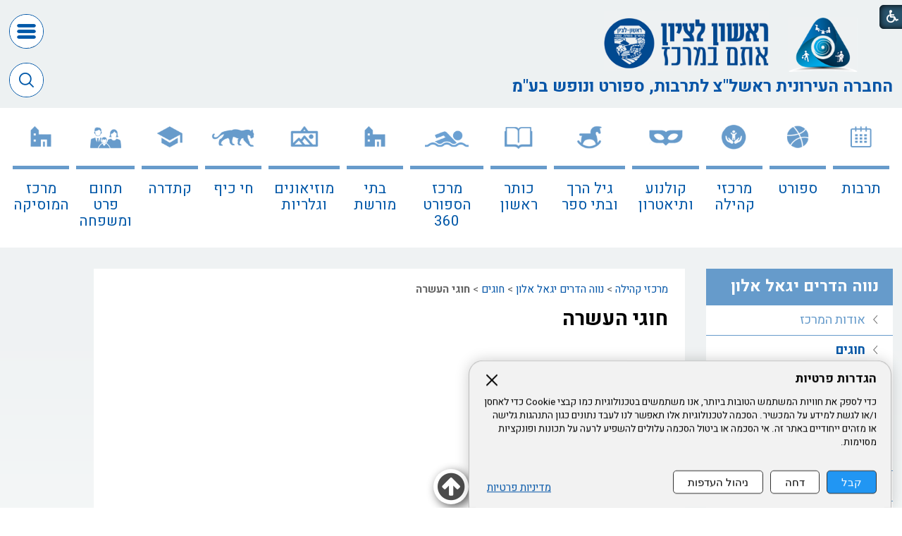

--- FILE ---
content_type: text/html; Charset=UTF-8
request_url: https://www.hironit.org.il/?CategoryID=1813
body_size: 10130
content:

<!DOCTYPE html>
<html lang="he">
<!-- Daronet DBS2004 21/12/2022 08:33:30 -->



<head>
	
	<!-- Google tag (gtag.js) -->
	<script type="text/plain" data-cookieconsent="analytics" type="text/plain" data-cookieconsent="analytics" async src="https://www.googletagmanager.com/gtag/js?id=G-L7YGD4088W"></script><!-- type="text/plain" == disabled before actions in cookies.js -->
	<script type="text/plain" data-cookieconsent="analytics" type="text/plain" data-cookieconsent="analytics">
		console.log('<!-- Google tag (gtag.js) -->');
		// type="text/plain" == disabled before actions in cookies.js
		window.dataLayer = window.dataLayer || [];
		function gtag(){dataLayer.push(arguments);}
		gtag('js', new Date());
		gtag('config', 'G-L7YGD4088W');
	</script>	
	
	<title>חוגי העשרה</title>
	<base href="https://www.hironit.org.il/">
	<meta http-equiv="content-type" content="text/html; charset=utf-8">
	<meta name="robots" content="index,follow">
	<meta name="viewport" content="width=device-width, initial-scale=1.0, user-scalable=0, minimum-scale=1.0, maximum-scale=1.0">
	<meta name="keywords" content="">
	<meta name="description" content="">
	<meta http-equiv="X-UA-Compatible" content="IE=edge">
	<link rel="canonical" href="https://www.hironit.org.il/?CategoryID=1813" />
	<script type="text/javascript" src="https://ajax.googleapis.com/ajax/libs/jquery/1.10.1/jquery.min.js"></script>
	<script type="text/javascript" language="javascript" src="_JS/Funclib.js?q=1" ></script>
	<script type="text/javascript" language="javascript" src="_JS/Classes.js" async></script>
	<script type="text/javascript" language="javascript" src="_JS/Classes2.js" async></script>
	<script type="text/javascript" language="javascript" src="_JS/Classes3.js" async></script>
	<script type="text/javascript" language="javascript" src="https://www.hironit.org.il/Modules7/_Scripts/Site/modFormValidatorHU.js?a=1" defer></script>
	<script type="text/javascript" language="javascript" src="_JS/modFormValidatorHU_access.js" defer></script>
	<script type="text/javascript" language="javascript" src="https://www.hironit.org.il/Modules7/_Scripts/dbsAjax.js"></script>
	<!--script type="text/javascript" language="javascript" src="https://www.hironit.org.il/Modules7/_Scripts/jQuery/modernizr.min.js"></script-->
	<script type="text/javascript" src="_Pics/Common/jquery.easing.1.3.js"></script>
	<script src="_JS/jquery.mobile-events.js" async></script><!-- add Touch to elements -->
	<script type="text/javascript" language="javascript" src="_Pics/Common/owl.carousel.js"></script><!-- Owl Crousel -->
	<script type="text/javascript" language="javascript" src="_Pics/Common/owl.plugins.js" async></script><!-- Owl Crousel -->
	<!--script type="text/javascript" src="https://apis.google.com/js/plusone.js" async></script-->
	<script type="text/javascript" language="javascript">
	var sAppDomain = "https://www.hironit.org.il";
	var sRatingMsg = "תודה על דירוגך";
	var sOneStarMsg = "כוכב 1";
	var sTwoStarsMsg = "2 כוכבים";
	var sThreeStarsMsg = "3 כוכבים";
	var sFourStarsMsg = "4 כוכבים";
	var sFiveStarsMsg = "5 כוכבים";
	var c_styles = {};
	var c_menus = {};
	var c_hideTimeout = 500; // 1000==1 second
	var c_subShowTimeout = 250;
	var c_keepHighlighted = true;
	var c_findCURRENT = false; // find the item linking to the current page and apply it the CURRENT style class
	var c_findCURRENTTree = true;
	var c_overlapControlsInIE = true;
	var c_rightToLeft = true; // if the menu text should have "rtl" direction (e.g. Hebrew, Arabic)
	var c_imagesPath = ""; // path to the directory containing the menu images
	</script>
	
	<script type="text/javascript" language="javascript" src="_JS/let-my-banners-go.js"></script>
	<style type="text/css">
	@media print {
		.dont_print {display:none;}
	}
	</style>	

	<link rel="stylesheet" type="text/css" href="_Pics/Grid_0/main.css">
	<link rel="stylesheet" type="text/css" href="_Pics/Common/patterns_rtl.css">
	<link rel="stylesheet" type="text/css" href="_Pics/Common/sm-bar.css">
	<link rel="stylesheet" type="text/css" href="_Pics/Common/navigation_horizontal_simple_access.css">
	<link rel="stylesheet" type="text/css" href="_Pics/Common/navigation_vertical_access.css">
	<link rel="stylesheet" type="text/css" href="_Pics/Common/shop.css">
	<link rel="stylesheet" type="text/css" href="_Pics/Common/modules.css?v6?v1">
	<link rel="stylesheet" type="text/css" href="_Pics/Common/content.css">
	<link rel="stylesheet" type="text/css" href="_Pics/Common/editor.css">
	<link rel="stylesheet" type="text/css" href="_Pics/Common/accessibility.css?v2">
	<link rel="stylesheet" type="text/css" href="_Pics/Common/owl_carousel.css">
	<link rel="stylesheet" type="text/css" href="_Pics/Font-Awesome/font-awesome.min.css">
	<link rel="stylesheet" type="text/css" href="_Pics/Common/hover-min.css" media="all">
	<link rel="shortcut icon" href="_Pics/favicon.ico" type="image/x-icon">

	<script type="text/javascript" src="_Pics/Common/jquery.smartmenus.js"></script><!-- SmartMenus jQuery plugin -->
	<script type="text/javascript" src="_Pics/Common/smartmenus-plugin.js" async></script><!-- SmartMenus Options plugin -->
	<script language="javascript" src="_Pics/Common/mediaCycle1.3.js"></script><!-- mediaCycle -->
	<script language="javascript" src="_Pics/Common/media-plugins.js" async></script><!-- mediaCycle -->
	<script type="text/javascript" language="javascript" src="_Pics/Common/accessibility.js?v2" async></script>
	<script type="text/javascript" src="_Pics/Common/jquery-plugins.js?v5"></script>
	
</head>
<body id="InnerPage" class="grid_1">
	
	<div class="loader-container">
		<div class="loader">
			<div class="loader-dot"></div>
			<div class="loader-dot"></div>
			<div class="loader-dot"></div>
			<div class="loader-dot"></div>
			<div class="loader-dot"></div>
			<div class="loader-dot"></div>
			<div class="loader-text"></div>
		</div>
	</div>
	
<script>
	var move_to = 'עבור ל';
</script>

<div id="accessability" class="heb-ab">
	<a href="javascript:void(0);" role="button" id="access-but" title="רכיבי נגישות" tabindex="1"><i class="fa fa-wheelchair"></i></a>
	<div id="access-items">
		<div id="access-items-inner">
			<div class="door" id="rigght-door"></div>
			<div class="door" id="lefft-door"></div>
			<div class="iconW">
				<i class="fa fa-wheelchair"></i>
				<h5 tabindex="0" id="access-elements" title="רכיבי נגישות">רכיבי נגישות</h5>
			</div>
			<ul class="access-container">
				<li>
					<a class="ab-button" id="tab-nav" href="javascript:void(0);" role="button">
						<span>הדגשת ניווט מקלדת</span>
						<span class="ab-img" style="background-image:url('_Pics/access-box/ab-kb.png')"></span>
					</a>
				</li>
				<li>
					
	<h5 class="hidden">בחר גודל פונט</h5>
	<ul class="text_resizer">
		<li class="fchild">
			<a href="javascript:void(0);" class="texttoggler" rel="Small-View" role="button">
				<span class="ab-img" style="background-image:url('_Pics/access-box/ab-f0.png')"></span>
				<span>איפוס<br>טקסט</span>
			</a>
		</li>
		<li class="schild">
			<a href="javascript:void(0);" class="texttoggler" rel="Medium-View" role="button">
				<span class="ab-img" style="background-image:url('_Pics/access-box/ab-fs-heb.png')"></span>
				<span>טקסט<br>בינוני</span>
			</a>
		</li>
		<li class="tchild">
			<a href="javascript:void(0);" class="texttoggler" rel="Large-View" role="button">
				<span class="ab-img" style="background-image:url('_Pics/access-box/ab-fb-heb.png')"></span>
				<span>טקסט<br>גדול</span>
			</a>
		</li>
		<li class="arial">
			<a id="arial-font" href="javascript:void(0);" class="otherloggler" rel="Arial-View" role="button">
				<span class="ab-img" style="background-image:url('_Pics/access-box/ab-ar-heb.png')"></span>
				<span>גופן<br>קריא</span>
			</a>
		</li>
	</ul>

				</li>
				<li>
					
	<h5 class="hidden">בחר קונטרסט</h5>
	<ul class="contrast_changer">
		<li class="fchild">
			<a href="javascript:void(0);" class="contrastloggler" rel="Default-Contrast" role="button">
				<span class="ab-img" style="background-image:url('_Pics/access-box/ab-c0.png')"></span>
				<span>איפוס<br>ניגודיות</span>
			</a>
		</li>
		<li class="schild">
			<a href="javascript:void(0);" class="contrastloggler" rel="Light-Contrast" role="button">
				<span class="ab-img" style="background-image:url('_Pics/access-box/ab-wb.png')"></span>
				<span>ניגודיות<br>עדינה</span>
			</a>
		</li>
		<li class="tchild">
			<a href="javascript:void(0);" class="contrastloggler" rel="High-Contrast" role="button">
				<span class="ab-img" style="background-image:url('_Pics/access-box/ab-yb.png')"></span>
				<span>ניגודיות<br>גבוהה</span>
			</a>
		</li>
		<li class="gchild">
			<a href="javascript:void(0);" class="contrastloggler" rel="Grey-Contrast" role="button">
				<span class="ab-img" style="background-image:url('_Pics/access-box/ab-gg.png')"></span>
				<span>שחור<br>לבן</span>
			</a>
		</li>
	</ul>

				</li>
				<li>
					<ul class="others_changer">
						<li>
							<a href="javascript:void(0);" id="mark-titles" class="otherloggler otherloggler-3" role="button">
								<span class="ab-img" style="background-image:url('_Pics/access-box/ab-tit.png')"></span>
								<span>הדגשת<br>כותרות</span>
							</a>
						</li>
						<li>
							<a href="javascript:void(0);" id="mark-links" class="otherloggler otherloggler-3" role="button">
								<span class="ab-img" style="background-image:url('_Pics/access-box/ab-lnk.png')"></span>
								<span>הדגשת<br>לינקים</span>
							</a>
						</li>
						<li>
							<a href="javascript:void(0);" id="zoom-page" class="otherloggler otherloggler-3" role="button">
								<span class="ab-img" style="background-image:url('_Pics/access-box/ab-zoom.png')"></span>
								<span>הגדלת<br>עמוד</span>
							</a>
						</li>
					</ul>
				</li>
				<li>
					<a class="ab-button" id="remove-all" href="javascript:void(0);" role="button">
						<span>איפוס הגדרות נגישות</span>
						<span class="ab-img" style="background-image:url('_Pics/access-box/ab-zero.png')"></span>
					</a>
				</li>
			</ul>
			<div class="iconX"><a href="javascript:void(0);" role="button" aria-label="סגירת חלונית רכיבי נגישות"><i class="fa fa-times-circle"></a></i></div>
			<a id='access-box-end' href="javascript:void(0);" role="button" aria-hidden="true"></a>
		</div>
	</div>
</div>

	<link rel="stylesheet" type="text/css" href="_Pics/Common/cookies.css?v2">
	<script language="javascript" type="text/javascript" src="https://www.hironit.org.il/_Pics/Common/cookies.js" defer></script>

	<div class="cookie-popup-wrapper rtl-cp heb-cp">
		<button id="cookie-popup-handle" aria-haspopup="dialog">הגדרות פרטיות</button>
		<div class="cookie-popup" role="dialog" aria-modal="true" aria-labelledby="cookie-title">
			<button id="cookie-popup-close"><img src="_Pics/x-close.svg" width="24" height="24" aria-label="סגירה" /></button>
			<strong role="heading" aria-level="2" id="cookie-title">הגדרות פרטיות</strong>
			<div class="cookie-desc">
				<p>
					כדי לספק את חוויות המשתמש הטובות ביותר, אנו משתמשים בטכנולוגיות כמו קבצי Cookie כדי לאחסן ו/או לגשת למידע על המכשיר. הסכמה לטכנולוגיות אלו תאפשר לנו לעבד נתונים כגון התנהגות גלישה או מזהים ייחודיים באתר זה. אי הסכמה או ביטול הסכמה עלולים להשפיע לרעה על תכונות ופונקציות מסוימות.
				</p>
			</div>
			<div id="cookie-preferences" class="cookie-preferences" hidden>
				<div class="cookie-preferences-wrap">
					<div class="preferences-title" tabindex="0"><strong role="heading" aria-level="3">ניהול העדפות Cookies</strong><span class="hidden" hidden>, מורחב</span></div>
					<div class="category">
						<div class="category-toggle">
							<button class="category-title" aria-expanded="false" aria-controls="cat-functional">פונקציונלי</button>
							<span class="category-state">תמיד פעיל</span>
							<img src="_Pics/down-arrow.svg" width="24" height="24" aria-hidden="true" />
						</div>
						<div id="cat-functional" class="category-content" aria-hidden="true">
							<p>
								האחסון הטכני או הגישה נחוצים בהחלט למטרה לגיטימית של מתן אפשרות לשימוש בשירות ספציפי המבוקש במפורש על ידי המנוי או המשתמש, או למטרה היחידה של ביצוע העברת תקשורת דרך רשת תקשורת אלקטרונית.
							</p>
						</div>
					</div>

					<div class="category">
						<div class="category-toggle">
							<button class="category-title" aria-expanded="false" aria-controls="cat-statistics">סטטיסטיקות</button>
							<button role="switch" aria-checked="false" class="slider" id="analytics" title="סטטיסטיקות"></button>
							<img src="_Pics/down-arrow.svg" width="24" height="24" aria-hidden="true" />
						</div>
						<div id="cat-statistics" class="category-content" aria-hidden="true">
							<p>האחסון הטכני או הגישה המשמשים אך ורק למטרות סטטיסטיות.</p>
						</div>
					</div>

					<!--div class="category">
						<div class="category-toggle">
							<button class="category-title" aria-expanded="false" aria-controls="cat-marketing">שיווק</button>
							<button role="switch" aria-checked="false" class="slider" id="marketing" title="שיווק"></button>
							<img src="_Pics/down-arrow.svg" width="24" height="24" aria-hidden="true" />
						</div>
						<div id="cat-marketing" class="category-content" aria-hidden="true">
							<p>האחסון הטכני או הגישה נדרשים ליצירת פרופילי משתמשים לשליחת פרסום, או למעקב אחר המשתמש באתר אינטרנט או במספר אתרים למטרות שיווק דומות.</p>
						</div>
					</div-->
				</div>
			</div>

			<div class="cookie-buttons">
				<button type="button" class="accept-btn">קבל</button>
				<button type="button" class="reject-btn">דחה</button>
				<button type="button" class="prefs-btn" aria-expanded="false" aria-controls="cookie-preferences">ניהול העדפות</button>
				<button type="button" class="save-prefs-btn" hidden>שמירת העדפות</button>
				<a class="policy" href="/?CategoryID=3699">מדיניות פרטיות</a>
			</div>

			<div id="cookie-popup-end" tabindex="0"></div>
		</div>
	</div>

<div class="main-container">
	<div id="simple-source" style="display:none;"><!-- js place this in different places -->
		<h5 class="access"><a href="javascript:void(0)" name="skip0">בר עליון משני תחתון</a></h5><a href="?CategoryID=1813#skip1" class="access">דלג על בר עליון משני תחתון</a><div role="navigation" id="NavHorizontalSimpleByID1923"><ul role="menubar" id="navlist1923" class="NavigationBarSimple NavigationBarSimpleByID1923"><li role="menuitem" class="NavigationBarSimple NavigationBarSimple1 NavigationBarSimpleByID3137"><a class="NavigationBarSimple NavigationBarSimple1 NavigationBarSimpleByID3137" href="?CategoryID=2309"><span class="NavigationBarSimpleItem">דרושים ומכרזים</span></a></li>
<li role="menuitem" class="NavigationBarSimple NavigationBarSimple2 NavigationBarSimpleByID3138"><img class="NavigationBarSimpleSeperator" src="_Pics/Pixel.gif" alt="" border=""><a class="NavigationBarSimple NavigationBarSimple2 NavigationBarSimpleByID3138" href="?CategoryID=3138"><span class="NavigationBarSimpleItem">חופש המידע</span></a></li>
<li role="menuitem" class="NavigationBarSimple NavigationBarSimple3 NavigationBarSimpleByID1924"><img class="NavigationBarSimpleSeperator" src="_Pics/Pixel.gif" alt="" border=""><a class="NavigationBarSimple NavigationBarSimple3 NavigationBarSimpleByID1924" href="?CategoryID=1924"><span class="NavigationBarSimpleItem">דבר ראש העיר</span></a></li>
<li role="menuitem" class="NavigationBarSimple NavigationBarSimple4 NavigationBarSimpleByID1925"><img class="NavigationBarSimpleSeperator" src="_Pics/Pixel.gif" alt="" border=""><a class="NavigationBarSimple NavigationBarSimple4 NavigationBarSimpleByID1925" href="?CategoryID=1925"><span class="NavigationBarSimpleItem">דבר המנכ&quot;ל</span></a></li>
<li role="menuitem" class="NavigationBarSimple NavigationBarSimple5 NavigationBarSimpleByID2781"><img class="NavigationBarSimpleSeperator" src="_Pics/Pixel.gif" alt="" border=""><a class="NavigationBarSimple NavigationBarSimple5 NavigationBarSimpleByID2781" href="?CategoryID=2781"><span class="NavigationBarSimpleItem">דירקטוריון החברה</span></a></li>
<li role="menuitem" class="NavigationBarSimple NavigationBarSimple6 NavigationBarSimpleByID2909"><img class="NavigationBarSimpleSeperator" src="_Pics/Pixel.gif" alt="" border=""><a class="NavigationBarSimple NavigationBarSimple6 NavigationBarSimpleByID2909" href="?CategoryID=2909"><span class="NavigationBarSimpleItem">צור קשר</span></a></li>
</ul></div>
	</div>
	<div id="search-source" style="display:none;"><!-- js place this in different places -->
		<h5 class="access"><a href="javascript:void(0)" name="skip1">חיפוש</a></h5><a href="?CategoryID=1813#skip2" class="access">דלג על חיפוש</a>
		<div class="SearchContainer ModuleContainer">
			<form action="https://www.hironit.org.il/" method="get" name="frmSearch"><input type="hidden" name="pg" value="search"><input type="hidden" name="CategoryID" value="189">
			<table role="presentation" cellspacing="0" cellpadding="0" border="0" class="Search">
			<tr>
				<td class="SearchInp">
					<label for="SearchSite" class="access">חיפוש</label>
					<input name="SearchParam" id="SearchSite" class="input Search" title="חיפוש" value="חיפוש" onfocus="this.value=='חיפוש'?this.value='':'';" onblur="this.value==''?this.value='חיפוש':'';" onkeyup="fnSetDir(this)">
				</td>
				<td class="SearchBut"><input type="image" src="_Pics/Search.png" role="button" alt="חיפוש" class="SearchBut">
				<input type="hidden" name="SearchType" value="1">
				</td>
			</tr>
			</table>
		</form>
	</div>
<script type="text/javascript" language="javascript">
	$(document).ready(function() {
		$('input.SearchBut').click(function(e){
			var $form = $(this).closest('form');
			var search_str = 'חיפוש';
			console.log('zz ' + $form.find('INPUT.Search').val() + ' zz');
			if ($form.find('input.Search').val() == search_str) {
				e.preventDefault();
				$('input.Search').attr('value','').focus();
			} else if ($form.find('input.Search').val() == "") {
				e.preventDefault();
				$('input.Search').attr('value',search_str);
			} else {
				console.log('zz else zz');
			}
		});
	});
</script>

	</div>
	<div id="banner-gallery-3-source" style="display:none;"><!-- js place this in different places -->
		
	</div>
	<section class="top-line full-size-row">
		<div class="wrapper clearfix">
			<div class="align" id="simple480">
				<a class="simple-open" href="javascript:void(0);" role="button" title="לחץ לפתיחת בר ניווט משני"></a>
				<!-- simple nav placeholder -->
			</div>
			<div class="align" id="social768"></div>
			<div class="oppAlign" id="search480"><!-- search placeholder --></div>
		</div>
	</section>

	<header class="header-line full-size-row">
		<div class="wrapper wrapper-1800 clearfix header">
			<h1 class="hidden">החברה העירונית ראשון לציון, תרבות, ספורט, נופש - עמוד הבית</h1>
<div id="skip">
	<ul class="PageContentShortcut">
		<li><a class="PageContentShortcut" accesskey="S" href="?CategoryID=1813#dbsPgCnt" tabindex="2">עבור לתוכן העמוד</a></li>
		<li><a class="PageContentShortcut" href="https://www.hironit.org.il/?pg=sitemap&amp;CategoryID=1239" tabindex="99">עבור למפת אתר</a></li>
		<li><a class="PageContentShortcut" href="https://www.hironit.org.il/?CategoryID=3359" tabindex="100">עבור להצהרת נגישות</a></li>
	</ul>
</div>

			<div class="align header-align">
				<div class="logos">
					<a class="logo" href="https://www.hironit.org.il">
						<img src="_Pics/logo.png" border="0" alt="החברה העירונית ראשל&#34;צ - לתרבות, ספורט ונופש בע&#34;מ" title="החברה העירונית ראשל&#34;צ - לתרבות, ספורט ונופש בע&#34;מ">
					</a>
					<a class="logo-R" href="http://www.rishonlezion.muni.il" target="blank">
						<img src="_Pics/logo-R.png" border="0" alt="עיריית ראשון לציון" title="עיריית ראשון לציון">
					</a>
				</div>
				<div class="slogan-simple">
					<div class="slogan"><span>החברה העירונית ראשל&#34;צ </span><span>לתרבות, ספורט ונופש בע&#34;מ</span></div>
					<div id="simple1600"><!-- simple nav placeholder --></div>
				</div>
			</div>
			<div class="oppAlign header-oppAlign">
				<div class="clearfix" id="simple990">
					<a class="simple-open-header" href="javascript:void(0);" role="button" title="לחץ לפתיחת בר ניווט משני"></a>
					<!-- simple nav placeholder -->
				</div>
				<div class="clearfix search-social">
					<div id="social-header"></div>
					<div id="search990"><!-- search placeholder --></div>
				</div>
				<div id="simple1200">
					<!-- simple nav placeholder -->
				</div>
			</div>
		</div>
	</header>

	<section class="media-line full-size-row">
		
	<script type="text/javascript" language="javascript">
		original_img_width = 1920;
		original_img_height = 318;
	</script>

	</section>

	<nav class="top-bar-line full-size-row"> 
		<div class="wrapper wrapper-1800 clearfix">
			<a class="pcsh" href="javascript:void(0);" name="TopNav"></a>
			<a href="javascript:void(0);" id="menu-button" role="button" title="לחץ לפתיחת בר ניווט ראשי"><i class="fa fa-bars"></i></a>
			<h5 class="access"><a href="javascript:void(0)" name="skip2">בר עליון 1</a></h5><a href="?CategoryID=1813#skip3" class="access">דלג על בר עליון 1</a><nav role="navigation">
<ul role="menubar" id="main-menu_1" class="sm sm-bar sm-bar1">
<li role="menuitem" class="NavigationHorizontalByID1169 NavigationTopicRTL NavigationHorizontalNo1">
<a href="?CategoryID=1169">תרבות</a>

<ul class="sub-menue-level-1">
		<li role="menuitem">
			<a href="https://www.htrl.co.il/" class="NavigationSubTopic-RTL">היכל התרבות</a>
		</li>
		<li role="menuitem">
			<a href="?CategoryID=3275" class="NavigationSubTopic-RTL">אמפי פארק ראשון לציון</a>
		</li>
		<li role="menuitem">
			<a href="?CategoryID=3285" class="NavigationSubTopic-RTL">פסטיבל של ספרים 2025</a>
		</li>
		<li role="menuitem">
			<a href="?CategoryID=2383" class="NavigationSubTopic-RTL">פסטיבלים</a>
		</li>
		<li role="menuitem">
			<a href="?CategoryID=2445" class="NavigationSubTopic-RTL">אירועי חגי ישראל</a>
		</li>
		<li role="menuitem">
			<a href="?CategoryID=2506" class="NavigationSubTopic-RTL">אירועים פתוחים לקהל</a>
		</li>
		<li role="menuitem">
			<a href="?CategoryID=2599" class="NavigationSubTopic-RTL">כנס השפה העברית</a>
		</li>
		<li role="menuitem">
			<a href="?CategoryID=2567" class="NavigationSubTopic-RTL">לגלות תרבות 2026 - 2025</a>
		</li>
		<li role="menuitem">
			<a href="?CategoryID=959" class="NavigationSubTopic-RTL">סל תרבות</a>
		</li>
		<li role="menuitem">
			<a href="?CategoryID=1934" class="NavigationSubTopic-RTL">אומניות הבמה</a>
		</li>
		<li role="menuitem">
			<a href="?CategoryID=3512" class="NavigationSubTopic-RTL">אירועים בעיר</a>
		</li>
		<li role="menuitem">
			<a href="?CategoryID=3581" class="NavigationSubTopic-RTL">טקסים עירוניים</a>
		</li>
		<li role="menuitem">
			<a href="http://www.isorl.co.il/index.php" class="NavigationSubTopic-RTL">התזמורת הסימפונית ראשון לציון</a>
		</li>
</ul>
</li>
<li role="menuitem" class="NavigationHorizontalByID1931 NavigationTopicRTL NavigationHorizontalNo2">
<a href="?CategoryID=1931">ספורט</a>

<ul class="sub-menue-level-1">
		<li role="menuitem">
			<a href="?CategoryID=437" class="NavigationSubTopic-RTL">חדשות</a>
		</li>
		<li role="menuitem">
			<a href="?CategoryID=3179" class="NavigationSubTopic-RTL">בעלי תפקידים</a>
		</li>
		<li role="menuitem">
			<a href="?CategoryID=3180" class="NavigationSubTopic-RTL">ספורט הישגי</a>
		</li>
		<li role="menuitem">
			<a href="?CategoryID=3181" class="NavigationSubTopic-RTL">ספורט עממי</a>
		</li>
		<li role="menuitem">
			<a href="?CategoryID=3182" class="NavigationSubTopic-RTL">אירועי ספורט עירוניים</a>
		</li>
		<li role="menuitem">
			<a href="?CategoryID=3183" class="NavigationSubTopic-RTL">ספורט במערכת החינוך</a>
		</li>
		<li role="menuitem">
			<a href="?CategoryID=3184" class="NavigationSubTopic-RTL">ספורט לבעלי צרכים מיוחדים</a>
		</li>
		<li role="menuitem">
			<a href="?CategoryID=3186" class="NavigationSubTopic-RTL">מתקנים</a>
		</li>
		<li role="menuitem">
			<a href="?CategoryID=3187" class="NavigationSubTopic-RTL">מרכזי טניס</a>
		</li>
		<li role="menuitem">
			<a href="?CategoryID=3188" class="NavigationSubTopic-RTL">חוגים וקורסי שחייה</a>
		</li>
		<li role="menuitem">
			<a href="?CategoryID=3401" class="NavigationSubTopic-RTL">טופס הצהרת בריאות קורונה</a>
		</li>
		<li role="menuitem">
			<a href="?CategoryID=3178" class="NavigationSubTopic-RTL">ארכיון</a>
		</li>
</ul>
</li>
<li role="menuitem" class="NavigationHorizontalByID100 NavigationTopicRTL NavigationHorizontalNo3">
<a href="?CategoryID=100">מרכזי קהילה</a>

<ul class="sub-menue-level-1">
		<li role="menuitem">
			<a href="?CategoryID=3510" class="NavigationSubTopic-RTL">חוג לכל ילד</a>
		</li>
		<li role="menuitem">
			<a href="?CategoryID=2997" class="NavigationSubTopic-RTL">תקנון והצהרת בריאות</a>
		</li>
		<li role="menuitem">
			<a href="?CategoryID=2157" class="NavigationSubTopic-RTL">נהלים להשתתפות בוועדת הנחות</a>
		</li>
		<li role="menuitem">
			<a href="?CategoryID=195" class="NavigationSubTopic-RTL">גני ראשון</a>
		</li>
		<li role="menuitem">
			<a href="?CategoryID=173" class="NavigationSubTopic-RTL">כרמים</a>
		</li>
		<li role="menuitem">
			<a href="?CategoryID=186" class="NavigationSubTopic-RTL">מישור הנוף</a>
		</li>
		<li role="menuitem">
			<a href="?CategoryID=180" class="NavigationSubTopic-RTL">נווה חוף</a>
		</li>
		<li role="menuitem">
			<a href="?CategoryID=183" class="NavigationSubTopic-RTL">נאות אשלים</a>
		</li>
		<li role="menuitem">
			<a href="?CategoryID=167" class="NavigationSubTopic-RTL">נאות שקמה</a>
		</li>
		<li role="menuitem">
			<a href="?CategoryID=189" class="NavigationSubTopic-RTL">נווה הדרים יגאל אלון</a>
		</li>
		<li role="menuitem">
			<a href="?CategoryID=2905" class="NavigationSubTopic-RTL">360 נחלת</a>
		</li>
		<li role="menuitem">
			<a href="?CategoryID=620" class="NavigationSubTopic-RTL">גן נחום</a>
		</li>
		<li role="menuitem">
			<a href="?CategoryID=201" class="NavigationSubTopic-RTL">ניצנים</a>
		</li>
		<li role="menuitem">
			<a href="?CategoryID=198" class="NavigationSubTopic-RTL">עלומים</a>
		</li>
		<li role="menuitem">
			<a href="?CategoryID=170" class="NavigationSubTopic-RTL">פרס נובל</a>
		</li>
		<li role="menuitem">
			<a href="?CategoryID=124" class="NavigationSubTopic-RTL">קריית גנים</a>
		</li>
		<li role="menuitem">
			<a href="?CategoryID=176" class="NavigationSubTopic-RTL">קריית ראשון</a>
		</li>
		<li role="menuitem">
			<a href="?CategoryID=192" class="NavigationSubTopic-RTL">רוזן</a>
		</li>
		<li role="menuitem">
			<a href="?CategoryID=3068" class="NavigationSubTopic-RTL">נעורים</a>
		</li>
		<li role="menuitem">
			<a href="?CategoryID=207" class="NavigationSubTopic-RTL">בארי</a>
		</li>
		<li role="menuitem">
			<a href="?CategoryID=3465" class="NavigationSubTopic-RTL">שלמון</a>
		</li>
		<li role="menuitem">
			<a href="?CategoryID=2077" class="NavigationSubTopic-RTL">רביבים</a>
		</li>
		<li role="menuitem">
			<a href="?CategoryID=2023" class="NavigationSubTopic-RTL">נווה דקלים</a>
		</li>
		<li role="menuitem">
			<a href="?CategoryID=3140" class="NavigationSubTopic-RTL">מרכז למצוינות רון ורדי</a>
		</li>
		<li role="menuitem">
			<a href="?CategoryID=1879" class="NavigationSubTopic-RTL">אנשי קשר</a>
		</li>
		<li role="menuitem">
			<a href="?CategoryID=3584" class="NavigationSubTopic-RTL">נרקיסים</a>
		</li>
		<li role="menuitem">
			<a href="?CategoryID=3565" class="NavigationSubTopic-RTL">רקפות</a>
		</li>
		<li role="menuitem">
			<a href="?CategoryID=3652" class="NavigationSubTopic-RTL">רמז</a>
		</li>
		<li role="menuitem">
			<a href="?CategoryID=2242" class="NavigationSubTopic-RTL">טפסים להורדה</a>
		</li>
		<li role="menuitem">
			<a href="?CategoryID=3618" class="NavigationSubTopic-RTL">תמיר</a>
		</li>
</ul>
</li>
<li role="menuitem" class="NavigationHorizontalByID1242 NavigationTopicRTL NavigationHorizontalNo4">
<a href="/">קולנוע ותיאטרון</a>
</li>
<li role="menuitem" class="NavigationHorizontalByID2307 NavigationTopicRTL NavigationHorizontalNo5">
<a href="?CategoryID=2307">גיל הרך ובתי ספר</a>

<ul class="sub-menue-level-1">
		<li role="menuitem">
			<a href="?CategoryID=3329" class="NavigationSubTopic-RTL">בית ספר וגני ילדים של החגים</a>
		</li>
		<li role="menuitem">
			<a href="https://h5z.info-cloud.co.il/?p=zIEhPO1oCtz8mWpwZLMp1pZm8LlgKL49y8IrcvCDLUg%3D" class="NavigationSubTopic-RTL">איזור אישי</a>
		</li>
		<li role="menuitem">
			<a href="?CategoryID=3397" class="NavigationSubTopic-RTL">חדשות ועדכונים</a>
		</li>
		<li role="menuitem">
			<a href="?CategoryID=3175" class="NavigationSubTopic-RTL">צהרונים</a>
		</li>
		<li role="menuitem">
			<a href="?CategoryID=1176" class="NavigationSubTopic-RTL">מעונות יום</a>
		</li>
		<li role="menuitem">
			<a href="?CategoryID=3277" class="NavigationSubTopic-RTL">מידע ושרות לקוחות</a>
		</li>
		<li role="menuitem">
			<a href="?CategoryID=3333" class="NavigationSubTopic-RTL">טפסים</a>
		</li>
</ul>
</li>
<li role="menuitem" class="NavigationHorizontalByID3130 NavigationTopicRTL NavigationHorizontalNo6">
<a href="http://www.kotar-rishon-lezion.org.il/">כותר ראשון</a>
</li>
<li role="menuitem" class="NavigationHorizontalByID3131 NavigationTopicRTL NavigationHorizontalNo7">
<a href="http://www.360hironit.co.il/">מרכז  הספורט 360</a>
</li>
<li role="menuitem" class="NavigationHorizontalByID2889 NavigationTopicRTL NavigationHorizontalNo8">
<a href="?CategoryID=2889">בתי מורשת</a>

<ul class="sub-menue-level-1">
		<li role="menuitem">
			<a href="https://www.facebook.com/HmdrshLhqrHybtZywn" class="NavigationSubTopic-RTL">המדרשה לחקר חיבת ציון - בית זרובבל</a>
		</li>
		<li role="menuitem">
			<a href="https://www.facebook.com/profile.php?id=100067916587325" class="NavigationSubTopic-RTL">בית יד לבנים</a>
		</li>
</ul>
</li>
<li role="menuitem" class="NavigationHorizontalByID2306 NavigationTopicRTL NavigationHorizontalNo9">
<a href="?CategoryID=2306">מוזיאונים וגלריות</a>

<ul class="sub-menue-level-1">
		<li role="menuitem">
			<a href="https://www.rlzm.co.il/" class="NavigationSubTopic-RTL">מוזיאון ראשון לציון</a>
		</li>
		<li role="menuitem">
			<a href="?CategoryID=2667" class="NavigationSubTopic-RTL">גלריות ותערוכות אמנות</a>
		</li>
		<li role="menuitem">
			<a href="?CategoryID=1894" class="NavigationSubTopic-RTL">מוזיאון אגם</a>
		</li>
		<li role="menuitem">
			<a href="?CategoryID=3312" class="NavigationSubTopic-RTL">אמנות ושיתופי פעולה</a>
		</li>
</ul>
</li>
<li role="menuitem" class="NavigationHorizontalByID1932 NavigationTopicRTL NavigationHorizontalNo10">
<a href="http://hay-kef.co.il/">חי כיף</a>

<ul class="sub-menue-level-1">
		<li role="menuitem">
			<a href="?CategoryID=3504" class="NavigationSubTopic-RTL">חי כיף</a>
		</li>
</ul>
</li>
<li role="menuitem" class="NavigationHorizontalByID2308 NavigationTopicRTL NavigationHorizontalNo11">
<a href="?CategoryID=134">קתדרה</a>

<ul class="sub-menue-level-1">
		<li role="menuitem">
			<a href="?CategoryID=134" class="NavigationSubTopic-RTL">קתדרה</a>
		</li>
		<li role="menuitem">
			<a href="?CategoryID=3223" class="NavigationSubTopic-RTL">מכללת הורים</a>
		</li>
</ul>
</li>
<li role="menuitem" class="NavigationHorizontalByID3318 NavigationTopicRTL NavigationHorizontalNo12">
<a href="?CategoryID=3318">תחום פרט ומשפחה</a>

<ul class="sub-menue-level-1">
		<li role="menuitem">
			<a href="?CategoryID=3002" class="NavigationSubTopic-RTL">שפ&quot;מ – שירות פסיכולוגי משלים</a>
		</li>
		<li role="menuitem">
			<a href="?CategoryID=3524" class="NavigationSubTopic-RTL">משפחתילי – מרכז רב תחומי לגיל הרך והמשפחה</a>
		</li>
		<li role="menuitem">
			<a href="?CategoryID=3535" class="NavigationSubTopic-RTL">מרכז חוגים ופנאי למשפחה מיוחדת</a>
		</li>
</ul>
</li>
<li role="menuitem" class="NavigationHorizontalByID158 NavigationTopicRTL NavigationHorizontalNo13">
<a href="?CategoryID=158">מרכז המוסיקה</a>

<ul class="sub-menue-level-1">
		<li role="menuitem">
			<a href="?CategoryID=419" class="NavigationSubTopic-RTL">חדשות המרכז</a>
		</li>
		<li role="menuitem">
			<a href="?CategoryID=417" class="NavigationSubTopic-RTL">צור קשר</a>
		</li>
</ul>
</li>
</ul>
</nav>

		</div>
	</nav>

	<h5 class="access"><a href="javascript:void(0)" name="skip3">טאבים צד</a></h5><a href="?CategoryID=1813#skip4" class="access">דלג על טאבים צד</a><div id="side-tabs-button" class="side-tab-open">
	<span class="side-tab-arrow"></span>
	<a aria-hidden="true" tabindex="0" class="side-tab-but" href="javascript:void(0);">להרשמה לפעילויות החברה</a>
</div>
<div class="access" id="side-tabs-start" tabindex="0">אזור כפתורי הרשמה לפעילויות החברה</div>
<div id="side-tabs"><div class="side-tab-item side-tab-item-1">
    <a href="https://h5z.info-cloud.co.il/?p=zIEhPO1oCtz8mWpwZLMp1pZm8LlgKL49euE5owp7ZDE%3D">
    	<div class="folder-item">
			<div></div>
        	<div><span>דיווח נוכחות ילדים</span></div>
    	</div>
    </a>
</div>
<div class="side-tab-item side-tab-item-2">
    <a href="https://h5z.info-cloud.co.il/?p=zIEhPO1oCtz8mWpwZLMp1pZm8LlgKL49WYDZWZ0EWcY%3D">
    	<div class="folder-item">
			<div></div>
        	<div><span>איזור אישי למדריך</span></div>
    	</div>
    </a>
</div>
<div class="side-tab-item side-tab-item-3">
    <a href="https://h5z.info-cloud.co.il/?p=zIEhPO1oCtz8mWpwZLMp1pZm8LlgKL49y8IrcvCDLUg=">
    	<div class="folder-item">
			<div><img src="_Uploads/dbsCategories/tabs-1(3).jpg" alt="" border="0">
</div>
        	<div><span>איזור אישי</span></div>
    	</div>
    </a>
</div>
<div class="side-tab-item side-tab-item-4">
    <a href="https://h5z.info-cloud.co.il/?p=zIEhPO1oCtz8mWpwZLMp1pZm8LlgKL49JtJxANrgssg%3D">
    	<div class="folder-item">
			<div></div>
        	<div><span>רישום לצהרוני בית ספר</span></div>
    	</div>
    </a>
</div>
<div class="side-tab-item side-tab-item-5">
    <a href="https://h5z.info-cloud.co.il/?p=zIEhPO1oCtz8mWpwZLMp1pZm8LlgKL49J1kYEhxzglI%3D">
    	<div class="folder-item">
			<div><img src="_Uploads/dbsCategories/tabs-1(1).jpg" alt="" border="0">
</div>
        	<div><span>רישום לצהרוני גני ילדים</span></div>
    	</div>
    </a>
</div>
<div class="side-tab-item side-tab-item-6">
    <a href="https://h5z.info-cloud.co.il/?p=zIEhPO1oCtz8mWpwZLMp1pZm8LlgKL49VIZtga9pMLk%3D">
    	<div class="folder-item">
			<div></div>
        	<div><span>רישום קייטנות קיץ</span></div>
    	</div>
    </a>
</div>
<div class="side-tab-item side-tab-item-7">
    <a href="https://h5z.info-cloud.co.il/?p=zIEhPO1oCtz8mWpwZLMp1pZm8LlgKL49Sqthwt5TPAY%3D">
    	<div class="folder-item">
			<div></div>
        	<div><span>רישום קייטנות קיץ הנחת רווחה</span></div>
    	</div>
    </a>
</div>
<div class="side-tab-item side-tab-item-8">
    <a href="https://h5z.info-cloud.co.il/?p=zIEhPO1oCtz8mWpwZLMp1pZm8LlgKL49%2BaMmlOGNEOs%3D">
    	<div class="folder-item">
			<div></div>
        	<div><span>רישום קייטנות קיץ חינוך מיוחד בגני הילדים</span></div>
    	</div>
    </a>
</div>
<div class="side-tab-item side-tab-item-9">
    <a href="https://h5z.info-cloud.co.il/?p=zIEhPO1oCtz8mWpwZLMp1pZm8LlgKL49u0XqnRp1Crw%3D" target="_blank">
    	<div class="folder-item">
			<div></div>
        	<div><span>רישום חוגים במרכזי קהילה</span></div>
    	</div>
    </a>
</div>
<div class="side-tab-item side-tab-item-10">
    <a href="https://h5z.info-cloud.co.il/?p=zIEhPO1oCtz8mWpwZLMp1pZm8LlgKL498p8AKcitfaQ%3D" target="_blank">
    	<div class="folder-item">
			<div></div>
        	<div><span>רישום מעון חרצית תשפ&quot;ו - תמ&quot;ת</span></div>
    	</div>
    </a>
</div>
<div class="side-tab-item side-tab-item-11">
    <a href="https://h5z.info-cloud.co.il/?p=zIEhPO1oCtz8mWpwZLMp1pZm8LlgKL494A7lFYgsPl0%3D" target="_blank">
    	<div class="folder-item">
			<div></div>
        	<div><span>רישום מעונות יום תשפ&quot;ו</span></div>
    	</div>
    </a>
</div>
<div class="side-tab-item side-tab-item-12">
    <a href="https://h5z.info-cloud.co.il/?p=zIEhPO1oCtz8mWpwZLMp1pZm8LlgKL49DHWrgxonYs4=">
    	<div class="folder-item">
			<div></div>
        	<div><span>רישום למשפחתי לי</span></div>
    	</div>
    </a>
</div>
<div class="side-tab-item side-tab-item-13">
    <a href="https://www.hironit.co.il/?pg=csearch&amp;CategoryID=0" target="_blank">
    	<div class="folder-item">
			<div></div>
        	<div><span>הרשמה למכללת הורים</span></div>
    	</div>
    </a>
</div>
</div><div class="access" id="side-tabs-end" tabindex="0">סוף אזור כפתורי הרשמה לפעילויות החברה</div><!--printSideTabsNew()  /  printSideTabs(3127)-->
	
	<section class="content-line full-size-row"> 
		<div class="wrapper" id="content-in">
			<div class="center-side">
				<div id="ctlContent"><a href="javascript:void(0);" name="dbsPgCnt"></a>
<div id="Body1813" style="direction:rtl; text-align:right;">
<div class="body" style="direction:rtl; text-align:right;"><div class="navigationTabContainer" aria-label="" role="navigation"><ul class="NavigationTab"><li class="navigationTab"><a href="?CategoryID=100" class="navigationTab">מרכזי קהילה</a> &gt; </li><li class="navigationTab"><a href="?CategoryID=189" class="navigationTab">נווה הדרים יגאל אלון</a> &gt; </li><li class="navigationTab"><a href="?CategoryID=350" class="navigationTab">חוגים</a> &gt; </li><li class="navigationTab"><strong>חוגי העשרה</strong></li></ul></div><div class="PageTitle PageCategoryTitle"><h1 class="PageTitle PageCategoryTitle">חוגי העשרה</h1></div><div class="template-container"><br><br><b>.</b></div></div></div>
</div>

			</div>
			<div class="content-sep"></div>
			<div class="side-area">
				<div>
					<a class="pcsh" href="javascript:void(0);" name="SideNav"></a>
					<div class="NavigationTitle NavigationTitle189"><h3 class="NavigationTitle NavigationTitle189">נווה הדרים יגאל אלון</h3></div><h5 class="access"><a href="javascript:void(0)" name="skip4">נווה הדרים יגאל אלון</a></h5><a href="?CategoryID=1813#skip5" class="access">דלג על נווה הדרים יגאל אלון</a><div role="navigation" class="VerticalBarContainer VerticalBarContainerByID189" id="navVerticalByID189">
<ul role="menubar" class="VerticalBarContainer VerticalBarContainerByID189">
<li role="menuitem" class="VerticalBarItem VerticalBarItemByID344" id="VerticalBarItemByID344" onmouseover="this.className='VerticalBarItemOver VerticalBarItemOverByID344'" onmouseout="this.className='VerticalBarItem VerticalBarItemByID344'">
<a href="?CategoryID=344" class="VerticalBarItem VerticalBarItemByID344">אודות המרכז</a></li>
<li role="menuitem" class="VerticalBarItemOn VerticalBarItemOnByID350" id="VerticalBarItemByID350" onmouseover="this.className='VerticalBarItemOnOver VerticalBarItemOnOverByID350'" onmouseout="this.className='VerticalBarItemOn VerticalBarItemOnByID350'">
<a href="?CategoryID=350" class="VerticalBarItemOn VerticalBarItemOnByID350">חוגים</a><ul role="menu" class="VerticalBarSubContainer" id="bar_2">
<li role="menuitem" class="VerticalBarSubItem VerticalBarSubItemByID1812" id="VerticalBarSubItemByID1812" onmouseover="this.className='VerticalBarSubItemOver VerticalBarSubItemOverByID1812'" onmouseout="this.className='VerticalBarSubItem VerticalBarSubItemByID1812'"><a href="?CategoryID=1812" class="VerticalBarSubItem VerticalBarSubItemByID1812">אמנויות לחימה</a></li><li role="menuitem" class="VerticalBarSubItemOn VerticalBarSubItemOnByID1813" id="VerticalBarSubItemByID1813" onmouseover="this.className='VerticalBarSubItemOnOver VerticalBarSubItemOnOverByID1813'" onmouseout="this.className='VerticalBarSubItemOn VerticalBarSubItemOnByID1813'"><a href="?CategoryID=1813" class="VerticalBarSubItemOn VerticalBarSubItemOnByID1813">חוגי העשרה</a></li><li role="menuitem" class="VerticalBarSubItem VerticalBarSubItemByID1814" id="VerticalBarSubItemByID1814" onmouseover="this.className='VerticalBarSubItemOver VerticalBarSubItemOverByID1814'" onmouseout="this.className='VerticalBarSubItem VerticalBarSubItemByID1814'"><a href="?CategoryID=1814" class="VerticalBarSubItem VerticalBarSubItemByID1814">חוגי ספורט</a></li><li role="menuitem" class="VerticalBarSubItem VerticalBarSubItemByID1816" id="VerticalBarSubItemByID1816" onmouseover="this.className='VerticalBarSubItemOver VerticalBarSubItemOverByID1816'" onmouseout="this.className='VerticalBarSubItem VerticalBarSubItemByID1816'"><a href="?CategoryID=1816" class="VerticalBarSubItem VerticalBarSubItemByID1816">נוער ומבוגרים</a></li><li role="menuitem" class="VerticalBarSubItem VerticalBarSubItemByID3237" id="VerticalBarSubItemByID3237" onmouseover="this.className='VerticalBarSubItemOver VerticalBarSubItemOverByID3237'" onmouseout="this.className='VerticalBarSubItem VerticalBarSubItemByID3237'"><a href="?CategoryID=3237" class="VerticalBarSubItem VerticalBarSubItemByID3237">קייטנות</a></li><li role="menuitem" class="VerticalBarSubItem VerticalBarSubItemByID1815" id="VerticalBarSubItemByID1815" onmouseover="this.className='VerticalBarSubItemOver VerticalBarSubItemOverByID1815'" onmouseout="this.className='VerticalBarSubItem VerticalBarSubItemByID1815'"><a href="?CategoryID=1815" class="VerticalBarSubItem VerticalBarSubItemByID1815">שירה ומחול</a></li></ul>
</li>
<li role="menuitem" class="VerticalBarItem VerticalBarItemByID349" id="VerticalBarItemByID349" onmouseover="this.className='VerticalBarItemOver VerticalBarItemOverByID349'" onmouseout="this.className='VerticalBarItem VerticalBarItemByID349'">
<a href="?CategoryID=349" class="VerticalBarItem VerticalBarItemByID349">חדשות המרכז</a></li>
<li role="menuitem" class="VerticalBarItem VerticalBarItemByID2896" id="VerticalBarItemByID2896" onmouseover="this.className='VerticalBarItemOver VerticalBarItemOverByID2896'" onmouseout="this.className='VerticalBarItem VerticalBarItemByID2896'">
<a href="?CategoryID=2896" class="VerticalBarItem VerticalBarItemByID2896">פעילויות</a></li>
<li role="menuitem" class="VerticalBarItem VerticalBarItemByID348" id="VerticalBarItemByID348" onmouseover="this.className='VerticalBarItemOver VerticalBarItemOverByID348'" onmouseout="this.className='VerticalBarItem VerticalBarItemByID348'">
<a href="https://online.fliphtml5.com/msxll/zdhi/#p=1" target="_blank" class="VerticalBarItem VerticalBarItemByID348">חוברת חוגים</a></li>
<li role="menuitem" class="VerticalBarItem VerticalBarItemByID346" id="VerticalBarItemByID346" onmouseover="this.className='VerticalBarItemOver VerticalBarItemOverByID346'" onmouseout="this.className='VerticalBarItem VerticalBarItemByID346'">
<a href="?CategoryID=346" class="VerticalBarItem VerticalBarItemByID346">צור קשר</a></li>
<li role="menuitem" class="VerticalBarItem VerticalBarItemByID2923" id="VerticalBarItemByID2923" onmouseover="this.className='VerticalBarItemOver VerticalBarItemOverByID2923'" onmouseout="this.className='VerticalBarItem VerticalBarItemByID2923'">
<a href="https://www.facebook.com/profile.php?id=100008576228057" class="VerticalBarItem VerticalBarItemByID2923">דף הפייסבוק שלנו</a></li>
<li role="menuitem" class="VerticalBarItem VerticalBarItemByID3410" id="VerticalBarItemByID3410" onmouseover="this.className='VerticalBarItemOver VerticalBarItemOverByID3410'" onmouseout="this.className='VerticalBarItem VerticalBarItemByID3410'">
<a href="?CategoryID=3410" class="VerticalBarItem VerticalBarItemByID3410">טופס הצהרת בריאות קורונה</a></li>
<li role="menuitem" class="VerticalBarItem VerticalBarItemByID3231" id="VerticalBarItemByID3231" onmouseover="this.className='VerticalBarItemOver VerticalBarItemOverByID3231'" onmouseout="this.className='VerticalBarItem VerticalBarItemByID3231'">
<a href="?CategoryID=3002" class="VerticalBarItem VerticalBarItemByID3231">שירות פסיכולוגי - שפ&quot;מ</a></li>
</ul>
<div class="VerticalBarContainerBottom"></div>
</div>

				</div>
			</div>
		</div>
	</section>
	
	<section class="social-line-hp full-size-row"> 
		<div class="wrapper clearfix" id="social-bottom">
			<div id="social-title">הצטרפו אלינו ברשתות החברתיות</div>
			<div>
				
			</div>
		</div>
	</section>

	<footer class="footer-line full-size-row">
		<div class="clearfix wrapper"> 
			<!-- <a class="pcsh" href="javascript:void(0);" name="FooterLinks"></a> remove this is in asp -->
			
<script>
	var fl_name = 'לינקים בפוטר'
</script>

		</div>
	</footer>
	<footer class="bottom-bar-line full-size-row"> 
		<div class="clearfix bottomBar wrapper"> 
			<nav class="align" id="bottomBar">
				<a class="pcsh" href="javascript:void(0);" name="BottomNav"></a>
				<h5 class="access"><a href="javascript:void(0)" name="skip5">בר תחתון</a></h5><a href="?CategoryID=1813#skip6" class="access">דלג על בר תחתון</a><div role="navigation" id="NavHorizontalSimpleByID1230"><ul role="menubar" id="navlist1230" class="NavigationBarSimple NavigationBarSimpleByID1230"><li role="menuitem" class="NavigationBarSimple NavigationBarSimple1 NavigationBarSimpleByID1610"><a class="NavigationBarSimple NavigationBarSimple1 NavigationBarSimpleByID1610" href="?pg=rss&amp;CategoryID=1610"><span class="NavigationBarSimpleItem">rss</span></a></li>
<li role="menuitem" class="NavigationBarSimple NavigationBarSimple2 NavigationBarSimpleByID3699"><img class="NavigationBarSimpleSeperator" src="_Pics/Pixel.gif" alt="" border=""><a class="NavigationBarSimple NavigationBarSimple2 NavigationBarSimpleByID3699" href="?CategoryID=3699"><span class="NavigationBarSimpleItem">מדיניות פרטיות</span></a></li>
<li role="menuitem" class="NavigationBarSimple NavigationBarSimple3 NavigationBarSimpleByID1239"><img class="NavigationBarSimpleSeperator" src="_Pics/Pixel.gif" alt="" border=""><a class="NavigationBarSimple NavigationBarSimple3 NavigationBarSimpleByID1239" href="?pg=sitemap&amp;CategoryID=1239"><span class="NavigationBarSimpleItem">מפת אתר</span></a></li>
<li role="menuitem" class="NavigationBarSimple NavigationBarSimple4 NavigationBarSimpleByID21"><img class="NavigationBarSimpleSeperator" src="_Pics/Pixel.gif" alt="" border=""><a class="NavigationBarSimple NavigationBarSimple4 NavigationBarSimpleByID21" href="?CategoryID=2909&amp;ArticleID=6420"><span class="NavigationBarSimpleItem">צור קשר</span></a></li>
<li role="menuitem" class="NavigationBarSimple NavigationBarSimple5 NavigationBarSimpleByID845"><img class="NavigationBarSimpleSeperator" src="_Pics/Pixel.gif" alt="" border=""><a class="NavigationBarSimple NavigationBarSimple5 NavigationBarSimpleByID845" href="http://www.kotar-rishon-lezion.org.il" target="_blank"><span class="NavigationBarSimpleItem">כותר ראשון</span></a></li>
<li role="menuitem" class="NavigationBarSimple NavigationBarSimple6 NavigationBarSimpleByID3359"><img class="NavigationBarSimpleSeperator" src="_Pics/Pixel.gif" alt="" border=""><a class="NavigationBarSimple NavigationBarSimple6 NavigationBarSimpleByID3359" href="?CategoryID=3359"><span class="NavigationBarSimpleItem">הצהרת נגישות</span></a></li>
</ul></div>
				<a href="http://aisrael.org/" target="_blank" class="Tav-nagish" title="נפתח בחלון חדש" rel="external" aria-label="נפתח בחלון חדש">
					<img src="_Pics/Tav_nagish.png" alt="אתר נגיש">
				</a>
			</nav>
			<div class="oppAlign" id="daronet"><script src="_JS/daronet-banner.js" data-color="white" data-tag="white" data-target="daronet" defer></script></div>
		</div>
	</footer>
	<!--  --> <!-- only for back office -->
	<!--  --> <!-- only for back office -->
	<div id="go-top"><i class="fa fa-arrow-circle-up"></i></div>
</div><a id="gtpc" href="?CategoryID=1813#dbsPgCnt" name="skip6"><img src="_Pics/Pixel.gif" width="0" height="0" alt="עבור לתוכן העמוד" class="dbsSkip"></a>
	<span id="dbsBgGrayPlaceRef"></span>
	<div id="dbsBgGray" style="display:none;background-image:url('_Pics/BgGray.gif');z-index:1000;position:absolute;"></div>

	<div id="ctlClassesMsg" onclick="fnClassMsgClicked(this);" style="border:solid 1px black;display:none;position:absolute;left:0;top:0;z-index:1001;background-color:white;">
		<table cellpadding="0" cellspacing="0" border="0" width="320" dir="rtl">
			<tr>
				<td align="center" style="height:100%;"><br>
					<table cellpadding="0" cellspacing="0" class="massege" style="padding:0px;margin:0px;" border="0">
						<tr>
							<td style="padding:15px;" align="center"><strong><span id="ctlClassMsg"></span></strong>&nbsp;הוסף לעגלת הקניות</td>
						</tr>
						<tr>
							<td height="20" align="center"><br><input type="button" style="cursor:pointer;" onclick="fnClassMsgClose();" class="button shopButton" value="סגור" title="סגור" id="butClassClose"> <input type="button" style="cursor:pointer;margin-left:10px;margin-right:10px;" class="button shopButton" value="לסיום הרשמה ותשלום לחץ כאן " title="לסיום הרשמה ותשלום לחץ כאן " onClick="window.location = '?pg=classcashbox';" id="butClassCashbox"><br><br></td>
						</tr>
					</table><br>
				</td>
			</tr>
		</table>
	</div>
	
	<div id="ctlClassesMsg_2" onclick="fnClassMsgClicked_2(this);" style="border:solid 1px black;display:none;position:absolute;left:0;top:0;z-index:1001;background-color:white;">
		<table cellpadding="0" cellspacing="0" border="0" width="320" dir="rtl">
			<tr>
				<td align="center" style="height:100%;"><br>
					<table cellpadding="0" cellspacing="0" class="massege" style="padding:0px;margin:0px;" border="0">
						<tr>
							<td style="padding:15px;" align="center"><strong><span id="ctlClassMsg_2"></span></strong>&nbsp;הוסף לעגלת הקניות</td>
						</tr>
						<tr>
							<td height="20" align="center"><br><input type="button" style="cursor:pointer;" onclick="fnClassMsgClose_2();" class="button shopButton" value="סגור" title="סגור" id="butClassClose"> <input type="button" style="cursor:pointer;margin-left:10px;margin-right:10px;" class="button shopButton" value="לסיום הרשמה ותשלום לחץ כאן " title="לסיום הרשמה ותשלום לחץ כאן " onClick="window.location = '?pg=classcashbox_2';" id="butClassCashbox_2"><br><br></td>
						</tr>
					</table><br>
				</td>
			</tr>
		</table>
	</div>

	<div id="ctlClassesMsg2" onclick="fnClassMsgClicked2(this);" style="border:solid 1px black;display:none;position:absolute;left:0;top:0;z-index:1001;background-color:white;">
		<table cellpadding="0" cellspacing="0" border="0" width="320" dir="rtl">
			<tr>
				<td align="center" style="height:100%;"><br>
					<table cellpadding="0" cellspacing="0" class="massege" style="padding:0px;margin:0px;" border="0">
						<tr>
							<td style="padding:15px;" align="center"><strong><span id="ctlClassMsg2"></span></strong>&nbsp;הוסף לעגלת הקניות</td>
						</tr>
						<tr>
							<td height="20" align="center"><br><input type="button" style="cursor:pointer;" onclick="fnClassMsgClose2();" class="button shopButton" value="סגור" title="סגור" id="butClassClose"> <input type="button" style="cursor:pointer;margin-left:10px;margin-right:10px;" class="button shopButton" value="לסיום הרשמה ותשלום לחץ כאן " title="לסיום הרשמה ותשלום לחץ כאן " onClick="window.location = '?pg=classcashbox2';" id="butClassCashbox2"><br><br></td>
						</tr>
					</table><br>
				</td>
			</tr>
		</table>
	</div>

<script type="text/javascript" language="javascript" defer="defer">
if (document.getElementById("dbssubject")) {
	document.getElementById("dbssubject").value = "";
}

var list = document.getElementsByName("CategoryID");
if (list != null)
{
	for (var i=0; i<list.length; i++)
	{
		if (list[i].id.toLowerCase() == "dbscategory")
			list[i].value = "1813";
	}
}
</script>

<!--*********************************************************************************
*   Copyright (C)2022 Daronet Ltd.                                                  *
*   All Rights Reserved.                                                            *
*   Daronet Ltd.                                                                    *
*   www.daro-net.co.il                                                              *
*   <support@daronet.com>                                                           *
*********************************************************************************/-->
</body>
</html>


--- FILE ---
content_type: text/css
request_url: https://www.hironit.org.il/_Pics/Common/sm-bar.css
body_size: 8466
content:
/*
---------------------------------------------------------------
  Note that styles you apply to the main menu items are inherited by the sub menus items too.
  If you'd like to avoid this, you could use child selectors (not supported by IE6) - for example:
  .sm-bar > LI > A	{ ...} instead of .sm-bar a { ...}
---------------------------------------------------------------*/


#menu-button	{
	display:none;
	position:fixed;
	text-align:center;
	z-index:9996;
	cursor:pointer;
	box-sizing:border-box;
}
#menu-button:hover	{background-color:#3ca3c6 !important;}
#menu-button .fa-bars {
	font-size:32px; font-weight:normal; color:#213d6c; margin-top:4px;
}
#menu-button:before	{
  /* content:'Menu -'; */ content:'';
}
#menu-button.collapsed:before	{
  /* content:'Menu +'; */ content:'';
}
@media screen and (max-width: 1200px)	{
	/* show the button on small screens */
	#menu-button	{
		display:inline-block;
	}
	/* hide the menu when it has the "collapsed" class set by the script */
	/* #main-menu.collapsed	{ this is not in use since the button has added, and the button's function changed to slideToggle() */
	#main-menu_1	{
		display:none;
	}
}
@media screen and (max-width: 1200px)	{
	#menu-button	{
		width:49px;
		height:49px;
		background:#0459a9 url('../toMenu-w.png') no-repeat center center !important;
		border:#0459a9 1px solid; 
		border-radius:50%;
		position:fixed;
		top:20px;
		left:1%;
	}
	#menu-button .fa-bars {display:none;}
}

@media screen and (max-width: 900px)	{ /* in top-line */
	#menu-button	{
		width:39px;
		height:39px;
		background-size:57% !important;
		top:8px;
	}
}


/*************************************************************************/
/************************ First Level - Main Menu ************************/
UL.sm-bar	{
	position:relative; width:auto; z-index:9990; /* z-index bug safary */
	/*border-radius:8px;
	box-shadow:0 1px 1px rgba(0,0,0,0.3);*/
}

/* Menu items - LI (put separators here)
===================*/
ul.sm li	{/*float:right;*/}
@media screen and (min-width: 1201px)	{
	UL.sm-bar				{width:100%; margin:31px 0 20px 0; display:table !important;}
	#InnerPage UL.sm-bar	{margin-top:20px;}
	.sm-bar > LI			{display:table-cell !important; float:none !important;}
}

.sm-bar > LI				{/*padding-right:1px !important; background:url('../sepTB_Mid.gif') no-repeat right top; box-sizing:border-box;*/}
.sm-bar > LI				{/*border-right:1px solid #6686c1; box-sizing:border-box;*/}
.sm-bar > LI:first-child	{border-right:0; padding-right:0px; background-image:none;}
.sm-bar > LI:last-child	{ /* get same bg like main menu */
	/*border-radius:8px 0 0 8px;*/
}


/* Menu items - A
===================*/
.sm-bar > LI > A	{
	min-width: 140px;
	text-align:center;
	padding:83px 0px 6px 0px;
	color:#0358a8;
	font-size:2.1rem;
	line-height:2.3rem;
	font-weight:normal;
	text-decoration:none;
	background-repeat:no-repeat;
	background-position:center top;
	/*text-shadow:0 1px 0 rgba(0,0,0,0.3);*/
}
.sm-bar > LI:nth-child(1) > A	{background-image:url('../iconTB-1.png');}
.sm-bar > LI:nth-child(2) > A	{background-image:url('../iconTB-2.png');}
.sm-bar > LI:nth-child(3) > A	{background-image:url('../iconTB-3.png');}
.sm-bar > LI:nth-child(4) > A	{background-image:url('../iconTB-4.png');}
.sm-bar > LI:nth-child(5) > A	{background-image:url('../iconTB-5.png');}
.sm-bar > LI:nth-child(6) > A	{background-image:url('../iconTB-6.png');}
.sm-bar > LI:nth-child(7) > A	{background-image:url('../iconTB-7.png');}
.sm-bar > LI:nth-child(8) > A	{background-image:url('../iconTB-8.png');}
.sm-bar > LI:nth-child(9) > A	{background-image:url('../iconTB-9.png');}
.sm-bar > LI:nth-child(10) > A	{background-image:url('../iconTB-10.png');}
.sm-bar > LI:nth-child(11) > A	{background-image:url('../iconTB-11.png');}
.sm-bar > LI:nth-child(12) > A	{background-image:url('../iconTB-12.png');}
.sm-bar > LI:nth-child(13) > A	{background-image:url('../iconTB-13.png');}
.sm-bar > LI > A:before	{
    content:"";
    width:130px;
    height:5px;
    background-color:#679bcb;
    display:block;
    position:absolute;
    top:62px;
    right:50%;
    margin-right:-65px;
}

/* hover items */
.sm-bar > LI > A:hover, .sm-bar > LI > A:focus, .sm-bar > LI > A:active, .sm-bar > LI > A.highlighted	{
	background-position:center -234px;
	color:#0358a8;
}
.sm-bar > LI > A:hover:before, .sm-bar > LI > A:focus:before, .sm-bar > LI > A:active:before, .sm-bar > LI > A.highlighted:before	{
	background-color:#666;
}
.sm-bar > LI:nth-child(1) > A:hover:before, .sm-bar > LI:nth-child(1) > A:focus:before, .sm-bar > LI:nth-child(1) > A:active:before, .sm-bar > LI:nth-child(1) > A.highlighted:before	{
	background-color:#0d1b84;
}
.sm-bar > LI:nth-child(2) > A:hover:before, .sm-bar > LI:nth-child(2) > A:focus:before, .sm-bar > LI:nth-child(2) > A:active:before, .sm-bar > LI:nth-child(2) > A.highlighted:before	{
	background-color:#ea8502;
}
.sm-bar > LI:nth-child(3) > A:hover:before, .sm-bar > LI:nth-child(3) > A:focus:before, .sm-bar > LI:nth-child(3) > A:active:before, .sm-bar > LI:nth-child(3) > A.highlighted:before	{
	background-color:#4ad64d;
}
.sm-bar > LI:nth-child(4) > A:hover:before, .sm-bar > LI:nth-child(4) > A:focus:before, .sm-bar > LI:nth-child(4) > A:active:before, .sm-bar > LI:nth-child(4) > A.highlighted:before	{
	background-color:#9c12f3;
}
.sm-bar > LI:nth-child(5) > A:hover:before, .sm-bar > LI:nth-child(5) > A:focus:before, .sm-bar > LI:nth-child(5) > A:active:before, .sm-bar > LI:nth-child(5) > A.highlighted:before	{
	background-color:#eca5f9;
}
.sm-bar > LI:nth-child(6) > A:hover:before, .sm-bar > LI:nth-child(6) > A:focus:before, .sm-bar > LI:nth-child(6) > A:active:before, .sm-bar > LI:nth-child(6) > A.highlighted:before	{
	background-color:#e4052f;
}
.sm-bar > LI:nth-child(7) > A:hover:before, .sm-bar > LI:nth-child(7) > A:focus:before, .sm-bar > LI:nth-child(7) > A:active:before, .sm-bar > LI:nth-child(7) > A.highlighted:before	{
	background-color:#94be03;
}
.sm-bar > LI:nth-child(8) > A:hover:before, .sm-bar > LI:nth-child(8) > A:focus:before, .sm-bar > LI:nth-child(8) > A:active:before, .sm-bar > LI:nth-child(8) > A.highlighted:before	{
	background-color:#f3ba0b;
}
.sm-bar > LI:nth-child(9) > A:hover:before, .sm-bar > LI:nth-child(9) > A:focus:before, .sm-bar > LI:nth-child(9) > A:active:before, .sm-bar > LI:nth-child(9) > A.highlighted:before	{
	background-color:#388734;
}
.sm-bar > LI:nth-child(10) > A:hover:before, .sm-bar > LI:nth-child(10) > A:focus:before, .sm-bar > LI:nth-child(10) > A:active:before, .sm-bar > LI:nth-child(10) > A.highlighted:before	{
	background-color:#835b33;
}
.sm-bar > LI:nth-child(11) > A:hover:before, .sm-bar > LI:nth-child(11) > A:focus:before, .sm-bar > LI:nth-child(11) > A:active:before, .sm-bar > LI:nth-child(11) > A.highlighted:before	{
	background-color:#555555;
}
.sm-bar > LI:nth-child(12) > A:hover:before, .sm-bar > LI:nth-child(12) > A:focus:before, .sm-bar > LI:nth-child(12) > A:active:before, .sm-bar > LI:nth-child(12) > A.highlighted:before	{
	background-color:#e233f2;
}

/* current items - add the class manually to some item or check the "markCurrentItem" script option */
.sm-bar > LI > A.current, .sm-bar > LI > A.current:hover, .sm-bar > LI > A.current:focus, .sm-bar > LI > A.current:active,
.sm-bar > LI > A.CURRENT, .sm-bar > LI > A.CURRENT:hover, .sm-bar > LI > A.CURRENT:focus, .sm-bar > LI > A.CURRENT:active	{
	background-position:center -234px;
	color:#0358a8;
	/*text-shadow:0 1px 0 rgba(0,0,0,0.3);*/
}
.sm-bar > LI > A.current:before, .sm-bar > LI > A.current:hover:before, .sm-bar > LI > A.current:focus:before, .sm-bar > LI > A.current:active:before,
.sm-bar > LI > A.CURRENT:before, .sm-bar > LI > A.CURRENT:hover:before, .sm-bar > LI > A.CURRENT:focus:before, .sm-bar > LI > A.CURRENT:active:before	{
	background-color:#f3ba09;
}
.sm-bar > LI:nth-child(1) > A.current:before, .sm-bar > LI:nth-child(1) > A.current:hover:before, .sm-bar > LI:nth-child(1) > A.current:focus:before, .sm-bar > LI:nth-child(1) > A.current:active:before,
.sm-bar > LI:nth-child(1) > A.CURRENT:before, .sm-bar > LI:nth-child(1) > A.CURRENT:hover:before, .sm-bar > LI:nth-child(1) > A.CURRENT:focus:before, .sm-bar > LI:nth-child(1) > A.CURRENT:active:before	{
	background-color:#0d1b84;
}
.sm-bar > LI:nth-child(2) > A.current:before, .sm-bar > LI:nth-child(2) > A.current:hover:before, .sm-bar > LI:nth-child(2) > A.current:focus:before, .sm-bar > LI:nth-child(2) > A.current:active:before,
.sm-bar > LI:nth-child(2) > A.CURRENT:before, .sm-bar > LI:nth-child(2) > A.CURRENT:hover:before, .sm-bar > LI:nth-child(2) > A.CURRENT:focus:before, .sm-bar > LI:nth-child(2) > A.CURRENT:active:before	{
	background-color:#ea8502;
}
.sm-bar > LI:nth-child(3) > A.current:before, .sm-bar > LI:nth-child(3) > A.current:hover:before, .sm-bar > LI:nth-child(3) > A.current:focus:before, .sm-bar > LI:nth-child(3) > A.current:active:before,
.sm-bar > LI:nth-child(3) > A.CURRENT:before, .sm-bar > LI:nth-child(3) > A.CURRENT:hover:before, .sm-bar > LI:nth-child(3) > A.CURRENT:focus:before, .sm-bar > LI:nth-child(3) > A.CURRENT:active:before	{
	background-color:#4ad64d;
}
.sm-bar > LI:nth-child(4) > A.current:before, .sm-bar > LI:nth-child(4) > A.current:hover:before, .sm-bar > LI:nth-child(4) > A.current:focus:before, .sm-bar > LI:nth-child(4) > A.current:active:before,
.sm-bar > LI:nth-child(4) > A.CURRENT:before, .sm-bar > LI:nth-child(4) > A.CURRENT:hover:before, .sm-bar > LI:nth-child(4) > A.CURRENT:focus:before, .sm-bar > LI:nth-child(4) > A.CURRENT:active:before	{
	background-color:#9c12f3;
}
.sm-bar > LI:nth-child(5) > A.current:before, .sm-bar > LI:nth-child(5) > A.current:hover:before, .sm-bar > LI:nth-child(5) > A.current:focus:before, .sm-bar > LI:nth-child(5) > A.current:active:before,
.sm-bar > LI:nth-child(5) > A.CURRENT:before, .sm-bar > LI:nth-child(5) > A.CURRENT:hover:before, .sm-bar > LI:nth-child(5) > A.CURRENT:focus:before, .sm-bar > LI:nth-child(5) > A.CURRENT:active:before	{
	background-color:#eca5f9;
}
.sm-bar > LI:nth-child(6) > A.current:before, .sm-bar > LI:nth-child(6) > A.current:hover:before, .sm-bar > LI:nth-child(6) > A.current:focus:before, .sm-bar > LI:nth-child(6) > A.current:active:before,
.sm-bar > LI:nth-child(6) > A.CURRENT:before, .sm-bar > LI:nth-child(6) > A.CURRENT:hover:before, .sm-bar > LI:nth-child(6) > A.CURRENT:focus:before, .sm-bar > LI:nth-child(6) > A.CURRENT:active:before	{
	background-color:#e4052f;
}
.sm-bar > LI:nth-child(7) > A.current:before, .sm-bar > LI:nth-child(7) > A.current:hover:before, .sm-bar > LI:nth-child(7) > A.current:focus:before, .sm-bar > LI:nth-child(7) > A.current:active:before,
.sm-bar > LI:nth-child(7) > A.CURRENT:before, .sm-bar > LI:nth-child(7) > A.CURRENT:hover:before, .sm-bar > LI:nth-child(7) > A.CURRENT:focus:before, .sm-bar > LI:nth-child(7) > A.CURRENT:active:before	{
	background-color:#94be03;
}
.sm-bar > LI:nth-child(8) > A.current:before, .sm-bar > LI:nth-child(8) > A.current:hover:before, .sm-bar > LI:nth-child(8) > A.current:focus:before, .sm-bar > LI:nth-child(8) > A.current:active:before,
.sm-bar > LI:nth-child(8) > A.CURRENT:before, .sm-bar > LI:nth-child(8) > A.CURRENT:hover:before, .sm-bar > LI:nth-child(8) > A.CURRENT:focus:before, .sm-bar > LI:nth-child(8) > A.CURRENT:active:before	{
	background-color:#f3ba0b;
}
.sm-bar > LI:nth-child(9) > A.current:before, .sm-bar > LI:nth-child(9) > A.current:hover:before, .sm-bar > LI:nth-child(9) > A.current:focus:before, .sm-bar > LI:nth-child(9) > A.current:active:before,
.sm-bar > LI:nth-child(9) > A.CURRENT:before, .sm-bar > LI:nth-child(9) > A.CURRENT:hover:before, .sm-bar > LI:nth-child(9) > A.CURRENT:focus:before, .sm-bar > LI:nth-child(9) > A.CURRENT:active:before	{
	background-color:#388734;
}
.sm-bar > LI:nth-child(10) > A.current:before, .sm-bar > LI:nth-child(10) > A.current:hover:before, .sm-bar > LI:nth-child(10) > A.current:focus:before, .sm-bar > LI:nth-child(10) > A.current:active:before,
.sm-bar > LI:nth-child(10) > A.CURRENT:before, .sm-bar > LI:nth-child(10) > A.CURRENT:hover:before, .sm-bar > LI:nth-child(10) > A.CURRENT:focus:before, .sm-bar > LI:nth-child(10) > A.CURRENT:active:before	{
	background-color:#835b33;
}
.sm-bar > LI:nth-child(11) > A.current:before, .sm-bar > LI:nth-child(11) > A.current:hover:before, .sm-bar > LI:nth-child(11) > A.current:focus:before, .sm-bar > LI:nth-child(11) > A.current:active:before,
.sm-bar > LI:nth-child(11) > A.CURRENT:before, .sm-bar > LI:nth-child(11) > A.CURRENT:hover:before, .sm-bar > LI:nth-child(11) > A.CURRENT:focus:before, .sm-bar > LI:nth-child(11) > A.CURRENT:active:before	{
	background-color:#555555;
}
.sm-bar > LI:nth-child(12) > A.current:before, .sm-bar > LI:nth-child(12) > A.current:hover:before, .sm-bar > LI:nth-child(12) > A.current:focus:before, .sm-bar > LI:nth-child(12) > A.current:active:before,
.sm-bar > LI:nth-child(12) > A.CURRENT:before, .sm-bar > LI:nth-child(12) > A.CURRENT:hover:before, .sm-bar > LI:nth-child(12) > A.CURRENT:focus:before, .sm-bar > LI:nth-child(12) > A.CURRENT:active:before	{
	background-color:#e233f2;
}


/* round the right corners of the first item for horizontal main menu */
.sm-bar > LI:first-child > A	{
	/*border-radius:0 8px 8px 0;*/
}
/* round the left corners of the last item for horizontal main menu */
.sm-bar > LI:last-child > A	{
	/*border-radius:8px 0 0 8px;*/
}

	/* general class for item that has sub menu */
.sm-bar > LI > A.has-submenu	{}

/* menu indicators (arrows) if another level, appears only for item that has sub menu
===================*/
@media screen and (min-width: 1201px)	{
	.sm-bar > LI > A SPAN.sub-arrow	{
		position:absolute;
		bottom:-41px;
		right:50%;
		margin-right:-10px;
		/* we will use one-side border to create a triangle so that we don't use a real background image, of course, you can use a real image if you like too */
		width:0;
		height:0;
		overflow:hidden;
		border-width:10px; /* tweak size of the arrow */
		border-style:solid dashed dashed dashed;
		border-color:#000 transparent transparent transparent;
		z-index:11111;
		display:none;
	}
	.sm-bar > LI > A:hover SPAN.sub-arrow, .sm-bar > LI > A:focus SPAN.sub-arrow, .sm-bar > LI > A:active SPAN.sub-arrow, .sm-bar > LI > A.highlighted SPAN.sub-arrow	{
		display:block;
	}
}


 /************************ Second Level - Sub Menu ************************/ /*(most definitions here are for all next levels)*/
.sm-bar UL	{
	width:300px; /* fixed width only please - you can use the "subMenusMinWidth"/"subMenusMaxWidth" script options to override this if you like */
	padding:0;
	background:#eff2f3;
	/*border-radius:0 0 4px 4px;*/
	box-shadow:0 5px 12px rgba(0,0,0,0.3);
}

@media screen and (min-width: 1201px)	{
	.sm-bar UL	{width:730px !important; padding:30px 25px 25px 15px !important; box-sizing:border-box;}
}

/* Sub Menu items - LI (put separators here)
===================*/
.sm-bar UL > LI				{}
.sm-bar UL > LI:first-child	{}

@media screen and (min-width: 1201px)	{
	.sm-bar UL > LI				{width:33.33% !important; float:right !important;}
	.sm-bar UL A SPAN.sub-arrow	{display:none !important;}
}

/* Sub Menu  items - A
===================*/
.sm-bar UL A	{
	text-align:right;
	padding:7px 25px 7px 20px;
	font-size:1.9rem;
	color:#000;
	font-weight:bold;
	line-height:2.1rem;
	text-decoration:none;
	background:#eff2f3 url('../arrowSub_TB_RTL.png') no-repeat right 12px;
}
/* hover items */
.sm-bar UL A:hover, .sm-bar UL A:focus, .sm-bar UL A:active, .sm-bar UL A.highlighted	{
	background-color:#bdd2e3; 
	color:#000;
	/*text-shadow:0 1px 0 rgba(0,0,0,0.3);*/
}
/* current items - add the class manually to some item or check the "markCurrentItem" script option */
.sm-bar UL A.current, .sm-bar UL A.current:hover, .sm-bar UL A.current:focus, .sm-bar UL A.current:active,
.sm-bar UL A.CURRENT, .sm-bar UL A.CURRENT:hover, .sm-bar UL A.CURRENT:focus, .sm-bar UL A.CURRENT:active	{
	/*background-color:#182e63; 
	color:#182e63;*/
	/*text-shadow:0 1px 0 rgba(0,0,0,0.3);*/
}

/* round the bottom corners of the last item for sub menu */
.sm-bar UL LI:last-child > A	{
	/*border-radius:0 0 4px 4px;*/
}

/* general class for item that has sub menu */
.sm-bar UL A.has-submenu	{}


/* Scrolling arrows containers for tall sub menus - test sub menu: "Sub test" -> "more..." -> "more..." in the default download package
	===================*/
.sm-bar SPAN.scroll-up, .sm-bar SPAN.scroll-down	{
	position:absolute;
	display:none;
	visibility:hidden;
	overflow:hidden;
	background:#ffffff;
	height:20px;
	/* width and position will be automatically set by the script */
}
.sm-bar SPAN.scroll-up-arrow, .sm-bar SPAN.scroll-down-arrow	{
	position:absolute;
	right:50%;
	margin-right:-8px;
/* we will use one-side border to create a triangle so that we don't use a real background image, of course, you can use a real image if you like too */
	width:0;
	height:0;
	overflow:hidden;
	border-width:8px; /* tweak size of the arrow */
}
.sm-bar SPAN.scroll-up-arrow	{
	top:-2px;
	border-style:dashed dashed solid dashed;
	border-color:transparent transparent #23417f transparent;
}
.sm-bar SPAN.scroll-down-arrow	{
	top:6px;
	border-style:solid dashed dashed dashed;
	border-color:#23417f transparent transparent transparent;
}



/*xxxxxxxxxxxxxxxxxxxxxxxxxxxxxxx  only if subIndicators set to "true" in js plagin  xxxxxxxxxxxxxxxxxxxxxxxxxxxxxxx*/

/* menu indicators (arrows) if another level, appears only for item that has sub menu
===================*/
.sm-bar UL A SPAN.sub-arrow	{
	position:absolute;
	top:13px;
	left:10px;
	margin-left:10px;
	/* we will use one-side border to create a triangle so that we don't use a real background image, of course, you can use a real image if you like too */
	width:0;
	height:0;
	overflow:hidden;
	border-width:5px; /* tweak size of the arrow */
	border-style:solid dashed dashed dashed;
	border-color:#a4cde1 transparent transparent transparent;
}

/*xxxxxxxxxxxxxxxxxxxxxxxxxxxxxxxxxxxxxxxxxxxxxxxxxxxxxxxxxx*/


/*===========================  Mega Menu  ============================*/
/*====================================================================*/
ul.mega-menu	{
	width:100% !important; max-width:990px !important;
	left:0px !important; margin-left:0px !important;
	right:0px !important; margin-right:0px !important;
	padding:5px 0.5% 5px 0.5% !important;
	box-sizing:border-box !important; -moz-box-sizing:border-box !important;
	z-index:9;
	background:#eee;
}
ul.mega-menu div.mega-item	{
	float:right;
	margin-top:5px;
	margin-bottom:5px;
	padding:10px 15px 15px 15px;
	background-color:#fff;
	display:inline-block;
	box-sizing:border-box;
	/* height:- set by function equalHeight() */
    -webkit-transition: all .10s ease-in-out;
    -moz-transition: all .10s ease-in-out;
    -o-transition: all .10s ease-in-out;
    -ms-transition: all .10s ease-in-out;
    transition: all .10s ease-in-out;
}

ul.mega-menu .mega-item:hover,
ul.mega-menu .mega-item:hover h2 A {
	background-color:#274f83;
}
/* the image have side-border with same bg color */
ul.mega-menu .mega-item:hover a.mega-photo {
}
ul.mega-menu .mega-item a.mega-photo	{
	display:table; float:right;
	margin:0; padding:0 !important;
	margin-left:10px;
	position:relative; z-index:1;
}
ul.mega-menu .mega-item a.mega-photo img	{
	display:block;
	border:1px solid #ccc;
}

/* second-level h2 title */
ul.mega-menu .mega-item h2	{
	display:block;
	font-size:1.4rem;
	margin:0; padding:0;
}
ul.mega-menu .mega-item h2 a	{
	color: #333;
	font-size:1.5rem;
	font-weight:bold;
	padding:0px 0px 6px 0px;
	background-color:transparent;
	display:table;
}
ul.mega-menu .mega-item:hover h2 a {
	color: #fff;
}
ul.mega-menu .mega-item h2 a:hover	{
	background:transparent;
	color: #ff8c37;
}

ul.mega-menu .mega-item a:hover	{/*color: #6ca8db;*/}

/**** third level ****/
ul.mega-menu ul	{
	position:static !important;
	top:auto !important; bottom:auto !important; left:auto !important; right:auto !important;
	width:auto !important;
	background:transparent !important;
	box-shadow:none;
	/*margin:0px 100px 0px 0px;
	box-sizing:border-box;*/
}
ul.mega-menu ul li	{
	padding:0px;
	margin:3px 0;
	border:0;
}
ul.mega-menu ul li a	{
	background:transparent !important;
	padding:3px 5px 4px 5px;
	margin:0;
	color:#182e63;
	font-size:1.3rem;
	display:table;
}
ul.mega-menu .mega-item:hover ul li a {color:#fff;}
ul.mega-menu ul li a:hover, ul.mega-menu ul li a.current:hover	{
	background:#182e63 !important;
	color:#fff;
}

/*===  end Mega Menu  ===*/



@media screen and (max-width: 1800px)  and (min-width: 1201px)	{
	.sm-bar > LI > A {
		min-width:80px;
		padding:83px 5px 6px 5px;
		background-position:center top;
		background-size:90px;
		white-space:normal !important;
	}
	.sm-bar > LI > A:before {
		width:calc(100% - 10px);
		right:5px;
		margin-right:0px;
	}
	
	/* hover items */
	.sm-bar > LI > A:hover, .sm-bar > LI > A:focus, .sm-bar > LI > A:active, .sm-bar > LI > A.highlighted	{
		background-position:center -162px;
	}
	
	/* current items */
	.sm-bar > LI > A.current, .sm-bar > LI > A.current:hover, .sm-bar > LI > A.current:focus, .sm-bar > LI > A.current:active,
	.sm-bar > LI > A.CURRENT, .sm-bar > LI > A.CURRENT:hover, .sm-bar > LI > A.CURRENT:focus, .sm-bar > LI > A.CURRENT:active	{
		background-position:center -162px;
	}
}

@media screen and (max-width: 990px)	{
	#menu-button	{left:2.5%;}
}

@media screen and (max-width: 900px)	{ /* in top-line */
	#menu-button	{
		width:39px;
		height:39px;
		background-size:57% !important;
		top:8px;
	}
}



/*---------------------------------------------------- Responsiveness ------------------------------------------########  <<<<<<<<<<<<<<<<
  Responsiveness
  These will make the sub menus collapsible when the screen width is too small.
------------------------------------------------------------------------------------------------------------------------------*/


/* decrease horizontal main menu items right/left padding to avoid wrapping */
/*@media screen and (max-width: 850px)	{
	.sm-bar > LI > A	{
		padding-right:18px;
		padding-left:18px;
	}
}
@media screen and (max-width: 750px)	{
	.sm-bar > LI > A	{
		padding-right:10px;
		padding-left:10px;
	}
}*/

@media screen and (max-width: 1200px)	{

	/* The following will make the sub menus collapsible for small screen devices (it's not recommended editing these) */
	UL.sm-bar		{width:auto !important;}
	UL.sm-bar UL	{display:none; position:static !important; top:auto !important; left:auto !important; margin-left:0 !important; margin-right:0 !important; margin-top:0 !important; width:auto !important; min-width:0 !important; max-width:none !important;}
	UL.sm-bar > LI	{width:100% !important; float:none !important; margin:0 !important;}
	UL.sm-bar LI A , UL.sm-bar ul.sm-nowrap LI A	{white-space:normal !important; text-align:right !important;}
	UL.sm-bar IFRAME	{display:none;}

	/* Uncomment this rule to disable completely the sub menus for small screen devices */
	/*.sm-bar UL, .sm-bar span.sub-arrow, .sm-bar iframe	{
			display:none !important;
	}*/


	/************************ First Level - Main Menu ************************/
	UL.sm-bar	{
		margin-top:20px;
		margin-bottom:30px;
		background:#fff;
		border:#0459a9 1px solid;
		border-radius:25px;
		overflow:hidden;
		/*box-shadow:0 1px 4px rgba(0,0,0,0.3);*/
	}

	/*  Menu items - LI
	===================*/
	.sm-bar > LI	{
		background-image:none; /* long bar seperator */
		border-right:0;
		padding:0 !important;
		border-bottom:#6686c1 1px solid; 
	}

	/* round the corners of the last items */
	.sm-bar > LI:last-child	{
		/*border-radius:0 0 8px 8px;*/
		border-bottom-style:none; 
	}

	/* Menu items - A
	===================*/
	.sm-bar > LI > A	{
		padding:30px 130px 10px 55px !important; /* add some additional right padding to make room for the sub indicator */
		background-position:right 0px;
		color:#0358a8 !important;
		outline:none !important;
	}
	.sm-bar > LI > A:before	{display:none !important;}

	/* hover items */
	.sm-bar > LI > A:hover, .sm-bar > LI > A:focus, .sm-bar > LI > A:active, .sm-bar > LI > A.highlighted	{
		background-position:right -234px;
		background-color:#f2f2f2;
		color:#000 !important;
	}
	/* current items */
	.sm-bar > LI > A.current, .sm-bar > LI > A.current:hover, .sm-bar > LI > A.current:focus, .sm-bar > LI > A.current:active,
	.sm-bar > LI > A.CURRENT, .sm-bar > LI > A.CURRENT:hover, .sm-bar > LI > A.CURRENT:focus, .sm-bar > LI > A.CURRENT:active	{
		background-position:right -234px;
		background-color:#f2f2f2;
		color:#000 !important;
	}

	/* round the corners of the first item */
	.sm-bar > LI:first-child > A	{
		/*border-radius:8px 8px 0 0;*/
	}
	/* round the corners of the last items */
	.sm-bar > LI:last-child > A	{
		/*border-radius:0 0 8px 8px;*/
	}

	/* Sub menu indicators
	===================*/

	.sm-bar > LI > A SPAN.sub-arrow	{
		position:absolute;
		top:0px;
		padding:0px 13px;
		right:auto;
		left:0px;
		margin-right:0;
		width:20px;
		height:63px;
		font:normal 24px/61px sans-serif !important;
		text-align:center;
		border:0;
		cursor:pointer;
		text-shadow:none;
		background:rgba(0,0,0,0.1);
		/*border-radius:0px;*/
	}
	/* Hide (for all levels) sub indicator "+" when item is expanded - we enable the item link when it's expanded */
	.sm-bar A.highlighted SPAN.sub-arrow	{
		/* display:none !important; */
	}
	

	/************************ Second Level - Sub Menu ************************/
	.sm-bar UL	{
		border:0;
		padding:0;
		background:#ffffff;
		border-radius:0;
		box-shadow:none;
	}

	/*  Sub Menu items - LI
	===================*/
	.sm-bar UL > LI	{border-top:#ddd 1px solid; border-bottom:0;}
	.sm-bar UL > LI:first-child	{border-top:#ddd 1px solid;}

	/* Sub Menu  items - A
	===================*/
	.sm-bar UL A	{
		padding:10px 20px 10px 55px !important; /* add some additional right padding to make room for the sub indicator */
		font-size:1.7rem;
		line-height:1.9rem;
		font-weight:normal;
		background:transparent !important;
		color:#000 !important;
		/* add some text indentation for the sub menu item */
		border-right:8px solid transparent;
		outline:none !important;
	}

	/* hover items */
	.sm-bar UL A:hover, .sm-bar UL A:focus, .sm-bar UL A:active, .sm-bar UL A.highlighted	{
		background-color:#0259a9 !important;
		color:#fff !important;
	}

	/* current items */
	.sm-bar UL A.current, .sm-bar UL A.current:hover, .sm-bar UL A.current:focus, .sm-bar UL A.current:active,
	.sm-bar UL A.CURRENT, .sm-bar UL A.CURRENT:hover, .sm-bar UL A.CURRENT:focus, .sm-bar UL A.CURRENT:active {
		background-color:#0259a9 !important;
		color:#fff !important;
	}

	/* round the corners of the last item */
	.sm-bar > LI:last-child > UL > LI:last-child > A	{
		/*border-radius:0 0 8px 8px;*/
	}

	/* Sub menu indicators
	===================*/

	.sm-bar UL A SPAN.sub-arrow	{
		top:0px;
		padding:0px 13px;
		right:auto;
		left:0px;
		margin-right:0;
		margin-left:0;
		width:20px;
		height:39px;
		font:normal 24px/37px sans-serif !important;
		text-align:center;
		border:0;
		text-shadow:none;
		background:rgba(0,0,0,0.1);
		border-radius:0px;
	}

	
	/************************ Third Level and more.. - Sub Sub.. Menu ************************/
	.sm-bar UL UL	{
		/* darken the background of the 2+ level sub menus and remove border rounding */
		background:rgba(100,100,100,0.1);
		border-radius:0;
	}

	/*  Sub Sub.. Menu items - LI
	===================*/
	.sm-bar UL UL LI	{border-top:rgba(100,100,100,0.3) 1px solid !important;}

	/* Sub Sub.. Menu  items - A
	===================*/
	/* add some text indentation for the 2+ level sub menu items */
	.sm-bar UL UL A	{
		border-right:16px solid transparent;
	}
	.sm-bar UL ul UL A	{
		border-right:24px solid transparent;
	}
	.sm-bar UL ul ul UL A	{
		border-right:32px solid transparent;
	}
	.sm-bar UL ul ul ul UL A	{
		border-right:40px solid transparent;
	}



	/* round the corners of the last items */
	/* presume we have 4 levels max */
	.sm-bar > LI:last-child > UL > LI:last-child > UL > LI:last-child > A,
	.sm-bar > LI:last-child > UL > LI:last-child > UL > LI:last-child > UL > LI:last-child > A,
	.sm-bar > LI:last-child > UL > LI:last-child > UL > LI:last-child > UL > LI:last-child > UL > LI:last-child > A,
	.sm-bar > LI:last-child > UL,
	.sm-bar > LI:last-child > UL > LI:last-child > UL,
	.sm-bar > LI:last-child > UL > LI:last-child > UL > LI:last-child > UL,
	.sm-bar > LI:last-child > UL > LI:last-child > UL > LI:last-child > UL > LI:last-child > UL,
	.sm-bar > LI:last-child > UL > LI:last-child > UL > LI:last-child > UL > LI:last-child > UL > LI:last-child > UL	{
		/*border-radius:0 0 8px 8px;*/
	}
	/* highlighted items, don't need rounding since their sub is open */
	.sm-bar > LI:last-child > A.highlighted,
	.sm-bar > LI:last-child > UL > LI:last-child > A.highlighted,
	.sm-bar > LI:last-child > UL > LI:last-child > UL > LI:last-child > A.highlighted,
	.sm-bar > LI:last-child > UL > LI:last-child > UL > LI:last-child > UL > LI:last-child > A.highlighted,
	.sm-bar > LI:last-child > UL > LI:last-child > UL > LI:last-child > UL > LI:last-child > UL > LI:last-child > A.highlighted	{
		border-radius:0;
	}

	
	/*======= Responsiveness - Mega Menu  ==========*/
	ul.mega-menu	{
		width:100% !important; min-width:none !important; max-width:none !important;
		background:#eee;
	}
	ul.mega-menu > LI	{
		font-size:0px; /* against inline-block space bug */
	}
	ul.mega-menu div.mega-item	{
		float:none;
		display:inline-block;
		/* height:- set by function equalHeight() */
		vertical-align: top;
	}

	ul.mega-menu .mega-item:hover {
		background-color:#274f83;
	}
	/* the image have side-border with same bg color */
	ul.mega-menu .mega-item:hover a.mega-photo {
	}
	ul.mega-menu .mega-item a.mega-photo	{
		border-right-style:none !important;
	}
	ul.mega-menu .mega-item a.mega-photo img	{
	}

	/* second-level h2 title */
	ul.mega-menu .mega-item h2	{
	}
	ul.mega-menu .mega-item h2 a	{
		color:#333 !important;
		padding:0px 0px 6px 0px !important;
		border-right-style:none !important;
		background:transparent !important;
	}
	ul.mega-menu .mega-item:hover h2 a {
		color:#fff !important;
	}
	ul.mega-menu .mega-item h2 a:hover	{
		background:transparent !important;
		color:#ff8c37 !important;
	}

	ul.mega-menu .mega-item a:hover	{/*color: #6ca8db;*/}

	/**** third level ****/
	ul.mega-menu ul	{
		background:transparent !important;
		display:block !important;
		box-shadow:none;
		/*margin:0px 100px 0px 0px;
		box-sizing:border-box;*/
	}
	ul.mega-menu ul li	{
		padding:0px;
		margin:3px 0;
		border:0 !important;
	}
	ul.mega-menu ul li a	{
		background:transparent;
		color:#182e63 !important;
		font-size:1.3rem;
		padding:3px 5px 4px 5px !important;
		font-size: 1.3rem !important;
		border-right-style:none !important;
	}
	ul.mega-menu .mega-item:hover ul li a {color:#fff !important;}
	ul.mega-menu ul li a:hover, ul.mega-menu ul li a.current:hover	{
		background:#182e63 !important;
		color:#fff !important;
	}
	ul.mega-menu ul li a.current	{
		background:transparent !important;
	}

}
/****************** Responsiveness - Mega Menu 4-3-2-1 pattern ******************/
@media screen and (min-width: 991px) { /* 4 items */
    .Mega_4-3-2-1 > DIV							{width:24% !important; margin-right:0.5%; margin-left:0.5%;}
}

@media screen and (max-width: 990px) and (min-width: 769px) { /* 3 items */
    .Mega_4-3-2-1 > DIV							{width:32.1333333% !important; margin-right:0.6%; margin-left:0.6%;}
}

@media screen and (max-width: 768px) and (min-width: 481px) { /* 2 items */
	.Mega_4-3-2-1 > DIV							{width:48.4% !important; margin-right:0.8%; margin-left:0.8%;}
}

@media screen and (max-width: 480px) { /* 1 items */
	.Mega_4-3-2-1 > DIV							{width:97% !important; margin-right:1.5%; margin-left:1.5%;}
}



/**********************************/
@media screen and (max-width: 480px) {
	.sm-bar > LI > A {
		padding: 24px 70px 16px 55px !important;
		background-position: right -10px top 12px;
		background-size: 90px;
	}
	.sm-bar > LI > A:hover, .sm-bar > LI > A:focus, .sm-bar > LI > A:active, .sm-bar > LI > A.highlighted {
		background-position: right -10px top -150px;
	}
	.sm-bar > LI > A.current, .sm-bar > LI > A.current:hover, .sm-bar > LI > A.current:focus, .sm-bar > LI > A.current:active,
	.sm-bar > LI > A.CURRENT, .sm-bar > LI > A.CURRENT:hover, .sm-bar > LI > A.CURRENT:focus, .sm-bar > LI > A.CURRENT:active	{
		background-position: right -10px top -150px;
	}
}



/***************************************************************
   SmartMenus Core CSS (it's not recommended editing this)
===============================================================*/

.sm,.sm ul,.sm li{display:block;list-style:none;padding:0;margin:0;line-height:normal;/*direction:ltr;*/direction:inherit;}
ul.sm li{position:relative;}
ul.sm a{position:relative;display:block;}
ul.sm a.disabled{cursor:default;}
ul.sm ul{position:absolute;top:-999999px;left:-800px;width:100px;}
ul.sm li{/*float:left;*/}
ul.sm-rtl{direction:rtl;}
ul.sm-rtl li{float:right;}
ul.sm ul li,ul.sm-vertical li{float:none;}
ul.sm a{white-space:nowrap;}
ul.sm ul a,ul.sm-vertical a{white-space:normal;}
* html ul.sm-vertical li{float:left;width:100%;}
* html ul.sm-vertical ul li{float:none;width:auto;}
*:first-child+html ul.sm-vertical>li{float:left;width:100%;}
ul.sm ul.sm-nowrap>li>a{white-space:nowrap;}
ul.sm:after{content:"\00a0";display:block;height:0;font:0/0 serif;clear:both;visibility:hidden;overflow:hidden;}
* html ul.sm{height:1px;}
*:first-child+html ul.sm{min-height:1px;}
ul.sm li *,ul.sm li *:before,ul.sm li *:after{-moz-box-sizing:content-box;-webkit-box-sizing:content-box;box-sizing:content-box;}
ul.sm{-webkit-tap-highlight-color:rgba(0,0,0,0);}


                                                                                                                                                                                                                                                                                                                                                                                                                                                                                                                                                                                                                                                                                                                                                                                                                                                                                                                                                                                                                                                                                                                                                                                                                                                                                                                                                                                                                                                                                                                                                                                                                                                                                                                                                                                                                                                                                                                                                                                                                                                                                                                                                                                                                                                                                                                                                                                                                                                                                                                                                                                                                                                                                                                                                                                                                                                                                                                                                                                                                                                                                                                                                                                                                                                                                                                                                                                                                                                                                                                                                                                                                                                                                                                                                                                                                                                                                                                                                                                                                                                                                                                                                                                                                                                                                                                                                                                                                                                                                                                                                                                                                                                                                                                                                                                                                                                                                                                                                                                                                                                                                                                                                                                                                                                                                                                                                                                                                                                                                                                                                                                                                                                                                                                                                                                                                                                                                                                                                                                                                                                                                                                                                                                                                                                                                                                                                                                                                                                                                                                                                                                                                                                                                                                                                                                                                                                                                                                                                                                                                                                                                                                                                                                                                                                                                                                                                                                                                                                                                                                                                                                                                                                                                                                                                                                                                                                                                                                                                                                                                                                                                                                                                                                                                                                                                                                                                                                                                                                                                                                                                                                                                                                                                                                                                                                                                                                                                                                                                                                                                                                  

--- FILE ---
content_type: text/css
request_url: https://www.hironit.org.il/_Pics/Common/navigation_horizontal_simple_access.css
body_size: 2143
content:
/*********************************** Simple Accessible Horizontal Navigation bar ********************************/

.bottomBar				{}
@media screen and (max-width: 630px) {
	.bottomBar		{text-align:center !important;}
}

#NavHorizontalSimpleByID1230		{}
@media screen and (min-width: 631px) {
	#NavHorizontalSimpleByID1230	{float:right;}
}
UL.NavigationBarSimple			{margin:18px 0px 6px 0px; padding:0px; text-align:right; font-size:0px; /*white-space:nowrap;*/}
UL.NavigationBarSimple LI		{margin:0px; padding:0px; list-style-image:none; list-style-type:none; display:inline;}
UL.NavigationBarSimple LI A		{display:inline-block; vertical-align:top; font-size:1.3rem; line-height:1.5rem; font-weight:normal;}

LI.NavigationBarSimple			{}
LI A.NavigationBarSimple		{color:#fff; text-decoration:none;}
LI A.NavigationBarSimple:hover	{color:#5ebbdb; text-decoration:none;}

LI.NavigationBarSimpleOn			{}
LI A.NavigationBarSimpleOn			{color:#5ebbdb; text-decoration:none;}
LI A.NavigationBarSimpleOn:hover	{color:#5ebbdb; text-decoration:none;}

SPAN.NavigationBarSimpleItem		{/*white-space:nowrap;*/}
IMG.NavigationBarSimpleSeperator	{vertical-align:top; width:1px; height:11px; margin:2px 10px 0px 10px; background:#fff;} /* left/right - 4px difference */

UL.NavigationBarSimple LI A:active, UL.NavigationBarSimple LI A:focus	{color:#5ebbdb;}




/****************** top-line Simple Bar ******************/
.top-line UL.NavigationBarSimple				{margin:50px 50px 0px 20px; padding:0px; text-align:right; font-size:0px; /*white-space:nowrap;*/ background:transparent;}
.top-line UL.NavigationBarSimple LI				{margin:0px; padding:0px; list-style-image:none; list-style-type:none; display:block;}
.top-line UL.NavigationBarSimple LI A			{display:inline-block; vertical-align:top; font-size:1.5rem; line-height:1.7rem; font-weight:normal;}

.top-line LI.NavigationBarSimple				{}
.top-line LI A.NavigationBarSimple				{color:#214079; text-decoration:none;}
.top-line LI A.NavigationBarSimple:hover		{color:#0457a7; text-decoration:none;}

.top-line LI.NavigationBarSimpleOn				{}
.top-line LI A.NavigationBarSimpleOn			{color:#0457a7; text-decoration:none;}
.top-line LI A.NavigationBarSimpleOn:hover		{color:#0457a7; text-decoration:none;}

.top-line SPAN.NavigationBarSimpleItem			{/*white-space:nowrap;*/}
.top-line IMG.NavigationBarSimpleSeperator		{width:100%; height:2px; margin:10px 0px 10px 10px; background:transparent;}

.top-line UL.NavigationBarSimple LI A:active, .top-line UL.NavigationBarSimple LI A:focus	{color:#0457a7;}


/** Simple Top nav Box & Collaps button **/
@media screen and (max-width: 900px) {
	#simple480					{position:relative; width:39px; height:39px; margin-left:12px;}
	#simple480 #simple-source	{width:39px; height:39px; background-color:#fff; border:#0459a9 1px solid; border-radius:20px; overflow:hidden; box-sizing:border-box; position:absolute; top:0px; right:0px; z-index:1;}
	#simple480 .simple-source-focus		{width:200px !important; height:345px !important;}
	#simple480 A.simple-open			{width:37px; height:37px; display:table; border-radius:50%; position:absolute; top:1px; right:1px; z-index:2; background:#fff url('../toMenu.png') no-repeat center center; background-size:57%;}
	#simple480 A.simple-open:hover		{background-color:#fee3a4 !important;}
	.header UL.NavigationBarSimple		{margin:14px 0px 0px 70px;}
}




/****************** header Simple Bar ******************/
#simple1200			{clear:both;}
#simple990			{}
#simple-source {
	-webkit-transition: all 0.5s ease;
	-moz-transition: all 0.5s ease;
	-o-transition: all 0.5s ease;
	-ms-transition: all 0.5s ease;
	transition: all 0.5s ease;
}
.header UL.NavigationBarSimple				{margin:0px; padding:0px; text-align:left; font-size:0px; /*white-space:nowrap;*/ background:transparent;}
.header UL.NavigationBarSimple LI			{margin:0px; padding:0px; list-style-image:none; list-style-type:none; display:inline;}
.header UL.NavigationBarSimple LI A			{display:inline-block; vertical-align:top; font-size:2.2rem; line-height:2.4rem; font-weight:normal;}

.header LI.NavigationBarSimple				{}
.header LI A.NavigationBarSimple			{color:#272d3d; text-decoration:none;}
.header LI A.NavigationBarSimple:hover		{color:#0457a7; text-decoration:none;}

.header LI.NavigationBarSimpleOn			{}
.header LI A.NavigationBarSimpleOn			{color:#0457a7; text-decoration:none;}
.header LI A.NavigationBarSimpleOn:hover	{color:#0457a7; text-decoration:none;}

.header SPAN.NavigationBarSimpleItem			{/*white-space:nowrap;*/}
.header IMG.NavigationBarSimpleSeperator		{vertical-align:top; width:1px; height:13px; margin:6px 15px 0px 15px; background:#000;} /* left/right - 4px difference */

.header UL.NavigationBarSimple LI A:active, .header UL.NavigationBarSimple LI A:focus	{color:#0457a7;}

/** Simple header nav Box & Collaps button **/
A.simple-open-header		{display:none;}
A.simple-open-header:hover	{background-color:#fee3a4 !important;}

@media screen and (max-width: 1700px) {
	.header UL.NavigationBarSimple LI A			{font-size:2.1rem; line-height:2.4rem;}
}

@media screen and (max-width: 1600px) {
	.header UL.NavigationBarSimple LI A			{font-size:2rem; line-height:2.4rem;}
}

@media screen and (max-width: 1500px) and (min-width: 901px) {
	#simple990							{position:relative; height:49px; margin:0px 0px 0px 69px;}
	#simple990 #simple-source			{width:49px; height:49px; background-color:#fff; border:#0459a9 1px solid; border-radius:25px; overflow:hidden; box-sizing:border-box; position:absolute; top:0px; left:0px; z-index:3;}
	#simple990 .simple-source-focus		{width:925px !important;}
	#simple990 A.simple-open-header		{width:47px; height:47px; display:table; border-radius:50%; position:absolute; top:1px; left:1px; z-index:4; background:#fff url('../toMenu.png') no-repeat center center;}
	.header UL.NavigationBarSimple		{margin:14px 0px 0px 70px;}
}

@media screen and (max-width: 1040px) and (min-width: 901px) {
	#simple990 .simple-source-focus			{width:250px !important; height:345px !important;}
	#simple990 UL.NavigationBarSimple		{padding-right:30px;}
	#simple990 UL.NavigationBarSimple LI	{display:block; text-align:right;}
	#simple990 IMG.NavigationBarSimpleSeperator		{width:100%; height:2px; margin:10px 0px 10px 10px; background:transparent;}
}

@media screen and (max-width: 1800px) and (min-width: 1201px) {
	#simple990							{margin:0px !important;}
}



/*********************************************************************************************************/
/******************************* Awesome Accessible Horizontal Navigation bar ****************************/

/****************** standart  ******************/
#NavHorizontalAwesomeByIDXXX/**/				{}
#nav-awesome UL.NavigationBarAwesome			{margin:20px 0px 0px 0px; padding:0px; text-align:center;}
#nav-awesome UL.NavigationBarAwesome LI			{position:relative; margin-bottom:20px; text-align:center; box-shadow:0 1px 8px rgba(0,0,0,0.3); list-style-image:none; list-style-type:none;}
#nav-awesome UL.NavigationBarAwesome LI A		{width:100%; height:100%; position:absolute; right:0; left:0; top:0; bottom:0; text-shadow:1px 1px 1px rgba(0,0,0,0.7);}

#nav-awesome LI.NavigationBarAwesome			{}
#nav-awesome LI A.NavigationBarAwesome			{color:#ffffff; text-decoration:none;}
#nav-awesome LI A.NavigationBarAwesome:hover	{color:#ff8c37; text-decoration:none;}

#nav-awesome LI.NavigationBarAwesomeOn			{}
#nav-awesome LI A.NavigationBarAwesomeOn		{color:#ff8c37; text-decoration:none;}
#nav-awesome LI A.NavigationBarAwesomeOn:hover	{color:#ff8c37; text-decoration:none;}

#nav-awesome IMG.NavigationBarAwesomeBg			{width:100%; height:auto; display:block;}
#nav-awesome SPAN.NavigationBarAwesomeFa		{display:block; margin:10% 0px 10% 0px;}
#nav-awesome UL.NavigationBarAwesome LI A .fa	{font-size:48px; text-shadow:1px 1px 1px rgba(0,0,0,0.7);}
#nav-awesome SPAN.NavigationBarAwesomeTitle		{display:inline-table; margin:0px 10px 0px 10px; padding:10px; font-size:21px; font-weight:bold; background-color:rgba(0,0,0,0.3); border-radius:10px;}

#nav-awesome UL.NavigationBarAwesome LI A:active, #nav-awesome UL.NavigationBarAwesome LI A:focus	{color:#ff8c37;}



/****************** Hp 6 "banners" ******************/
#NavHorizontalAwesomeByIDXXX/**/			{}
#workshop UL.NavigationBarAwesome			{margin:20px 0px 0px 0px; padding:0px; text-align:center;}
#workshop UL.NavigationBarAwesome LI		{position:relative; margin-bottom:20px; text-align:center; box-shadow:0 1px 8px rgba(0,0,0,0.3); list-style-image:none; list-style-type:none;}
#workshop UL.NavigationBarAwesome LI A		{}

#workshop LI.NavigationBarAwesome			{}
#workshop LI A.NavigationBarAwesome			{color:#999999; text-decoration:none;}
#workshop LI A.NavigationBarAwesome:hover	{color:#ff8c37; text-decoration:none;}

#workshop LI.NavigationBarAwesomeOn			{}
#workshop LI A.NavigationBarAwesomeOn		{color:#ff8c37; text-decoration:none;}
#workshop LI A.NavigationBarAwesomeOn:hover	{color:#ff8c37; text-decoration:none;}

#workshop IMG.NavigationBarAwesomeBg			{width:100%; height:auto; display:block;}
#workshop SPAN.NavigationBarAwesomeFa			{}
#workshop UL.NavigationBarAwesome LI A .fa		{border-radius:42px; border:#fe8439 1px solid; margin:5px; padding:20px; font-size:32px;}
#workshop SPAN.NavigationBarAwesomeTitle		{}

#workshop UL.NavigationBarAwesome LI:focus		{color:#ff8c37;}
#workshop UL.NavigationBarAwesome LI A:active, #workshop UL.NavigationBarAwesome LI A:focus	{color:#ff8c37;}

/** css for code that added by JQ function **/
DIV.awesomeBar-item-over			{width:100%; height:0; text-align:center; position:absolute; top:0; left:0; text-decoration:none; background:rgba(19,43,93,0.7); overflow:hidden;}
SPAN.awesomeBar-item-title			{display:inline-block; font-size:26px; line-height:115%; color:#ffffff; margin:5px 15px 10px 15px;}
A.awesomeBar-item-link				{display:table; font-size:32px; margin:auto;}
A.awesomeBar-item-link .fa-link		{padding:10px !important; font-size:21px !important;}





--- FILE ---
content_type: text/css
request_url: https://www.hironit.org.il/_Pics/Common/navigation_vertical_access.css
body_size: 518
content:
/****************************** Side Navigation Bar **************************/

DIV.VerticalBarContainer			{width:100%; box-sizing:border-box;}
DIV.VerticalBarContainerByIDXX		{}
DIV.VerticalBarContainerByOrderXX	{}
DIV.VerticalBarContainerBottom		{display:none;}

UL.VerticalBarContainer				{margin:0px 0px 30px 0px; padding:0px;}
UL.VerticalBarContainerByIDXX		{}
UL.VerticalBarContainerByOrderXX	{}
UL.VerticalBarContainer LI			{list-style-image:none; list-style-type:none; border-bottom:#669bcb 1px solid;}
UL.VerticalBarContainer LI:last-child	{border-bottom-style:none;}

@media screen and (max-width: 768px)	{
	UL.VerticalBarContainer				{display:none;}
}


/* First Level */

LI.VerticalBarItem				{}
LI.VerticalBarItemByIDXX		{}

LI.VerticalBarItemOver			{}
LI.VerticalBarItemOverByIDXX	{}

LI.VerticalBarItemOn			{}
LI.VerticalBarItemOnByIDXX		{}

LI.VerticalBarItemOnOver		{}
LI.VerticalBarItemOnOverByIDXX	{}


UL.VerticalBarContainer LI A			{display:block; height:100%; padding:11px 39px 11px 10px; font-size:1.8rem; line-height:2rem; background:url('../ArrowSideBar_Sub_RTL.png') no-repeat right 14px;}
UL.VerticalBarContainer LI A:active, UL.VerticalBarContainer LI A:focus		{background:transparent; color:#0457a7;}

A.VerticalBarItem			{color:#669bcb; text-decoration:none; font-weight:normal;}
A.VerticalBarItemByIDXX			{}

A.VerticalBarItem:hover		{color:#0457a7; text-decoration:none; font-weight:normal;}
A.VerticalBarItemByIDXX:hover	{}

A.VerticalBarItemOn			{color:#0457a7; text-decoration:none; font-weight:bold;}
A.VerticalBarItemOnByIDXX		{}

A.VerticalBarItemOn:hover	{color:#0457a7; text-decoration:none; font-weight:bold;}
A.VerticalBarItemOnByIDXX:hover	{}


/* Second Level */

UL.VerticalBarSubContainer		{margin:-5px 0px 10px 0px; padding:0px;}
UL.VerticalBarSubContainer LI	{list-style-image:none; list-style-type:none; border-style:none;}

LI.VerticalBarSubItem				{}
LI.VerticalBarSubItemByIDXX			{}

LI.VerticalBarSubItemOn				{}
LI.VerticalBarSubItemOnByIDXX		{}


UL.VerticalBarSubContainer LI A				{display:block; height:100%; padding:3px 53px 3px 10px; font-size:1.6rem; line-height:1.8rem; background-image:none;}
UL.VerticalBarSubContainer LI A:active, UL.VerticalBarSubContainer LI A:focus		{background:transparent; color:#0457a7;}

A.VerticalBarSubItem			{color:#777; text-decoration:none; font-weight:normal;}
A.VerticalBarSubItemByIDXX			{}

A.VerticalBarSubItem:hover		{color:#0457a7; text-decoration:none; font-weight:normal;}
A.VerticalBarSubItemByIDXX:hover	{}

A.VerticalBarSubItemOn			{color:#0457a7; text-decoration:none; font-weight:bold;}
A.VerticalBarSubItemOnByIDXX		{}

A.VerticalBarSubItemOn:hover	{color:#0457a7; text-decoration:none; font-weight:bold;}
A.VerticalBarSubItemOnByIDXX:hover	{}


--- FILE ---
content_type: text/css
request_url: https://www.hironit.org.il/_Pics/Common/modules.css?v6?v1
body_size: 20329
content:
/*** Added Classes ***/
.align		{float:right;}
.oppAlign	{float:left;}

.clearfix:before, .clearfix:after	{content:""; display:table;}
.clearfix:after		{content:"."; display:block; clear:both; height:0; font-size:0; line-height:0; visibility:hidden;} 
.clearfix			{zoom:1;}

.width-100z			{width:100%; /*display:table;*/} /*display:table; === bug in owl-carousel */

.main-container		{/*opacity:0;*/ position:relative; overflow:hidden; min-height:100%; box-sizing:border-box;}
.wrapper			{width:98%; max-width:1600px; margin:0px auto; direction:rtl; text-align:right;}
.wrapper-1800		{max-width:1800px !important;}
.full-size-row		{} /* all row sections */


/**************************************************************************************************/
/******************************************  All pages  *******************************************/ /* All pages */

/************************ Top line ************************/
/* searchJO in small screen (under 480) */
/* social banners in small screen (under 480) */
.top-line				{display:none; height:54px; position:fixed; top:0; left:0; right:0; background-color:#e6eef5; z-index:9995; padding-top:7px; box-shadow:0 1px 8px rgba(0,0,0,0.3); -webkit-transform:translateZ(0); box-sizing:border-box;}

/************************ Header line ************************/
/* logo */
/* social banners in screens over 480 */
.header-line			{background-color:#edf1f2;}
DIV.header				{position:relative;}
DIV.header-align		{}
DIV.logos				{float:right; display:table; width:432px; margin:36px 50px 36px 0px;}
A.logo					{float:right; display:table; width:27.31%; margin:10px 0px -10px 0px;}
A.logo IMG				{display:block; width:100%; height:auto;}
A.logo-R				{float:left; display:table; width:65.04%;}
A.logo-R IMG			{display:block; width:100%; height:auto;}
DIV.slogan-simple		{float:right;}
DIV.slogan				{display:table; margin:39px 6.3% 39px 0px; font-size:33px; line-height:36px; font-weight:bold; color:#0755a7; white-space:nowrap;}
DIV.header-oppAlign		{text-align:left; margin-top:36px;}
DIV.search-social		{min-width:260px;}

@media screen and (max-width: 1800px) {
	DIV.search-social		{margin:0px 0px 40px 0px;}
}

@media screen and (max-width: 1700px) {
	DIV.logos				{float:none; width:400px; margin:20px 50px 12px 0px;}
	DIV.slogan				{font-size:27px; line-height:30px; margin:0px 0px 20px 0px;}
	DIV.header-oppAlign		{margin-top:41px;}
}

@media screen and (max-width: 1500px) {
	DIV.logos				{width:360px; margin:15px 50px 10px 0px;}
	DIV.slogan				{font-size:24px; line-height:26px; margin:0px 0px 15px 0px;}
	DIV.header-oppAlign		{margin-top:20px;}
	DIV.search-social		{margin:20px 0px 15px 0px;}
}

@media screen and (max-width: 900px) {
	DIV.header-align		{display:table; margin:15px auto 10px auto; float:none !important;}
	DIV.header-oppAlign		{display:none !important;}
	DIV.logos				{width:300px; margin:0px auto 10px auto;}
	DIV.slogan				{white-space:normal;}
	DIV.slogan SPAN			{display:block; text-align:center;}
}

/************************ Top bar line ************************/
/* Top bar */
.top-bar-line			{background-color:#fff;}

@media screen and (min-width: 1201px) {
	.main-container.stick				{padding-top:92px;}
	.top-bar-line.stick					{background-color:rgba(255,255,255,1); position:fixed; left:0; top:0px; right:0; box-shadow:0 1px 8px rgba(0,0,0,0.3); z-index:99999;}
	.top-bar-line.stick UL.sm-bar		{margin:0px 0px 10px 0px !important;}
	.top-bar-line.stick UL.sm-bar UL	{margin-top:10px !important;}
	.top-bar-line.stick .sm-bar > LI > A SPAN.sub-arrow		{bottom:-31px !important;}
}
@media screen and (max-width: 1800px) and (min-width: 1201px) {
	.top-bar-line.stick .sm-bar > LI > A			{padding-top:63px !important;}
	.top-bar-line.stick .sm-bar > LI > A:before		{top:49px !important;}
}

/************************ social banners ************************/
.social-line				{}
#HomePagePage .social-line	{background-color:#fff;}
#social-bottom				{padding-top:20px;}
#InnerPage #social-bottom	{padding-top:80px;}

/************************ Footer Line ************************/
/* freebox-footer */
/* bottom bar */
.footer-line		{background:#eff3f4;}
.bottom-bar-line	{background:#373a3f; padding-bottom:12px;}
#bottomBar			{width:100%; padding-left:200px; box-sizing:border-box;}
#daronet			{margin-right:-200px;}

#go-top		{width:50px; height:50px; display:inline-table; position:fixed; left:50%; margin-left:-25px; bottom:5px; font-size:45px; padding-top:3px; border-radius:50%; background-color:#fff; box-shadow:4px 4px 14px rgba(0,0,0,0.9); opacity:0.7; z-index:9999; cursor:pointer; box-sizing:border-box;}
.fa-arrow-circle-up	{}

@media screen and (max-width: 900px) {
	.bottom-bar-line	{padding-bottom:60px;}
	#go-top		{left:5%; margin-left:0;}
}
@media screen and (max-width: 630px) {
	#bottomBar						{margin:0px auto; float:none !important; padding:0;}
	#bottomBar UL.NavigationBarSimple	{text-align:center;}
	#daronet						{display:inline-table; margin:0px auto; float:none !important;}
}
@media screen and (max-width: 480px) {
	.bottom-bar-line	{padding-bottom:130px;}
	#go-top		{left:50%; margin-left:-25px; bottom:75px;}
}

A.Tav-nagish		{width:32px; float:right; display:table; margin:8px 10px;}
A.Tav-nagish IMG	{width:100%; height:auto; display:block;}
@media screen and (max-width: 630px) {
    A.Tav-nagish		{margin: 8px 10px 8px -42px;}
}


/**************************************************************************************************/
/*************************************  only Home page  *******************************************/ /* only Home page */

/************************ Slider line ************************/
/* slider-cycle | css is at page bottom */

/************************ HomePage long freebox Line ************************/
/* banners */
/* content */
.content-line-hp		{padding-top:90px; background:#fff url('../stripWG.gif') repeat-x center top;}

/************************ photos line ************************/
/* Freebox 2 */
.photos-line		{background-color:#eff2f3; padding:60px 0px 0px 0px;}
#week-photo			{margin-bottom:60px;}
#video				{margin-bottom:60px;}

@media screen and (min-width: 991px) {
	#week-photo		{float:right; width:49%;}
	#video			{float:left; width:49%;}
}



/**************************************************************************************************/
/************************************  only Inner page  *******************************************/ /* only Inner page */

/************************ Media line ************************/
/* media-cycle */
.media-line				{background-color:#fff;}

/************************ Content line ************************/
.content-line			{padding:30px 0px 30px 0px; background:#fff url('../stripWG.gif') repeat-x center top;}
.content-line-full .wrapper		{max-width:1544px; background:#fff; padding-top:20px; padding-right:24px; box-sizing:border-box;}

/* right side ==>		side bar | freebox 7 | banner 2 */
/* center-left ==>		page content */
#content-in				{display:flex; direction:ltr !important;}
DIV.side-area			{direction:rtl; vertical-align:top; width:265px; height:auto; background-color:#fff;}
DIV.content-sep			{width:30px;}
DIV.center-side			{direction:rtl; vertical-align:top; width:calc(100% - 295px); background-color:#fff; padding:17px 24px 20px 24px; box-sizing:border-box;}


/************************ @media Query for stracture ************************/
@media screen and (max-width: 1920px) and (min-width: 901px) {
	.content-line-hp .wrapper		{padding-left:120px; box-sizing:border-box;}
	.content-line .wrapper			{padding-left:120px; box-sizing:border-box;}
	.photos-line .wrapper			{padding-left:120px; box-sizing:border-box;}
}

@media screen and (max-width: 1200px) {
	.top-bar-line		{background-color:#eff3f4;}
	.content-line		{padding-top:0px; /* space comes from media , not needed if no media */}
}

@media screen and (max-width: 1200px) and (min-width: 991px) {
	DIV.side-area		{width:235px; height:auto;}
	DIV.center-side		{width:calc(100% - 265px); height:auto;}
	.content-line-hp	{padding-top:50px;}
}

@media screen and (max-width: 990px) {
	.wrapper			{width:95%;}
}

@media screen and (max-width: 900px) {
	.main-container		{padding-top:54px;}
	.top-line			{display:block; padding:8px 0px 0px 52px;}
	.content-line-full .wrapper		{padding-left:24px;}
}

@media screen and (max-width: 990px) and (min-width: 769px) {
	DIV.side-area		{width:26%;}
	DIV.center-side		{width:calc(74% - 30px);}
}

@media screen and (max-width: 768px) {
	#content-in			{flex-direction:column;}
	DIV.side-area		{width:100%; display:table;}
	DIV.content-sep		{display:none;}
	DIV.center-side		{width:100%; display:block; border:0px; padding-bottom:10px; margin-bottom:20px;}
}

@media screen and (max-width: 480px) {
	.content-line-hp				{padding-top:30px;}
	.content-line-full .wrapper		{padding:20px 12px 0px 12px;}
}


/**************************************************************************************************/
/************************************  only Empty page  *******************************************/
.empty-container		{position:relative; overflow:hidden; min-height:100%; box-sizing:border-box;}
.empty-container .header-line	{background-color:#fff;}
#ep-body				{padding:50px 0px 30px 0px;}

A.logo-R-E				{float:right; display:table; width:234px; margin:5px 50px 10px 30px;}
A.logo-R-E IMG			{display:block; width:100%; height:auto;}
.empty-container H1		{float:right; display:table; margin:50px 0px 0px 0px;}

@media screen and (max-width: 540px) {
	A.logo-R-E				{float:none; margin:5px auto 10px auto;}
	.empty-container H1		{width:203px; float:none; margin:0px auto 0px auto;}
}



/******************************************************************************************************/
/*********************************** Modules **********************************************************/
DIV.ModuleContainer			{}
DIV.ModuleInner				{}
DIV.ModuleTitleContainer	{}
DIV.ModuleTitle				{}
DIV.ModuleTitle A			{text-decoration:none;}
DIV.ModuleTitle A:hover		{}
H3.ModuleTitle				{display:inline;}

DIV.ModuleText				{}

/********  Global classes for  top-line modules - login | shopping-cart | contactUs |  !!! not search  *********/
/*** structure code ***/
.item-top-line						{height:20px; margin:7px 5px 0px 0px; padding:4px 10px 9px 10px; display:inline-table; position:relative;}
.item-top-line.icon-active			{background:#ddd; border-top-right-radius:5px; border-top-left-radius:5px;}

A.item-top-line-open				{height:20px; display:table; color:#0259a9; font-size:1.5rem; line-height:2.1rem; font-weight:bold; text-decoration:none;}
A.item-top-line-open:hover			{color:#0259a9; text-decoration:underline;}
A.item-top-line-open .fa			{font-size:1.8rem; line-height:20px; color:#000000; margin-left:5px;}

A.item-top-line-close				{height:26px; display:block; position:absolute; top:7px; right:7px; text-decoration:none;}
A.item-top-line-close:hover			{}
A.item-top-line-close:before {
    content:"\f00d";
    font-size:20px !important;
    font-weight:normal;
    color:#fff;
    display:inline-block;
    font:normal normal normal 14px/1 FontAwesome;
    background:rgba(0,0,0,0.5);
    padding:0 3px 1px 3px;
    border-radius:3px;
    margin-left:7px;
}
/***/

/*** item box code ***/
DIV.item-top-line-box				{position:absolute; top:33px; left:0px; padding:0px 20px 10px 20px; background:#ddd; color:#666; display:none; z-index:9996; /*box-shadow:0 4px 4px rgba(0,0,0,0.3);*/ box-sizing:border-box;}

/***/

@media screen and (max-width: 768px) { /* only icon */
	.item-top-line					{position:static; margin:7px 2px 0px 0px; padding:4px 6px 4px 6px;}
	.item-top-line.icon-active		{border-radius:5px; box-shadow:inset 0 0 6px #ccc;}
	DIV.item-top-line-box			{width:100%; position:absolute; top:40px; left:0; right:0; background:rgba(221,221,221,0.9); border-bottom:#f2f2f2 1px solid; float:none; box-shadow: 0 4px 8px 0px rgba(0,0,0,0.4) , inset 0 10px 10px -10px rgba(0,0,0,0.5);}
	A.item-top-line-open			{/*padding-right:20px;*/ /* if img [not fa] icon width */}
	A.item-top-line-open SPAN		{display:none;}
	A.item-top-line-open .fa		{margin:0px;}
}


/*********************************** login JQ ******************************/
/*** structure code ***/
#LoginJQ						{}
#LoginJQ.icon-active			{}

A.LoginOpen						{/*padding-right:26px; background:url('../login_icon.png') no-repeat right top;*/}
A.LoginOpen:hover				{}
A.LoginOpen .fa-user			{}

A.LoginClose					{}
A.LoginClose:hover				{}

/***/

/*** login code ***/
DIV.LoginBox					{}
DIV.LoginBox INPUT.button		{} /* All Login buttons */
DIV.LoginBox INPUT.button:hover	{} /* All Login buttons */

/*^ Login Container ^*/
DIV.LoginContainer				{} /* have class LoginBox */
DIV.LoginInner					{width:230px; margin:45px auto 10px auto; padding:0px 5px 0px 5px; box-sizing:border-box;}
DIV.LoginContainer FORM			{display:inline-table;}
DIV.LoginContainer H3			{display:none; /*display:block; font-size:1.8rem; line-height:2.1rem; margin:0px 24px 5px 21px; padding:3px 0px 0px 0px;*/}

DIV.LoginInput					{display:table; margin:0px 0px 6px 0px; background:#fff; /*border-radius:5px;*/}
INPUT.login						{width:220px; height:30px; font-size:1.5rem; line-height:28px; border-style:none; background:transparent; padding:0px 10px 0px 10px; border-radius:5px; overflow:hidden; box-sizing:border-box;}
INPUT.LogintMail				{width:220px; height:30px; color:transparent !important; border-style:none; background:url('../login_mail.png') no-repeat right center; /*border-radius:5px;*/ overflow:hidden;}
INPUT.LogintPass				{width:220px; height:30px; color:transparent !important; border-style:none; background:url('../login_pass.png') no-repeat right center; /*border-radius:5px;*/ overflow:hidden;}
DIV.LoginContainer BR			{clear:both;}

DIV.loginRemember				{width:100%; margin-top:2px; text-align:right; float:right; font-size:1.2rem;}
DIV.loginRemember LABEL			{bottom:1px;}
DIV.loginRemember INPUT			{}
DIV.LoginContainer INPUT.loginButton	{width:70px; float:left; padding:0; margin:6px 0px 0px 0px;}

/*^ Login Greeting ^*/
DIV.LoginGreeting						{text-align:center;} /* have class LoginBox */
DIV.LoginGreetingInner					{width:220px; margin:40px auto 10px auto;}
DIV.LoginGreeting H3					{display:block; font-size:1.5rem; line-height:1.8rem; margin:0px; padding:0px 5px 0px 5px;}
DIV.LoginGreeting INPUT.button			{margin:15px 5px 0px 5px; padding:0;}
DIV.LoginGreeting INPUT.logout			{width:75px;}
DIV.LoginGreeting INPUT.update			{width:120px;}

/*^ Login Extra Links ^*/
DIV.loginForgot				{float:right; padding:14px 1px 0px 0px;}
DIV.loginForgot A			{color:#0259a9; font-weight:bold; text-decoration:none;}
DIV.loginForgot A:hover		{color:#0259a9; text-decoration:underline;}
/*DIV.loginSubscribe		{float:left; margin-top:5px;}
DIV.loginSubscribe A		{color:#609f23; text-decoration:none;}
DIV.loginSubscribe A:hover	{color:#609f23; text-decoration:underline;}*/

/***/

@media screen and (max-width: 768px) { /* only icon */
	#LoginJQ					{}
	#LoginJQ.icon-active		{}
	A.LoginOpen					{/*padding-right:20px;*/ /* if img [not fa] icon width */}
	DIV.LoginBox				{}
	DIV.LoginInner				{text-align: center;}
	DIV.LoginInner FORM			{margin:auto;}
}


/*********************************** Shopping cart (JQ) ******************************/
/*** structure code ***/
#ShoppingCartJQ							{}
#ShoppingCartJQ.icon-active				{}

A.ShoppingCartOpen						{/*padding-right:22px; background:url('../cart_icon.png') no-repeat right top;*/}
A.ShoppingCartOpen:hover				{}
A.ShoppingCartOpen .fa-shopping-cart	{}

A.ShoppingCartClose						{}
A.ShoppingCartClose:hover				{}

/***/

/*** cart code ***/
DIV.ShoppingCartBox				{}
TABLE.ShoppingCartContainer		{width:210px; margin:45px 10px 10px 10px; background:rgba(255,255,255,0.6);}
DIV.ClassCartBox				{width:100%; max-width:396px; margin:0px 0px 10px 0px; background:#edf1f2;}
TABLE.ClassCartContainer		{table-layout:fixed;}
TD.CartTitle					{padding:14px 18px 0px 20px;}
H3.CartTitle					{color:#0d64b2; font-size:2rem; line-height:2.2rem; font-weight:bold;}
TD.CartItemsContainer			{vertical-align:top; padding:10px 20px 15px 20px;}
TABLE.CartItemsContainer		{}
TABLE.CartItemsContainer TD		{}
TR.cartItem						{}
TD.chartNumber					{font-size:1.3rem; padding-top:8px; text-align:right; line-height:1.4rem;}
TD.chartLink					{/*width:157px;*/ font-size:1.4rem; line-height:1.7rem; text-align:right; padding-top:6px;}
TD.chartLink A					{color:#000; text-decoration:none;}
TD.chartLink A:hover			{color:#000; text-decoration:underline;}

INPUT.shopCartButton			{float:right; margin:15px 0px 0px 0px;}

/***/

/******** @media Query ********/
@media screen and (max-width: 768px) { /* only icon */
	#ShoppingCartJQ					{}
	#ShoppingCartJQ.icon-active		{}
	A.ShoppingCartOpen				{/*padding-right:16px;*/ /* if img [not fa] icon width */}
	DIV.ShoppingCartBox				{}
	TABLE.ShoppingCartContainer		{width:250px; margin:40px auto 10px auto; border-radius:10px;}
}


/******************************** Contact Us ****************************/
/*** structure code ***/
#ContactJQ						{}
#ContactJQ.icon-active			{}

A.ContactOpen					{/*padding-right:22px; background:url('../cart_icon.png') no-repeat right top;*/}
A.ContactOpen:hover				{}
A.ContactOpen .fa-envelope-o	{}

A.ContactClose					{}
A.ContactClose:hover			{}

/***/

/*** contact code ***/
DIV.ContactBox		{/*box-shadow:0 4px 4px rgba(0,0,0,0.3);*/}

#ContactJQ DIV.ContactFrm			{width:230px; margin:45px 10px 10px 10px; padding:15px 20px 15px 20px; background:rgba(255,255,255,0.6); box-sizing:border-box;}
#ContactJQ DIV.ContactTitle			{display:none; /*padding-bottom:10px;*/}
#ContactJQ DIV.ContactTitle H3		{/*display:inline; color:#ff8c37; font-weight:normal; font-size:2.1rem; line-height:2.4rem;*/}
#ContactJQ DIV.ContactBody			{width:100%; display:table; box-sizing:border-box;}

#ContactJQ DIV.inputs-container		{margin:0px 0px 10px 0px;}
#ContactJQ DIV.textarea-container	{margin:0px 0px 10px 0px;}
#ContactJQ DIV.button-container		{text-align:right;}

#ContactJQ INPUT.wizard			{width:100%; height:30px; color:#666666; background-color:#fff; font-size:1.5rem; line-height:24px; padding:0px 10px 0px 10px; border:0;}
#ContactJQ TEXTAREA.wizard		{width:100%; height:60px; color:#666666; background-color:#fff; font-size:1.5rem; padding:4px 10px 4px 10px; overflow:auto; border:0; resize:none;}
#ContactJQ SELECT.wizard		{width:100%; height:30px; color:#666666; background-color:#fff; font-size:1.5rem; line-height:24px; padding:6px 6px 6px 6px; border:0;}
#ContactJQ INPUT.button			{width:70px; float:left; padding:0; margin:15px 0px 0px 0px;}
#ContactJQ LABEL				{font-size:1.3rem;}

#ContactJQ DIV.divRequired					{height:0px; overflow:hidden; font-size:1.5rem; line-height:1.5rem;}
#ContactJQ DIV.divRequired A.red			{display:block; text-align:center; margin:0px -10px 0px -10px; padding:0px; text-decoration:none;}
#ContactJQ DIV.divRequired A.red:active,
#ContactJQ DIV.divRequired A.red:focus		{background:transparent; color:red; outline:none;}

#ContactJQ DIV.ContactThanx		{display:none; /* width:100%; background:#bbbbbb; padding:40px 20px 40px 20px; font-weight:bold; box-sizing:border-box; */}

/***/

/******** @media Query ********/
@media screen and (max-width: 768px) { /* only icon */
	#ContactJQ					{}
	#ContactJQ.icon-active		{}
	A.ContactOpen				{/*padding-right:16px;*/ /* if img [not fa] icon width */}
	DIV.ContactBox				{}
	#ContactJQ DIV.ContactFrm	{width:250px; margin:40px auto 10px auto; border-radius:10px;}
}


/******************************** Search ****************************/
/******** standart search ********/
#search990						{float:left;}
DIV.SearchContainer		{display:table; position:relative; z-index:1;}
TABLE.Search			{height:49px;}
TD.SearchInp			{}
TD.SearchBut			{border-radius:50%; padding:1px; vertical-align:baseline;}
TD.SearchSectionTitle	{/*color:#8C8C8C; font-size:11px; font-weight:bold;*/}
INPUT.Search {
	-webkit-transition: all 0.5s ease;
	-moz-transition: all 0.5s ease;
	-o-transition: all 0.5s ease;
	-ms-transition: all 0.5s ease;
	transition: all 0.5s ease;
}
INPUT.Search			{position:absolute; top:0px; left:0px; width:49px; height:49px; font-size:1.5rem; color:#0556a7; border:#0459a9 1px solid; border-radius:25px; line-height:49px; padding:0px; z-index:-1; box-sizing:border-box;}
INPUT.Search:focus		{width:200px; padding:0px 20px 0px 60px; box-shadow:none !important;}
INPUT.SearchBut			{background-color:#fff !important; width:47px; height:47px; border-radius:50%; padding:9px; box-sizing:border-box;}
INPUT.SearchBut:hover	{background-color:#fee3a4 !important;}

/******** SearchJQ ********/
/*** structure code ***/
#search480						{display:none;}
#SearchJQ						{height:20px; margin:7px 2px 0px 0px; padding:4px 6px 4px 6px;}

#SearchJQ.icon-active			{background-color:rgba(221,221,221,0.9); border-radius:5px; box-shadow:inset 0 0 6px #ccc;}
#SearchJQ A.SearchOpen			{display:inline-table; height:20px; text-align:right; text-decoration:none; /*padding-right:16px; background:url('../search_icon.png') no-repeat left top;*/}
A.SearchOpen .fa-search			{font-size:1.8rem; line-height:20px; color:#000000; margin-left:5px;}

A.SearchClose					{/* .item-top-line-close */}
A.SearchClose:hover				{}

/***/

/*** search code ***/
#SearchJQ DIV.SearchContainer	{display:none; width:100%; position:absolute; margin:0; top:40px; left:0; right:0; background:rgba(221,221,221,0.9); border-bottom:#f2f2f2 1px solid; float:none; box-shadow: 0 4px 8px 0px rgba(0,0,0,0.4) , inset 0 10px 10px -10px rgba(0,0,0,0.5);}
#SearchJQ TABLE.Search			{margin:40px auto 20px auto;}

/***/

/******** @media Query ********/
@media screen and (max-width: 900px) /*and (min-width: 481px)*/ { /* normal search in top-line */
	#search480				{display:inline-table;}
	TABLE.Search			{height:39px;}
	INPUT.Search			{width:39px; height:39px; border-radius:20px; line-height:39px;}
	INPUT.SearchBut			{width:37px; height:37px; padding:4px;}
}

@media screen and (max-width: 480px) { /* search JQ */
	/*#search480					{display:inline-table;}
	DIV.SearchContainer			{display:none;}
	A.SearchOpen .fa-search		{margin:0px;}*/
}


/******************************** Ticker Vertical (JQ) ****************************/
DIV.TickerContainer		{width:100%; margin-bottom:30px; padding-left:10px; box-sizing:border-box;}
DIV.TickerInner			{width:100%; position:relative;}

DIV.TickerTitle			{padding-bottom:15px;}
H3.TickerTitle			{color:#ff8c37; font-weight:normal; font-size:2.1rem; line-height:2.4rem;}
A.TickerPlayer			{padding:0px 2px 0px 2px; background-color:#ff8c37; display:table; position:absolute; top:3px; left:0px; cursor:pointer;}
A.TickerPlayer IMG		{display:block; border:0;}
A.TickerPlayer:hover, A.TickerPlayer:active, A.TickerPlayer:focus	{background-color:#0259a9 !important;}

DIV.TickerBodyContainer		{padding-top:5px;}
DIV.TickerBody				{height:250px; position:relative; overflow:hidden; visibility:hidden;}
DIV.tickerBody IMG			{float:left; margin:3px 10px 7px 0px;}
.TickerBody UL				{position:absolute; width:100%; padding:0; margin:0;}
.TickerBody UL LI			{margin:0px 0px 20px 0px; padding:0; list-style:none; list-style-image:none;}

H4.TickerHeadLine			{font-size:1.5rem; line-height:1.8rem; font-weight:bold; color:#000000; padding:0; margin:0px 0px 2px 0px; display:inline;}
H4.TickerHeadLine A			{text-decoration:none; color:#000000;} 
H4.TickerHeadLine A:hover	{text-decoration:underline; color:#689acb;} 
P.TickerText				{width:100%; padding:0; font-size:1.5rem; line-height:1.8rem; margin:4px 0px 0px 0px; display:inline-table; clear:both;}
P.TickerText IMG			{float:left; margin:5px 10px 5px 0px;}
SMALL.TickerDate			{font-size:1.3rem; font-weight:normal; display:block;}


/******************************** Ticker Horizontal (JQ) ****************************/
DIV.Horz_TickerContainer		{width:100%; height:30px; margin-bottom:5px;}
DIV.Horz_TickerInner			{position:relative;}

DIV.Horz_TickerTitle			{width:140px; height:30px; position:absolute; top:0px; right:0px;}
H3.Horz_TickerTitle				{color:#0259a9; font-weight:normal; font-size:2.1rem; line-height:2.4rem; display:block; margin:0px; padding:2px 0px 0px 0px;}
A.Horz_TickerPlayer				{background-color:#f49040; padding:0px 2px 0px 2px; display:table; position:absolute; top:5px; right:90px; cursor:pointer;}
A.Horz_TickerPlayer IMG			{display:block; border:0;}
A.Horz_TickerPlayer:hover, A.Horz_TickerPlayer:active, A.Horz_TickerPlayer:focus	{background-color:#0259a9 !important;}

DIV.Horz_TickerBodyContainer	{width:100%; float:left; padding:4px 140px 4px 0px; box-sizing:border-box;}
DIV.Horz_TickerBody				{height:2.2rem; position:relative; overflow:hidden; visibility:hidden;}
DIV.ScrollingItems				{position:absolute; white-space:nowrap; height:2.2rem;}
P.Horz_TickerSep				{margin:0px; display:inline;}
IMG.Horz_TickerSep				{vertical-align:top; width:1px; height:12px; overflow:hidden; margin:5px 15px 0px 15px; background-color:#666666;}
P.Horz_TickerSep IMG.Last		{display:none;}

H4.Horz_TickerHeadLine			{font-size:1.5rem; line-height:2rem; font-weight:bold; display:inline;}
H4.Horz_TickerHeadLine A		{text-decoration:none;} 
H4.Horz_TickerHeadLine A:hover	{text-decoration:none;} 
P.Horz_TickerText				{height:20px; line-height:20px; font-size:1.5rem; padding:0; margin:0px 10px 0px 10px; display:inline;}
IMG.Horz_TickerPhoto			{height:16px; margin:4px 0px -4px 10px;}
SMALL.Horz_TickerDate			{font-size:1.3rem; font-weight:normal; margin-right:10px; display:inline;}


/********************************* Banners *****************************/
.AllBanners IMG		{display:block;}

/** top social banners **/
DIV.banner-social		{float:left; text-align:left; width:49px; height:49px; background-color:#fff !important; border:#0459a9 1px solid; border-radius:50%; padding:9px; box-sizing:border-box; margin:0px 20px 0px 0px;}
DIV.banner-social:hover	{background-color:#fee3a4 !important;}
DIV.banner-social A		{background:transparent !important;}
DIV.banner-social IMG	{background:transparent !important;}

@media screen and (max-width: 900px) { /* in top-line */
	DIV.banner-social		{float:right; text-align:right; width:39px; height:39px; padding:4px; margin:0px 0px 0px 12px;}
}


/** bottom social banners **/
#social-bottom			{display:table; margin:0px auto 0px auto; font-size:0px; text-align:center;}
#social-bottom > DIV	{display:inline-block; vertical-align:middle; margin:0px 10px 20px 10px;}
#social-title			{color:#22272b; font-size:2.3rem; line-height:2.5rem; font-weight:bold;}
DIV.banner-social-2			{display:inline-block; vertical-align:top; margin:0px 10px 0px 10px; padding:7px; background-color:#fff !important; border:#22272b 1px solid; border-radius:50%;}
DIV.banner-social-2:hover	{background-color:#fee3a4 !important;}
DIV.banner-social-2 A		{background:transparent !important;}
DIV.banner-social-2 IMG		{background:transparent !important;}


/** gallery hp banners **/
#gllery-top			{width:100%; clear:both;}
#gllery-middle		{width:100%; clear:both; display:block;}
#gllery-bottom 		{width:100%; clear:both;}

DIV.banner-1-gallery		{margin-bottom:30px;}
DIV.banner-1-gallery IMG	{width:100% !important; height:auto !important; display:block;}

DIV.banner-2-gallery		{margin-bottom:30px;}
DIV.banner-2-gallery IMG	{width:100% !important; height:auto !important; display:block;}

DIV.banner-2-gallery:nth-of-type(2n+1)		{width:48%; float:right;}
DIV.banner-2-gallery:nth-of-type(2n+2)		{width:48%; float:left;}

DIV.banner-3-gallery		{margin-bottom:30px;}
DIV.banner-3-gallery IMG	{width:100% !important; height:auto !important; display:block;}

#gllery-middle DIV.banner-3-gallery		{width:31.3333333333333%; float:right; margin-right:3%;}
#gllery-middle DIV.banner-3-gallery:nth-of-type(3n+1)	{margin-right:0;}

#gllery-bottom DIV.banner-3-gallery:nth-of-type(3n+1)		{width:48%; float:right;}
#gllery-bottom DIV.banner-3-gallery:nth-of-type(3n+2)		{width:48%; float:left;}
#gllery-bottom DIV.banner-3-gallery:nth-of-type(3n+3)		{width:48%; float:right; margin-right:25%;}

@media screen and (max-width: 900px) {
	#gllery-middle			{display:none;}
}

@media screen and (max-width: 480px) {
	DIV.banner-2-gallery		{float:none !important; width:100% !important; margin:0px 0px 30px 0px !important;}
	DIV.banner-3-gallery		{float:none !important; width:100% !important; margin:0px 0px 30px 0px !important;}
}


/** Ip right **/
DIV.side-banner			{width:100%; margin-bottom:10px; text-align:center;}
DIV.side-banner IMG		{width:100% !important; height:auto !important; display:block;}


/******************************** Media ****************************/
#mediaCycle				{height:300px; opacity:0; position:relative; direction:ltr; border-bottom:#eff2f3 30px solid;} /* no width */
DIV.mediaCycleInner		{background:#fff url('../loading.gif') no-repeat 50% 50%; position: relative;} /* no padding, no side-margin */
#mediaCycle A			{}
#mediaCycle IMG			{display:block; border:0; position:absolute; top:0px; left:0px; max-width:none !important;}

/** Arrows **/
A.mediaArrow		{/*width:32px; height:32px; display:block; position:absolute; top:50%; margin-top:-18px; z-index:999;*/ display:none !important;}
A#mediaPrevArrow	{right:20px;}
A#mediaNextArrow	{left:20px;}

#mediaCycle .fa								{font-size:24px; line-height:24px; background:rgba(255,255,255,0.4); color:rgba(1,71,130,1); border-radius:10px;}
#mediaCycle .fa-chevron-right				{padding:6px 6px 3px 9px;}
#mediaCycle .fa-chevron-left				{padding:6px 9px 3px 6px;}
#mediaCycle A.mediaArrow.Disabled .fa		{color:rgba(1,71,130,0.4); cursor:default;}

/** Circles **/
#mediaCycle .circles-container			{/*display:none !important;*/} /* use this for centering the circles */
#mediaCycle #circles					{position:absolute; bottom:10px; right:10px; padding:0px; margin:0px; z-index:999;}
#mediaCycle #circles LI.cycleTab		{display:block; margin:0px 5px 0px 5px; float:left; list-style-type:none; list-style-image:none;}
#mediaCycle #circles LI.cycleTab A				{width:12px; height:12px; display:block; background:#0259a9; border:#fff 2px solid; border-radius:100%;}
#mediaCycle #circles LI.cycleTab A:hover		{border:#87b9e6 2px solid;}
#mediaCycle #circles LI.cycleTab A:focus		{border:#87b9e6 2px solid;}
#mediaCycle #circles LI.activeSlide A			{background:#87b9e6 !important; border:#fff 2px solid !important; cursor:default;}
#mediaCycle #circles LI.activeSlide A:hover		{}
#mediaCycle #circles LI.activeSlide A:focus		{}
#mediaCycle #circles LI.cycleTab A.Disabled		{cursor:default; opacity:0.3;}

/** Mask **/
#mediaCycle DIV.mask		{display:none;/*position:absolute; top:0; height:200px; background:url('../mediaMask.png') no-repeat; z-index:899;*/}
#mediaCycle DIV.left-m		{/*left:0; width:8px; background-position:left top;*/}
#mediaCycle DIV.right-m		{/*right:0; width:8px; background-position:right top;*/}

@media screen and (max-width: 768px) and (min-width: 481px) {
	#mediaCycle #circles		{bottom:10px;}
}

@media screen and (max-width: 480px) {
	#mediaCycle #circles		{bottom:5px;}
	A.mediaArrow				{display:none !important;}
}

/** play / stop **/
#mediaCycle DIV.play-stop			{/*display:none !important;*/ /* remove this line for accessability */}
@media screen and (min-width: 991px) { /* play / stop for accessability over 990 */
	#mediaCycle DIV.play-stop		{display:table; padding:4px; background-color:rgba(255,255,255,0.8); border-radius:4px; position:absolute; right:10px; top:10px; z-index:999;}
	A#media-play-stop				{width:24px; height:24px; display:table; position:relative; border-radius:2px;}
	A#media-play-stop.playing		{background:rgba(1,1,1,0.7) url('../PauseTicker.png') no-repeat center center;}
	A#media-play-stop.resting		{background:rgba(1,1,1,0.7) url('../StartTicker.png') no-repeat center center;}
}


/******************************** FreeBox ****************************/
DIV.FreeBoxContainer			{}
DIV.FreeBoxInner				{}
DIV.FreeBoxItemContainer		{}
DIV.FreeBoxTitleContainer		{}
DIV.FreeBoxTitle				{}
H3.FreeBoxTitle					{color:#000000;}
H3.FreeBoxTitle A				{color:#000000;}
H3.FreeBoxTitle A:hover			{}
DIV.FreeBoxBody					{}
DIV.FreeBoxBody P				{margin:0px 0px 10px 0px;}
DIV.FreeBoxBody P:last-child	{margin:0px;}


/*^ Freebox 1 (Footer) ^*/
#FooterLinks_Section1		{}
DIV.FooterLinksContainer	{width:100%; opacity:0; /* js show after loading */ margin:30px auto 20px auto; box-sizing:border-box;}

@media screen and (min-width: 1441px) {
	DIV.FooterLinksContainer	{padding:0px 120px 0px 120px; max-width:1440px;}
}
@media screen and (max-width: 1440px) and (min-width: 901px) {
	DIV.FooterLinksContainer	{padding:0px 0px 0px 120px; max-width:1320px;}
}
UL.FooterLinks				{width:100%; display:flex; flex-direction:row; padding:0px; margin:0px;}

/* Footer Item */
LI.FooterLinksItem			{/*width:auto !important;*/ padding:0px 0px 0px 40px; margin-bottom:20px; list-style-type:none; list-style-image:none; /* width come from js [in asp] */}
LI.FooterFirst				{padding:0px 0px 0px 40px; border-style:none;}
DIV.FooterLinksTitle		{padding:0px 0px 20px 0px;}
H4.FooterLinksTitle			{color:#000; font-size:2rem; line-height:2.1rem; font-weight:bold;}
A.FooterLinksTitle			{color:#000; text-decoration:none;}
A.FooterLinksTitle:hover	{color:#689acb; text-decoration:underline;}
DIV.FooterLinksBody			{color:#000; font-size:1.7rem; line-height:1.9rem;}
DIV.FooterLinksBody P		{margin:0px 0px 10px 0px !important;}
DIV.FooterLinksBody A		{color:#000; text-decoration:none;}
DIV.FooterLinksBody A:hover	{color:#689acb; text-decoration:underline;}

@media screen and (max-width: 990px) and (min-width: 481px) {
	UL.FooterLinks			{flex-wrap:wrap; justify-content:space-around;}
	LI.FooterLinksItem		{width:47% !important; background-color:rgba(0,0,0,0.05); padding:20px; border-style:none; box-sizing:border-box;}
}

@media screen and (max-width: 480px) {
	UL.FooterLinks					{flex-direction:column;}
	LI.FooterLinksItem				{width:100% !important; text-align:center; border-style:none; padding:0px;}
	DIV.FooterLinksItemInner:after	{content: " _________________________ "; color:#93bce1; font-family:arial, helvetica, sans-serif;}
	LI.FooterLinksItem:last-child DIV.FooterLinksItemInner:after	{display:none;}
}


/**^  FreeBox 2 (Hp photo) ^**/ /*   Cancelled --> carusel  */
/*#FreeBox_Section2 DIV.FreeBoxContainer			{width:100%; background-color:#fff;}
#FreeBox_Section2 DIV.FreeBoxInner				{padding:0px 30px 0px 30px;}
#FreeBox_Section2 DIV.FreeBoxItemContainer		{}
#FreeBox_Section2 DIV.FreeBoxTitle				{height:95px; padding:30px 62px 15px 0px; border-bottom:#0259a9 9px solid; box-sizing:border-box; background:url('../camera.png') no-repeat right 29px;}
#FreeBox_Section2 H3.FreeBoxTitle				{color:#000; font-weight:bold; font-size:4rem; line-height:4.4rem;}
#FreeBox_Section2 H3.FreeBoxTitle A				{color:#000;}
#FreeBox_Section2 H3.FreeBoxTitle A:hover		{color:#0259a9;}
#FreeBox_Section2 DIV.FreeBoxBody				{padding:54px 0px 55px 0px;}
#FreeBox_Section2 DIV.editor-div-img			{display:block !important; margin:0px !important;}
#FreeBox_Section2 DIV.editor-div-img A			{display:block; height:100%;}*/


/************************ Zor Kesher ( ContactUs.asp ) ************************/
#three-1-up DIV.ContactFrm				{width:100%; margin-bottom:30px; display:table; position:relative; padding-right:10px; box-sizing:border-box;}
#three-1-up DIV.ContactTitle			{padding-bottom:20px;}
#three-1-up DIV.ContactTitle H3			{display:inline; color:#ff8c37; font-weight:normal; font-size:2.1rem; line-height:2.4rem;}
#three-1-up DIV.ContactBody				{width:100%; display:table; box-sizing:border-box;}

#three-1-up DIV.inputs-container		{margin:0px 0px 10px 0px;}
#three-1-up DIV.textarea-container		{margin:0px 0px 10px 0px;}
#three-1-up DIV.button-container		{text-align:right;}

#three-1-up INPUT.wizard			{width:100%; height:30px; color:#666666; background-color:#fff; font-size:1.5rem; line-height:24px; padding:0px 10px 0px 10px; border:0;}
#three-1-up TEXTAREA.wizard			{width:100%; height:60px; color:#666666; background-color:#fff; font-size:1.5rem; padding:4px 10px 4px 10px; overflow:auto; border:0; resize:none;}
#three-1-up SELECT.wizard			{width:100%; height:30px; color:#666666; background-color:#fff; font-size:1.5rem; line-height:24px; padding:6px 6px 6px 6px; border:0;}
#three-1-up INPUT.button			{width:60px; height:30px; border:0; padding:0; font-weight:normal; font-size:17px;}
#three-1-up LABEL					{font-size:1.3rem;}

#three-1-up DIV.divRequired			{height:0px; overflow:hidden; font-size:1.5rem; line-height:1.5rem;}
#three-1-up DIV.divRequired A.red	{display:block; text-align:center; margin:0px -10px 0px -10px; padding:0px; text-decoration:none;}
#three-1-up DIV.divRequired A.red:active,
#three-1-up DIV.divRequired A.red:focus	{background:transparent; color:red; outline:none;}

#three-1-up DIV.ContactThanx		{display:none; /* width:100%; background:#bbbbbb; padding:40px 20px 40px 20px; font-weight:bold; box-sizing:border-box; */}


/******************************** Quick Subscription ****************************/
TABLE.QuickSubscription			{}
TD.QuickSubscriptionMsg			{}
INPUT.QuickSubscription			{}
INPUT.ButtonQuickSubscription	{}


/******************************** Navigation Title ****************************/
DIV.NavigationTitle		{background-color:#669bcb; padding:13px 20px 13px 20px; box-sizing:border-box;}
H3.NavigationTitle		{color:#fff; font-weight:bold; font-size:2.3rem; line-height:2.5rem;}

@media screen and (max-width: 768px) {
	DIV.NavigationTitle.open		{padding:7px 10px 7px 10px; background:#669bcb url('../x-closeV-white.png') no-repeat left 7px; cursor:pointer;}/* x-closeV.png */
	DIV.NavigationTitle.closed		{padding:7px 10px 7px 10px; background:#669bcb url('../toMenu-vert-white.png') no-repeat left 7px; cursor:pointer;}/* toMenu-vert.png */
}


/******************************* DARONET *****************************/
TABLE.daronet		{direction:ltr; margin-top:17px;}
TD.daronet_link		{font-family:Arial; vertical-align:top; padding:0px 5px 0px 5px; line-height:14px; white-space:nowrap;}
A.Daronet			{font-size:13px; font-weight:normal; color:#fff; text-decoration:none;}
A.Daronet:hover		{color:#fff; text-decoration:none;}


/************************ Paging ******************************************************/
DIV.dbsPages-container	{/* padding:6px 0px 5px 0px; border-top:#ddd 1px solid; border-bottom:#ddd 1px solid; */}
OL.dbsPages				{height:30px; direction::ltr; margin:0px auto 0px auto; padding:0px; position:relative; display:table;}

.dbsPages LI			{line-height:21px; /**/ display:inline-table; /*float:left;*/padding:0px; margin:3px; font-size:90%; font-weight:bold; list-style-image:none; list-style-type:none;}
.dbsPages LI.first_item	{/*position:absolute; left:10%;*/}
.dbsPages LI.last_item	{/*position:absolute; right:10%;*/}

.dbsPages LI A, .dbsPages LI A:hover	{text-decoration:none;}
.dbsPages LI A IMG		{margin:3px 5px -3px 5px !important;}

SPAN.dbsPaging			{display:inline-table; white-space:nowrap; background-color:#eee; color:#333; border:#ccc 1px solid; line-height:2.2rem; padding:0 7px; border-radius:4px;}
SPAN.dbsCurrentPage		{font-weight:bold; background-color:#666; color:#fff;}
.dbsPages LI A:hover SPAN.dbsPaging		{background-color:#666; color:#fff;}


/****************************************************************************/
IMG.security		{border-width:1px; border-color:gray;}



/******************************************************************************************************************************/
/******************************************************* Media Cycle Slider ***************************************************/
.slider-line		{overflow:hidden; margin:0px auto 0px auto;}

DIV.sliderCycleContainer		{width:100%; display:table; position:relative;}
DIV#sliderCycle					{width:100%; height:1px; display:table; /*overflow:hidden;*/}
DIV.sliderCycleInner			{width:100%; height:100%; position:absolute; top:0px; left:0px; /*background:url('loading.gif') no-repeat 50% 50%;*/ direction:ltr;}
DIV.cycle-item					{width:100% !important; height:auto !important;}
#sliderCycle A					{display:block;}
#sliderCycle IMG				{display:block; border:none; cursor:pointer; width:100%; /*width:100% !important; */ height:auto !important; max-width:none !important;}

@media screen and (max-width: 768px) { /* small screens */
	.slider-line				{border-bottom:#0259a9 3px solid;}
	/*#sliderCycle IMG			{width:200% !important;}*/
}

/***** output (animated title & text) /*****/
DIV.output					{overflow:hidden; display:inline-table; position:absolute; direction:rtl; text-align:right; background:rgba(0,0,0,0.6); z-index:500;}
/* title */
DIV.output H2				{width:100%; margin:0px; display:block; color:#fff; padding:20px 20px 15px 20px; font-size:3.3rem; line-height:3.6rem; font-weight:bold; box-sizing:border-box;}
DIV.output H2 A				{display:block; color:#fff; text-decoration:none;}
DIV.output H2 A:hover		{color:#fff; text-decoration:underline;}
DIV.output H2 A:focus		{color:#000; text-decoration:none;}
/* text */
DIV.output P					{width:100%; margin:0px 0px 30px 0px; padding:0px 20px 0px 20px; color:#fff; font-size:2.5rem; line-height:3rem; box-sizing:border-box;}
/* read more */
DIV.output A.ReadMore			{display:table !important; color:#fff; margin:auto; margin:0px 20px 0px 0px; font-size:2rem; line-height:23px; text-decoration:underline;} /* left % = nicer animation */
DIV.output A.ReadMore SPAN		{display:none; /*font-weight:bold; font-size:1.3rem; line-height:23px;*/} /* Read More Arrow */
DIV.output A.ReadMore:hover		{text-decoration:none;}
DIV.output A.ReadMore:focus		{color:#000; text-decoration:none;}

@media screen and (min-width: 769px) {
	DIV.output				{opacity:0; /* for load */}
}
@media screen and (max-width: 768px) { /* small screens */
	DIV.output				{height:140px !important; display:table; background:#e6eef5; border:0; width:100% !important; position:relative;}
	DIV.output H2			{width:100% !important; color:#333; padding-top:10px;}
	DIV.output H2 A			{color:#333;}
	DIV.output H2 A:hover	{color:#333;}
	DIV.output P			{width:100% !important; color:#333; font-size:1.8rem; line-height:2.3rem;}
	DIV.output A.ReadMore			{color:#333; font-size:1.5rem; line-height:1.5rem;}
}
@media screen and (max-width: 480px) { /* small screens */
	DIV.output				{height:160px !important;}
	DIV.output H2			{font-size:2.5rem; line-height:2.7rem;}
}

/***** Arrows *****/
.sliderCycleContainer A.CycleArrow				{display:none !important; /*position:absolute; top:45%; z-index:999;*/}
.sliderCycleContainer #prevArrow				{right:20px;}
.sliderCycleContainer #nextArrow				{left:20px;}

.sliderCycleContainer .fa							{font-size:24px; line-height:24px; background:rgba(255,255,255,0.4); color:rgba(1,71,130,1); border-radius:10px;}
.sliderCycleContainer .fa-chevron-right				{padding:6px 6px 3px 9px;}
.sliderCycleContainer .fa-chevron-left				{padding:6px 9px 3px 6px;}
.sliderCycleContainer A.CycleArrow.Disabled .fa		{color:rgba(1,71,130,0.4); cursor:default;}

/** circles **/
.sliderCycleContainer DIV.circlesContainer			{height:12px; position:absolute; right:calc(3% + 18px); bottom:6px; z-index:999; /* no margin-bottom */}
.sliderCycleContainer UL#circles					{margin:0; padding:0px; direction:rtl; display:inline-table;}
.sliderCycleContainer #circles LI.cycleTab			{display:block; margin:0px 5px 0px 5px; float:left; list-style-type:none; list-style-image:none;}
.sliderCycleContainer #circles LI.cycleTab A				{width:12px; height:12px; display:block; background:#0259a9; border:#fff 2px solid; border-radius:100%;}
.sliderCycleContainer #circles LI.cycleTab A:hover			{border:#87b9e6 2px solid;}
.sliderCycleContainer #circles LI.cycleTab A:focus			{border:#87b9e6 2px solid;}
.sliderCycleContainer #circles LI.activeSlide A				{background:#87b9e6 !important; border:#fff 2px solid !important; cursor:default;}
.sliderCycleContainer #circles LI.activeSlide A:hover		{}
.sliderCycleContainer #circles LI.activeSlide A:focus		{}
.sliderCycleContainer #circles LI.cycleTab A.Disabled		{cursor:default; opacity:0.3;}

@media screen and (max-width: 768px) { /* small screens */
	.sliderCycleContainer DIV.circlesContainer			{right:auto; left:10px;}
}

/** tabs **/
.sliderCycleContainer DIV.tabsContainer			{width:100%; /* no height */ padding:0 1% 0 1%; position:absolute; text-align:center; left:0px; right:0px; z-index:999; box-sizing:border-box;}
.sliderCycleContainer UL#tabs					{width:100%; max-width:990px; margin:0 auto; padding:0px; direction:rtl; display:inline-table;}
/* optional - longer tabs area on bigger screens */
/*@media screen and (min-width: 1240px) {
	.sliderCycleContainer DIV.tabsContainer		{padding:0 10% 0 10%;}
	.sliderCycleContainer UL#tabs					{max-width:none;}
}*/
@media screen and (max-width: 768px) { /* small screens - more space between circles */
	.sliderCycleContainer DIV.tabsContainer		{display:table; background:#fff; width:100% !important; position:relative; top:0 !important; bottom:auto !important;}
}
.sliderCycleContainer #tabs LI.cycleTab						{display:inline-table; float:right; margin-top:5px; margin-bottom:5px; text-align:center; list-style:none;}
.sliderCycleContainer #tabs LI.cycleTab A.Tab				{background:#fdef92; color:#444444; text-decoration:none; padding:12px 10px 14px 10px; display:block;}
.sliderCycleContainer #tabs LI.cycleTab A.Disabled:hover	{background:#fdef92 !important; color:#444444 !important; text-decoration:none; cursor:default;} /* same as A.Tab */
.sliderCycleContainer #tabs LI.cycleTab A.Disabled:focus	{background:#fdef92 !important; color:#444444 !important; text-decoration:none; cursor:default;} /* same as A.Tab */
.sliderCycleContainer #tabs LI.cycleTab A.Tab:hover			{background:#ffd201; color:#000000; text-decoration:none;}
.sliderCycleContainer #tabs LI.cycleTab A.Tab:focus			{background:#ffd201; color:#000000; text-decoration:none;}
.sliderCycleContainer #tabs LI.activeSlide					{}
.sliderCycleContainer #tabs LI.activeSlide A.Tab			{background:#c50235 !important; color:#fff !important; text-decoration:none;}
.sliderCycleContainer #tabs LI.activeSlide A.Tab:hover		{background:#c50235 !important; color:#fff !important; text-decoration:none;}
.sliderCycleContainer #tabs LI.activeSlide A.Tab:focus		{background:#c50235; color:#fff; text-decoration:none;}

.sliderCycleContainer #tabs LI H2 	{margin:0; padding:0; display:block; font-weight:normal; font-size:2.1rem; line-height:2.3rem;}
.sliderCycleContainer #tabs LI P 	{margin:0; padding:0; display:none;}

/*** Example for centered circles ***//*
.sliderCycleContainer DIV.tabsContainer			{width:100%; height:18px; position:absolute; left:0px; bottom:10px; z-index:9999; padding:0; z-index:999; display:inline-table;}
.sliderCycleContainer UL#circles				{margin:0; padding:0px; direction:rtl; display:inline-table; clear:right; float:right; position:relative; right:50%;}
.sliderCycleContainer #circles LI.cycleTab		{display:block; margin:0px 5px 0px 5px; float:left; position:relative; left:50%; list-style-type:none; list-style-image:none;}
*/

/** play / stop **/
.sliderCycleContainer DIV.play-stop		{/*display:none !important;*/ /* remove this line for accessability */}
@media screen and (min-width: 991px) { /* play / stop for accessability over 990 */
	.sliderCycleContainer DIV.play-stop		{display:table; padding:4px; background-color:rgba(255,255,255,0.8); border-radius:4px; position:absolute; right:10px; top:10px; z-index:999;}
	A#cycle-play-stop				{width:24px; height:24px; display:table; position:relative; border-radius:2px;}
	A#cycle-play-stop.playing		{background:rgba(1,1,1,0.7) url('../PauseTicker.png') no-repeat center center;}
	A#cycle-play-stop.resting		{background:rgba(1,1,1,0.7) url('../StartTicker.png') no-repeat center center;}
}

/*** for pre video ***/
#sliderCycle		{/*opacity:0; in asp*/}
#pre-video			{width:100%; height:100%; position:absolute; top:0; right:0; z-index:9999;}
div.iframe-wrap		{width:100%;}
#yt-player			{width:100%; height:100%; position:absolute; top:0; right:0;}
a.video-close		{height:36px; display:block; position:absolute; top:10px; right:calc(50% - 18px); text-decoration:none; z-index:9;}
a.video-close:hover	{}
a.video-close:before {
    content:"\f00d";
    font-size:30px !important;
    font-weight:normal;
    color:#fff;
    display:inline-block;
    font:normal normal normal 14px/1 FontAwesome;
    background:rgba(0,0,0,0.5);
    padding:0 3px 1px 3px;
    border-radius:3px;
    margin-left:7px;
}

/******************************* side Tabs & Classes (Hugim)  ***********************************/
/************************************************************************************/

DIV.folder-item				{background-color:#0259a9; display:table; width:100%; height:100%; min-height:75px; overflow:hidden; border:#fff 1px solid; box-sizing:border-box;}
DIV.folder-item > DIV		{display:table-row;}
DIV.folder-item IMG			{display:none; /*width:96px; height:146px; display:block;*/}
DIV.folder-item SPAN		{display:table-cell; height:100%; vertical-align:middle; text-align:center; color:#fff; font-size:1.8rem; line-height:2rem;}

/**** Left Ear calendar ****/
DIV.calendar_box					{width:282px; height:234px; position:fixed; left:-282px; z-index:11998; direction:rtl; background-color:#d1e9ff; border:#fff 1px solid; margin-left:-14px; text-decoration:none; box-sizing:border-box;}
A.calendar_open, A.calendar_close	{width:97px; height:234px; position:fixed; left:0px; display:block; z-index:11999; text-decoration:none;}
A.calendar_open						{display:none;}
A.calendar_close					{}
DIV.calendar_box_Inner				{width:230px; height:234px; margin:0px 19px 0px 31px; /*background:url('../calendar-bg.png') no-repeat center center / cover;*/}
A.calendar_open:hover DIV.folder-item,
A.calendar_close:hover DIV.folder-item		{background:#0f436f;}

/**** Left Ear Seatch Hugim ****/
DIV.contact_box						{width:282px; height:257px; position:fixed; left:-282px; z-index:11998; direction:rtl; background-color:#d1e9ff; border:#fff 1px solid; margin-left:-14px; text-decoration:none; box-sizing:border-box;}
A.contact_open, A.contact_close		{width:97px; height:257px; position:fixed; left:0px; display:block; z-index:11999; text-decoration:none;}
A.contact_open						{display:none;}
A.contact_close						{}
DIV.contact_box_Inner				{width:230px; height:257px; margin:0px 19px 0px 31px; /*background:url('../hobbySearch-bg.png') no-repeat center center / cover;*/}
A.contact_open:hover DIV.folder-item,
A.contact_close:hover DIV.folder-item		{background:#0f436f;}

/**** Left All new ****/
#side-tabs-button	{width:115px; height:80px; padding-right:15px; position:fixed; top:12vw; z-index:11999; box-sizing:border-box;}
A.side-tab-but	{
	width:100%; height:100%; display:block;
	color:#fff; background-color:#0259a9;
	font-size:1.8rem; line-height:115%; 
	padding:8px 5px 5px 5px;
	position:relative; text-align:center;
	text-decoration:none;
	box-sizing:border-box;
}
SPAN.side-tab-arrow {
	width:15px;
	position:absolute; top:0; right:-15px;
	border-top: 40px solid transparent;
	border-bottom: 40px solid transparent;
	border-left: 15px solid #0259a9;
}

A.side-tab-but:hover			{background-color:#0f436f; color:#fff; text-decoration:none;}
#side-tabs-button:hover SPAN.side-tab-arrow {border-left-color:#0f436f;}

A.side-tab-open			{}
A.side-tab-open:hover	{}

A.side-tab-close		{}
A.side-tab-close:hover	{}

#side-tabs						{display:flex; width:320px; background-color:#ddd; position:fixed; left:-320px; padding:10px 5px 5px 5px; z-index:11998; direction:rtl; box-sizing:border-box;}
DIV.side-tab-item				{direction:rtl; /*background-color:#d1e9ff; border:#fff 1px solid;*/ margin-bottom:5px; box-sizing:border-box;}
DIV.side-tab-item A				{display:block; width:100px; height:100%; /*height:257px;*/ text-decoration:none;}
#side-tabs A:hover DIV.folder-item	{background:#0f436f;}
#side-tabs DIV.folder-item SPAN		{padding:8px 5px 5px 5px;}

@media screen and (min-width: 1801px) { /* top nav is displayed */
	DIV.contact_box						{top:207px;}
	A.contact_open, A.contact_close		{top:207px;}
	DIV.calendar_box					{top:475px;}
	A.calendar_open, A.calendar_close	{top:475px;}
	#side-tabs			{top:207px;}
	#side-tabs-button	{top:207px;}
}

@media screen and (max-width: 1800px) and (min-width: 1201px) { /* top nav is hamburger */
	DIV.contact_box						{top:194px;}
	A.contact_open, A.contact_close		{top:194px;}
	DIV.calendar_box					{top:462px;}
	A.calendar_open, A.calendar_close	{top:462px;}
	#side-tabs			{top:194px;}
	#side-tabs-button	{top:194px;}
}

@media screen and (max-width: 1200px) and (min-width: 901px) { /* top nav is hamburger */
	DIV.contact_box						{top:175px;}
	A.contact_open, A.contact_close		{top:175px;}
	DIV.calendar_box					{top:443px;}
	A.calendar_open, A.calendar_close	{top:443px;}
	#side-tabs			{top:155px;}
	#side-tabs-button	{top:155px;}
}

@media screen and (min-width: 901px) { /* tabs at side */
	#side-tabs-button	{display:none;}
	#side-tabs			{width:320px; display:flex;  flex-wrap:wrap; justify-content:space-between; flex-direction:row; bottom:auto !important;}
	A.side-tab-open		{left:0px; bottom:auto !important;}
}

@media screen and (max-width: 900px) { /* tabs at bottom cormers */
	DIV.contact_box						{top:auto; left:auto !important; bottom:-257px; right:0 !important; margin-left:0px !important;} /* height is 257px */
	A.contact_open, A.contact_close		{width:117px; height:52px; top:auto; left:auto; bottom:0; right:0;}
	DIV.calendar_box					{top:auto; right:auto !important; bottom:-234px; left:0 !important; margin-left:0px !important;} /* height is 234px */
	A.calendar_open, A.calendar_close	{width:117px; height:52px; top:auto; right:auto; bottom:0; left:0;}
	DIV.contact_box_Inner				{margin:0px 25px 0px 25px;}
	DIV.calendar_box_Inner				{margin:0px 25px 0px 25px;}
	DIV.folder-item						{min-height:0px;}
	#side-contact DIV.folder-item		{border:#fff 1px solid; padding:0px 10px 0px 10px;}
	#side-calendar DIV.folder-item		{border:#fff 1px solid; padding:0px 10px 0px 10px;}
	DIV.folder-item IMG					{display:none;}
	DIV.folder-item SPAN				{font-size:1.4rem; line-height:1.6rem;}

	#side-tabs-button		{width:220px; height:50px; padding:15px 0 0 0; top:auto; left:calc(50% - 110px) !important; bottom:0;}
	SPAN.side-tab-arrow {
		width:0; height:0;
		top:0; right:0;
		border-top: 0;
		border-bottom: 15px solid #0259a9;
		border-right: 110px solid transparent;
		border-left: 110px solid transparent;
	}
	#side-tabs				{display:flex !important; flex-wrap:wrap; width:100%; justify-content:space-between; padding-bottom:40px;}
	#side-tabs				{top:auto; left:auto !important; bottom:-500px; right:0 !important;}
	A.side-tab-but			{top:auto; left:auto !important; bottom:0px; right:0 !important;}
	DIV.side-tab-item		{margin:0px 5px 5px 5px;}
	DIV.side-tab-item A		{width:117px; height:62px;}
	#side-tabs-button:hover SPAN.side-tab-arrow {border-left-color:transparent; border-bottom-color:#0f436f;}
}

@media screen and (max-width: 771px) { /* tabs at bottom cormers */
	DIV.side-tab-item		{display:block; width:24.5%; margin:0px;} /* 4 items */
	DIV.side-tab-item A		{width:100%; max-width:100%;}
}

@media screen and (max-width: 570px) { /* tabs at bottom cormers */
	#side-tabs-button		{left:95px !important; width:200px;}
}

@media screen and (max-width: 480px) { /* tabs at bottom cormers */
	#side-tabs-button		{left:5px !important; width:200px;}
	A.side-tab-but			{font-size:1.6rem;}
	SPAN.side-tab-arrow		{border-right:100px solid transparent; border-left:100px solid transparent;}
}


/****************** Search Hugim *******************/
/** Box Search Hugim ( class_search.asp ) **/
DIV.Searchhobbies				{width:230px; padding-top:20px;}
TD.ClassesSearchTitle			{display:none;/*height:64px; padding-top:17px; text-align:center; font-size:35px; line-height:38px; color:#333333; box-sizing:border-box;*/}

SELECT.ClassesSearchBoxSelect	{width:230px; height:33px; line-height:23px; font-size:16px; margin:0px 0px 10px 0px; color:#383838; font-weight:normal; border:solid 1px #e5e5e5; padding:4px 9px 4px 9px; box-sizing:border-box;}
OPTION.OptionTitle				{background-color:#fff;}
.hobbiesInput					{width:230px; height:33px; line-height:31px; font-size:16px; margin:0px 0px 10px 0px; color:#383838; font-weight:normal; border:solid 1px #e5e5e5; padding:0px 9px 0px 9px; box-sizing:border-box;}
Table.ButtonsPanel				{width:100%;}
.ButtonsPanel INPUT.button		{width:100%; height:33px; margin-bottom:10px;}
.ButtonsPanel #CleanSearch		{margin-right:10px;}

/** in inner page **/
#class-search-in				{margin-bottom:12px;}
DIV.ClassesSearchTitle			{display:none;}
#class-search-in .part-1		{clear:both;}
#class-search-in .part-2		{clear:both;}
#class-search-in .buttons-container		{float:right; display:table;}
#class-search-in .inputs-container		{float:right; margin-left:10px;}

@media screen and (max-width: 480px) {
	#class-search-in				{display:table;}
	#class-search-in .buttons-container		{float:none; margin-left:0px;}
	#class-search-in .inputs-container		{float:none;}
}

/*********************************** Box Search Hugim -( class_search.asp ) ****************************/
/*DIV.SearchhobbiesHP				{width:230px; margin:0px 20px 0px 0px;}
SELECT.styledHP					{width:230px; height:35px; font-size:15px; font-weight:normal; font-family:Arial;}
.hobbiesInputHP					{width:155px; height:21px; font-size:11px; font-weight:normal; font-family:Arial; border:solid 1px #DBDBDB; padding-right: 4px;}
*/

/********  After Press Advanced Search in Box  ( ClassesSearch.asp )  ***********/
TABLE.AdvancedSearch	{width:100%; margin-top:10px; color:#666666;} /* text color */
DIV.serchDiv			{width:500px; background-color:#f9f9f9; overflow:auto; border:solid 1px #d2d2d2; margin:4px 0px 4px 4px; padding:8px 0px 8px 0px; box-sizing:border-box;} /* background = very light,  border = subscribe */
DIV.serchDiv TABLE TD	{padding:2px 10px 2px 10px;}
INPUT.formKeyWord		{width:500px; height:33px; line-height:31px; font-size:16px; margin:0px 0px 4px 0px; font-weight:normal; border:solid 1px #e5e5e5; padding:0px 9px 0px 9px; box-sizing:border-box;}

/******* After Press search in Box -> Class Search Results  ( ClassesSearchResult.asp )  *********/
DIV.SubjectSearch_Container								{width:100%; display:inline-block; clear:both;}
DIV.SubjectSearch_Container A.SubjectSearchModule		{width:190px; height:44px; display:block; float:right; margin:0px 8px 8px 8px; color:#fff; text-align:center; text-decoration:none; background:#46b1d5;}
DIV.SubjectSearch_Container A.SubjectSearchModule:hover	{background:#208fb4; text-decoration:none; color:#fff;}
DIV.SubjectSearch_Container A SPAN						{display:block; font-size:2rem; line-height:2.2rem; margin-top:12px;}
DIV.AgestSearch_Container								{width:100%; display:inline-block; clear:both;}
DIV.AgestSearch_Container A.AgeSearchModule				{width:190px; height:44px; display:block; float:right; margin:0px 8px 8px 8px; color:#fff; text-align:center; text-decoration:none; background:#1662a2;}
DIV.AgestSearch_Container A.AgeSearchModule:hover		{background:#0f436f; text-decoration:none; color:#fff;}
DIV.AgestSearch_Container A SPAN						{display:block; font-size:2rem; line-height:2.2rem; margin-top:12px;}

@media screen and (min-width: 991px) {
	DIV.SubjectSearch_Container, DIV.AgestSearch_Container		{max-width:824px; margin:0px -8px 0px -8px;}
}
@media screen and (max-width: 990px) and (min-width: 441px) {
	DIV.SubjectSearch_Container, DIV.AgestSearch_Container		{max-width:412px; margin:0px -8px 0px -8px;}
}
@media screen and (max-width: 440px) {
	DIV.SubjectSearch_Container, DIV.AgestSearch_Container		{max-width:190px; margin:0px auto 0px auto;}
	DIV.SubjectSearch_Container A.SubjectSearchModule			{float:none; display:table; margin:0px 0px 8px 0px;}
	DIV.AgestSearch_Container A.AgeSearchModule					{float:none; display:table; margin:0px 0px 8px 0px;}
}

DIV.SearchResultsMsg							{margin-bottom:10px;}
TABLE.SearchResults								{width:100%; background:#d3d8db;}
TABLE.SearchResults TABLE.SearchResults TD		{padding:5px 9px 6px 9px;}
TABLE.SearchResults TR.mainHeader				{height:20px; background-color:#44a3dd; color:#fff; font-size:1.8rem; line-height:2rem;} /* Box style */
TABLE.SearchResults TR.mainHeader TH			{padding:5px 9px 6px 9px; font-weight:normal;} /* Box style */
TABLE.SearchResults TD.MainsubSearch			{background-color:#e6e6e6; color:#222222;} /* BoxLight style */
TABLE.SearchResults TR.ClassTr1					{background-color:#f6f6f6;} /* very light */
TABLE.SearchResults TR.ClassTr2					{background-color:#fbfbfb;} /* darker */
TABLE.SearchResults TR.ClassTrOver				{background-color:#e8f1f6; cursor:pointer;} /* darker then box light */
TABLE.SearchResults TD.ClassText				{font-size:1.6rem; line-height:1.9rem;} /* text color */
TABLE.SearchResults TD.ClassText:first-child	{color:#44a3dd;}
TD.ClassText A.subscribeLink					{padding:5px 10px 5px 10px; display:inline-block; color:#fff; text-align:center; text-decoration:none; background:#f37921;}
TD.ClassText A.subscribeLink:hover				{background-color:#e25a25; color:#fff; text-decoration:none;}

@media screen and (min-width: 1240px) {
	TD.ClassText A.subscribeLink	{min-width:130px;}
}

@media screen and (max-width: 480px) {
	TABLE.SearchResults TD.ClassText	{font-size:1.4rem; line-height:1.7rem;}
}

DIV.SearchResultsPages			{margin-top:10px;}

/***********  click Plus detailes container *****************/
/*SPAN.class-plus					{width:28px; background-color:#f37921; color:#fff; display:inline-block; text-align:center; padding:2px 0px 3px 0px; font-size:2.1rem; line-height:2.1rem; font-weight:normal; font-family:sans-serif; cursor:pointer;}
SPAN.class-plus:hover			{background-color:#e25a25;}*/
SPAN.class-plus					{position:relative; color:#0259a9; display:table; text-align:center; padding:0px 0px 14px 0px; margin:0px auto; line-height:115%; font-weight:normal; cursor:pointer;}
SPAN.class-plus:hover			{color:#e25a25;}
SPAN.class-plus SPAN.arrow {
    position:absolute; bottom:-10px; right:50%; margin-right:-10px;
    width:0; height:0; overflow:hidden;
    border-width:10px; border-style:solid dashed dashed dashed;
    border-color:#0259a9 transparent transparent transparent;
    z-index:11111;
}
SPAN.class-plus.minus SPAN.arrow		{bottom:0px; border-color:transparent transparent #0259a9 transparent;}
SPAN.class-plus.plus:hover SPAN.arrow	{border-color:#e25a25 transparent transparent transparent;}
SPAN.class-plus.minus:hover SPAN.arrow	{border-color:transparent transparent #e25a25 transparent;}

TD.class-container				{background-color:#fff; text-align:right; padding:0 2% 0 4% !important; font-size:1.5rem !important; border-bottom:#ddd 1px solid; box-sizing:border-box;}
DIV.class-part-top				{margin-bottom:25px; padding:25px 0 10px 0; border-bottom:#d4e5f4 2px solid;}
DIV.class-part-1				{width:47%; float:right;}
DIV.class-part-2				{width:47%; float:left;}
DIV.class-section				{margin-bottom:20px;}
DIV.class-section-title			{border-bottom:#d4e5f4 2px solid; padding-bottom:6px; margin-bottom:10px; font-weight:bold; color:#679bcb;}
DIV.class-text1					{font-weight:bold; padding-bottom:8px;}
DIV.class-text					{padding-left:6%;}
DIV.class-dates					{direction:ltr;}
/*DIV.class-part-bottom			{margin-bottom:60px;}*/

@media screen and (max-width: 990px) {
	DIV.class-part-1				{width:49%;}
	DIV.class-part-2				{width:49%;}
}

@media screen and (max-width: 600px) {
	DIV.class-part-1				{width:100%; float:none;}
	DIV.class-part-2				{width:100%; float:none;}
	DIV.class-text					{padding-left:0;}
}

@media screen and (max-width: 480px) {
	TD.class-container				{padding:0 !important; font-size:1.4rem !important;}
}

/******************************************************/

/******* After press a Class  ( _dbstemplates/Class.asp )  *********/
TABLE.ClassDetails		{width:100%; background:#eee; margin-top:5px;} /* background = very light,  border= boxLight background */
TABLE.ClassDetails TD	{color:#666666; background-color:#f9f9f9; padding:5px 10px 6px 10px;} /* text color */
A.subscribeClass		{float:left; margin-top:10px;}
A.subscribeLink			{float:left; margin-top:10px;}

TABLE.morearticle	{width:225px; border:#dddddd 1px solid;}
TD.moretitle		{font-weight:bold; padding:5px 10px 6px 10px; background-color:#46b1d5; color:#fff;} 
TD.item				{background-color:#f9f9f9; border-top:#eee 1px solid; padding:5px 10px 6px 10px;} /* background = very light,  color = A/Ahov, what nice */

/******* After press Hugim in Bar  ( _dbstemplates/Classes.asp )  *********/
TABLE.AllClasses		{width:100%; background-color:#aaa;} /* border= boxLight background */
TR.mainHeader TH		{text-align:right; padding:7px 10px 6px 10px;}
TABLE.AllClasses TD		{padding:6px 10px 6px 10px;}
.AllClasses TR.ClassTr1			{background-color:#f1f1f1;}
.AllClasses TR.ClassTr2			{background-color:#fdfdfd;}
.AllClasses TR.ClassTrOver		{background-color:#eff2f3; cursor:pointer;}

@media screen and (max-width: 1600px) {
	TR.mainHeader TH		{font-size:1.7rem; line-height:1.9rem;}
	TABLE.AllClasses TD		{font-size:1.7rem; line-height:1.9rem;}
}

@media screen and (max-width: 1400px) {
	TR.mainHeader TH		{font-size:1.6rem; line-height:1.8rem;}
	TABLE.AllClasses TD		{font-size:1.6rem; line-height:1.8rem;}
}

@media screen and (max-width: 1200px) {
	TR.mainHeader TH		{font-size:1.5rem; line-height:1.7rem;}
	TABLE.AllClasses TD		{font-size:1.5rem; line-height:1.7rem;}
}

@media screen and (max-width: 540px) {
	TABLE.AllClasses		{width:114%; margin-right:-7%; margin-left:-7%;}
	TR.mainHeader TH		{font-size:1.4rem; line-height:1.6rem; padding:6px 2px 6px 2px;}
	TABLE.AllClasses TD		{font-size:1.4rem; line-height:1.6rem; padding:6px 2px 6px 2px;}
}


/*******************  classes shop forms (_Includes/ClassFuncLib.asp)  ****************/
DIV.radio-O				{float:right; margin:0px 0px 0px 5px;}
DIV.checkbox-O			{float:right; margin:0px 0px 0px 5px;}
TD.shop-full-form		{padding:7px 20px 8px 20px;}

/**** 1 ****/
#class-registr							{width:100%; margin-bottom:30px; padding-top:20px; display:table;}
#class-registr FIELDSET					{background:#e9f3ff; max-width:1160px; border-color:#0259a9; margin:auto; padding-right:30px; padding-left:30px; border-radius:15px; box-sizing:border-box;}
#class-registr LEGEND					{background-color:#0259a9; color:#fff; padding:12px 30px; margin-bottom:25px; border-radius:25px;}
#class-registr DIV.form-line			{}
#class-registr DIV.label-container		{float:right; clear:right; margin:0px 0px 10px 0px;}
#class-registr DIV.input-container		{float:left; clear:left; margin:0px 0px 10px 0px; width:220px;}
#class-registr INPUT.wizard				{height:45px; border-radius:10px; border-color:#0259a9;}
#class-registr SELECT.wizard			{height:45px; border-radius:10px; border-color:#0259a9;}
#class-registr INPUT[type="radio"]		{width:16px; height:16px; margin-top:14px;}
#class-registr INPUT[type="checkbox"]	{width:16px; height:16px; margin-top:14px;}
TABLE.sectionBalance #class-registr LABEL		{display:inline-block !important; padding-top:11px;}
TABLE.sectionBalance TD.shop-full-form LABEL	{display:inline !important;}
TABLE.sectionBalance TD.shop-full-form INPUT.button		{margin:20px auto 10px auto; /*border-radius:15px;*/}

#class-registr DIV.new-area				{max-width:480px;}
#class-registr DIV.field-block-label	{width:100%; clear:both; padding:10px 0px 0px 0px;}
#class-registr DIV.field-block > DIV	{margin:0px 0px 10px 0px;}

@media screen and (min-width: 601px) {
	#class-registr DIV.field-block > DIV:nth-of-type(2n+1)		{width:220px; float:right; clear:right;}
	#class-registr DIV.field-block > DIV:nth-of-type(2n)		{width:220px; float:left; clear:left;}
}

@media screen and (min-width: 991px) {
	#class-registr DIV.form-line:nth-of-type(2n+1)		{width:40%; min-width:380px; float:right; clear:right;}
	#class-registr DIV.form-line:nth-of-type(2n)		{width:40%; max-width:400px; min-width:320px; float:left; clear:left;}
	#class-registr DIV.label-container					{width:calc(100% - 230px);}
	#class-registr DIV.input-container					{width:220px;}
	#class-registr INPUT.wizard							{width:220px;}
	#class-registr SELECT.wizard						{width:220px;}
}
@media screen and (max-width: 1200px) and (min-width: 991px) {
	#class-registr DIV.input-container		{width:200px;}
	#class-registr INPUT.wizard				{width:200px;}
	#class-registr SELECT.wizard			{width:200px;}
	#class-registr DIV.label-container		{width:calc(100% - 210px);}
}
@media screen and (max-width: 990px) {
	#class-registr FIELDSET					{max-width:620px;}
	#class-registr DIV.form-line			{max-width:520px; margin:auto;}
	#class-registr DIV.label-container		{width:calc(100% - 230px);}
	#class-registr INPUT.wizard				{width:220px;}
	#class-registr SELECT.wizard			{width:220px;}
	#class-registr DIV.new-area				{max-width:520px; margin:auto;}
}
@media screen and (max-width: 600px) and (min-width: 541px) {
	#class-registr DIV.field-block > DIV:nth-of-type(2n+1)		{width:47%; float:right; clear:right;}
	#class-registr DIV.field-block > DIV:nth-of-type(2n)		{width:47%; float:left; clear:left;}
	#class-registr DIV.field-block INPUT.wizard					{width:100%;}
}
@media screen and (max-width: 540px) {
	#class-registr DIV.form-line			{max-width:220px; margin:auto;}
	#class-registr DIV.label-container		{width:100%; float:none; margin:0px 0px 4px 0px;}
	#class-registr DIV.input-container		{width:100%; float:none;}
	#class-registr LABEL					{font-size:15px;}
	#class-registr DIV.new-area				{max-width:220px;}
	#class-registr DIV.field-block LABEL	{margin:0px 0px 4px 0px;}
}

/*******/
TABLE.sction-headline		{background:#3da902; max-width:1160px; margin:0px auto 20px auto; padding:15px 30px 15px 30px; color:#fff; font-size:120%; border-radius:15px; box-sizing: border-box;}
DIV.shop-msg				{max-width:1140px; margin:0px auto 0px auto;}

/**** 2 ****/
DIV.class-registr-2							{width:100%; margin-bottom:30px; display:table;}
.class-registr-2 FIELDSET					{background:#daffb2; max-width:1160px; margin:auto; padding-right:30px; padding-left:30px; border-color:#3da902; border-radius:15px; box-sizing:border-box;}
.class-registr-2 LEGEND						{background-color:#3da902; color:#fff; padding:12px 30px; border-radius:25px;}
.class-registr-2 DIV.form-line				{}
.class-registr-2 DIV.label-container		{float:right; clear:right; margin:0px 0px 10px 0px;}
.class-registr-2 DIV.input-container		{float:left; clear:left; margin:0px 0px 10px 0px; width:220px;}
.class-registr-2 INPUT.wizard				{height:45px; border-radius:10px; border-color:#3da902;}
.class-registr-2 INPUT.wizardNarrow			{height:45px; border-radius:10px; border-color:#3da902;}
.class-registr-2 SELECT.wizard				{height:45px; border-radius:10px; border-color:#3da902;}
.class-registr-2 INPUT[type="radio"]		{width:16px; height:16px; margin-top:14px;}
.class-registr-2 INPUT[type="checkbox"]		{width:16px; height:16px; margin-top:14px;}
TABLE.sectionBalance .class-registr-2 LABEL		{display:inline-block !important; padding-top:11px;}

@media screen and (min-width: 991px) {
	.class-registr-2 DIV.form-line:nth-of-type(2n+1)	{width:40%; min-width:320px; float:right; clear:right;}
	.class-registr-2 DIV.form-line:nth-of-type(2n)		{width:40%; min-width:320px; float:left; clear:left;}
	.class-registr-2 DIV.label-container				{width:calc(100% - 230px);}
	.class-registr-2 DIV.input-container				{width:220px;}
	.class-registr-2 INPUT.wizard						{width:220px;}
	.class-registr-2 INPUT.dateformat					{width: calc(100% - 32px) !important;}
	.class-registr-2 #date-line							{width:100%;}
	.class-registr-2 #date-line DIV.label-container		{width:calc(41% - 230px);}
	.class-registr-2 #date-line DIV.input-container		{width:auto; float:right;}
}
@media screen and (max-width: 1200px) and (min-width: 991px) {
	.class-registr-2 DIV.input-container	{width:200px;}
	.class-registr-2 INPUT.wizard			{width:200px;}
	.class-registr-2 DIV.label-container	{width:calc(100% - 210px);}
	.class-registr-2 #date-line DIV.label-container		{width:calc(41% - 210px);}
}
@media screen and (max-width: 990px) {
	.class-registr-2 FIELDSET				{max-width:620px;}
	.class-registr-2 DIV.form-line			{max-width:420px; margin:auto;}
	.class-registr-2 DIV.label-container	{width:calc(100% - 230px);}
	.class-registr-2 #date-line DIV.input-container		{width:290px; margin-left:-70px;}
}
@media screen and (max-width: 680px) {
	.class-registr-2 DIV.label-container	{width:160px;}
	.class-registr-2 DIV.input-container	{float:right;}
	.class-registr-2 DIV.form-line			{margin:0;}
}
@media screen and (max-width: 570px) {
	.class-registr-2 DIV.form-line			{max-width:280px; margin:auto;}
	.class-registr-2 DIV.label-container	{width:100%; float:none; margin:0px 0px 4px 0px;}
	.class-registr-2 DIV.input-container	{width:100%; float:none;}
	.class-registr-2 LABEL					{font-size:15px;}
}

#general FIELDSET		{background:#fcfec2; max-width:1160px; margin:auto; padding-right:30px; padding-left:30px; border-color:#ff9933; border-radius:15px; box-sizing:border-box;}
#general LEGEND			{background-color:#ff9933; color:#fff; padding:12px 30px; border-radius:25px;}
#general INPUT[type="radio"]		{width:16px; height:16px;}
#general INPUT[type="checkbox"]		{width:16px; height:16px;}


/*************************************  Loading Site  *********************************/
.loader-container {
    width:100%;
	height:100%;
    position:fixed;
    top:0;
    right:0;
    bottom:0;
    left:0;}

.loader {
	height:20px;
	width:250px;
	position:absolute;
	top:0;
	bottom:0;
	left:0;
	right:0;
	margin:auto;
}
.loader-dot {
	animation-name:loader;
	animation-timing-function:ease-in-out;
	animation-duration:3s;
	animation-iteration-count:infinite;
	height:20px;
	width:20px;
	border-radius:100%;
	background-color:black;
	position:absolute;
}
.loader-dot:first-child		{background-color:#0259a9; animation-delay:0.5s;}
.loader-dot:nth-child(2)	{background-color:#0259a9; opacity:0.9; animation-delay:0.4s;}
.loader-dot:nth-child(3)	{background-color:#0259a9; opacity:0.8; animation-delay:0.3s;}
.loader-dot:nth-child(4)	{background-color:#0259a9; opacity:0.7; animation-delay:0.2s;}
.loader-dot:nth-child(5)	{background-color:#0259a9; opacity:0.6; animation-delay:0.1s;}
.loader-dot:nth-child(6)	{background-color:#0259a9; opacity:0.5; animation-delay:0s;}
.loader-text {
	position:absolute;
	top:200%;
	left:0;
	right:0;
	width:4rem;
	margin:auto;
}
.loader-text:after {
	content:"Loading";
	font-weight:bold;
	animation-name:loading-text;
	animation-duration:3s;
	animation-iteration-count:infinite;
}

@keyframes loader {
	15%	{transform: translateX(0);}
	45%	{transform: translateX(230px);}
	65%	{transform: translateX(230px);}
	95%	{transform: translateX(0);}
}
@keyframes loading-text {
	0%	{content: "Loading";}
	25%	{content: "Loading .";}
	50%	{content: "Loading ..";}
	75%	{content: "Loading ...";}
}



--- FILE ---
content_type: text/css
request_url: https://www.hironit.org.il/_Pics/Common/owl_carousel.css
body_size: 3159
content:
/**************************** Owl Carousel CSS ****************************/
DIV.owl-carousel				{padding:0px 30px; position:relative; box-sizing:border-box;}
.owl-carousel .item				{height:auto;}
.owl-carousel .item .itemImg	{width:100%; display:block; box-sizing:border-box;}
.owl-carousel .item h4			{}

/*** Arrows & Circles ***/
.owl-controls	{text-align:center; -webkit-tap-highlight-color:transparent; opacity:0;}

/* Arrows */
.owl-controls .owl-nav [class*=owl-]		{position:absolute; top:45%; display:inline-block; /*text-indent:-9999px;*/ cursor:pointer;}
.owl-controls .owl-nav [class*=owl-]:hover	{}
.owl-controls .owl-nav .disabled			{opacity:0.5; cursor:default;}
.owl-controls .owl-prev						{display:table; left:0px; text-decoration:none !important;}
.owl-controls .owl-next						{display:table; right:0px; text-decoration:none !important;}
.owl-controls .fa							{font-size:24px; color:#274f83;}
.owl-controls .fa-chevron-circle-right, .owl-controls .fa-chevron-circle-left	{}

/* Circles */
.owl-dots						{}
.owl-dots .owl-dot				{display:inline-block; zoom:1; *display:inline;}
.owl-dots .owl-dot a			{width:10px; height:10px; margin:10px 7px 0px 7px; background:#669bcb; border-radius:10px; display:block;}
.owl-dots .owl-dot:hover a,
.owl-dots .owl-dot.active a,
.owl-dots .owl-dot:focus a		{background:#0259a9;}
.owl-dots-only-one				{display:none !important;}

/*** Play & Stop ***/
DIV.owl_buttons			{}
A.owl_button			{position:absolute; width:24px; height:24px; background-color:#0259a9; background-repeat:no-repeat; background-position:center center;}
A.owl_button:hover,
A.owl_button:focus		{background-color:#669bcb !important;}
A.owl_play				{z-index:1; background-image:url('../StartTicker.png') !important;}
A.owl_stop				{z-index:2; background-image:url('../PauseTicker.png') !important;}



/***********************************************/
/************ Articles Img Gallery ************/
#product_image								{position:relative; text-align:center; direction:ltr;}
#product_image DIV.owl-carousel				{}
#product_image .owl-carousel .item			{}
#product_image .owl-carousel .item .itemImg	{}

/* Arrows */
#product_image .owl-controls .owl-nav [class*=owl-]		{top:50%; margin-top:-24px;}
#product_image .owl-controls .fa						{font-size:48px; color:#274f83;}
#product_image .owl-controls .fa-chevron-circle-right, 
#product_image .owl-controls .fa-chevron-circle-left	{}

/* Circles */
#product_image .owl-dots		{display:none !important;}

/*** Play & Stop ***/
#product_image DIV.owl_buttons				{/*display:none !important;*/}
#product_image A.owl_button					{top:10px; right:10px;}
@media screen and (max-width: 990px) {
	#product_image DIV.owl_buttons	{display:none !important;}
}



/***********************************************/
/************ our clients ************/
#our-clients								{direction:ltr; padding:30px 0px 20px 0px; position:relative;}
#our-clients DIV.owl-carousel				{}
#our-clients .owl-carousel .item			{background:transparent;}
#our-clients .owl-carousel .item .itemImg	{}

/* Arrows */
#our-clients .owl-controls .owl-nav [class*=owl-]	{display:none !important;}

/* Circles */
#our-clients .owl-dots		{display:none !important;}

/*** Play & Stop ***/
#our-clients DIV.owl_buttons		{/*display:none !important;*/}
#our-clients A.owl_button			{top:31px; left:10px;}
#our-clients A.owl_button:hover, #our-clients A.owl_button:focus	{}

@media screen and (max-width: 990px) {
	#our-clients DIV.owl_buttons	{display:none !important;}
}



/***********************************************/
/************ _Modules ************/
#modules-carousel									{direction:ltr; position:relative; padding:30px 0px 20px 0px;}
#modules-carousel .carousel-title					{display:none;}
#modules-carousel DIV.owl-carousel					{}
#modules-carousel .owl-carousel .item				{direction:rtl;}
#modules-carousel .owl-carousel .item .itemImg		{}
#modules-carousel .owl-carousel .item h4			{text-align:center; background:#274f83; padding:5px 0px 6px 0px; color:#fff; font-size:17px; line-height:20px; display:block; margin:0;}
#modules-carousel .owl-carousel .item h4 A			{text-decoration:none;}
#modules-carousel .owl-carousel .item h4 A:hover	{text-decoration:underline;}
#modules-carousel .owl-carousel .item p				{display:none;}
#modules-carousel .owl-carousel .item .ReadMore		{display:none;}

/* Arrows */
#modules-carousel .owl-controls .owl-nav [class*=owl-]	{top:30%;}
#modules-carousel .owl-controls .fa						{font-size:24px; color:#274f83;}
#modules-carousel .owl-controls .fa-chevron-circle-right, .owl-controls .fa-chevron-circle-left	{}

/* Circles */
#modules-carousel .owl-dots		{display:none !important;}

/*** Play & Stop ***/
#modules-carousel DIV.owl_buttons	{/*display:none !important;*/} /* remove on accessible site */
#modules-carousel A.owl_button		{top:0px; right:0px;}
#modules-carousel A.owl_button:hover, #modules-carousel A.owl_button:focus	{}

@media screen and (max-width: 990px) {
	#modules-carousel DIV.owl_buttons	{display:none !important;}
}



/***********************************************/
/************ Video ************/
#video-carousel										{direction:ltr; position:relative; background-color:#fff; padding:0px 30px 55px 30px;}
#video-carousel .carousel-title						{height:95px; padding:30px 62px 15px 0px; margin-bottom:54px; border-bottom:#0259a9 9px solid; box-sizing:border-box; background:url('../camera-v.png') no-repeat right 33px;}
#video-carousel .carousel-title H3					{color:#000; font-weight:bold; font-size:4rem; line-height:4.4rem;}
#video-carousel DIV.owl-carousel					{padding:0px;}
#video-carousel .owl-carousel .item					{direction:rtl;}
#video-carousel .owl-carousel .item .itemImg		{position:relative;}
#video-carousel .owl-carousel .item .itemImg:after	{content:""; position:absolute; width:100%; height:100%; top:0; right:0; bottom:0; left:0; background:rgba(0,0,0,0.5) url('../video-play.png') no-repeat center center; background-size:36% !important; z-index:9;}
#video-carousel .owl-carousel .item:hover .itemImg:after	{background-image:url('../video-play-over.png');}
#video-carousel .owl-carousel .item h4				{text-align:center; background:#274f83; padding:5px 0px 6px 0px; color:#fff; font-size:17px; line-height:20px; display:block; margin:0;}
#video-carousel .owl-carousel .item h4 A			{text-decoration:none;}
#video-carousel .owl-carousel .item h4 A:hover		{text-decoration:underline;}
#video-carousel .owl-carousel .item p				{display:none;}
#video-carousel .owl-carousel .item .ReadMore		{display:none;}
#video-carousel .carousel-title A.toAllVideos		{display:none; /*display:table; width:160px; position:absolute; top:3px; left:0px; text-align:center; background-color:#000; color:#fff; font-size:1.5rem; line-height:1.5rem; padding:7px 0px; text-decoration:none;*/}
#video-carousel .carousel-title A.toAllVideos:hover	{background-color:#7f3e98; color:#fff; text-decoration:none;}

/* Arrows */
#video-carousel .owl-controls .owl-nav [class*=owl-]	{display:none !important; top:30%;}
#video-carousel .owl-controls .fa						{font-size:24px; color:#274f83;}
#video-carousel .owl-controls .fa-chevron-circle-right, .owl-controls .fa-chevron-circle-left	{}

/* Circles */
#video-carousel .owl-dots		{position:absolute; bottom:-40px; right:0px; left:0px;}

/*** Play & Stop ***/
#video-carousel DIV.owl_buttons	{/*display:none !important;*/} /* remove on accessible site */
#video-carousel A.owl_button		{position:absolute; top:36px; left:30px;}
#video-carousel A.owl_button:hover, #video-carousel A.owl_button:focus	{}

@media screen and (max-width: 990px) {
	#video-carousel DIV.owl_buttons	{display:none !important;}
}



/***********************************************/
/************ Photo ************/
#photo-carousel										{direction:ltr; position:relative; background-color:#fff; padding:0px 30px 55px 30px;}
#photo-carousel .carousel-title						{height:95px; padding:30px 62px 15px 0px; margin-bottom:54px; border-bottom:#0259a9 9px solid; box-sizing:border-box; background:url('../camera.png') no-repeat right 33px;}
#photo-carousel .carousel-title H3					{color:#000; font-weight:bold; font-size:4rem; line-height:4.4rem;}
#photo-carousel DIV.owl-carousel					{padding:0px;}
#photo-carousel .owl-carousel .item					{direction:rtl;}
#photo-carousel .owl-carousel .item .itemImg		{position:relative;}

/* Arrows */
#photo-carousel .owl-controls .owl-nav [class*=owl-]	{display:none !important; top:30%;}
#photo-carousel .owl-controls .fa						{font-size:24px; color:#274f83;}
#photo-carousel .owl-controls .fa-chevron-circle-right, .owl-controls .fa-chevron-circle-left	{}

/* Circles */
#photo-carousel .owl-dots		{position:absolute; bottom:-40px; right:0px; left:0px;}

/*** Play & Stop ***/
#photo-carousel DIV.owl_buttons	{/*display:none !important;*/} /* remove on accessible site */
#photo-carousel A.owl_button		{position:absolute; top:36px; left:30px;}
#photo-carousel A.owl_button:hover, #photo-carousel A.owl_button:focus	{}

@media screen and (max-width: 990px) {
	#photo-carousel DIV.owl_buttons	{display:none !important;}
}


/*                                  don't touch                                   */
/**********************************************************************************/
/**************************** Owl Carousel Plugins CSS ****************************/
/****************************                          ****************************/
/* 
 *  Owl Carousel - Animate Plugin
 */
.owl-carousel .animated {
  -webkit-animation-duration: 1000ms;
  animation-duration: 1000ms;
  -webkit-animation-fill-mode: both;
  animation-fill-mode: both;
}
.owl-carousel .owl-animated-in {
  z-index: 0;
}
.owl-carousel .owl-animated-out {
  z-index: 1;
}
.owl-carousel .fadeOut {
  -webkit-animation-name: fadeOut;
  animation-name: fadeOut;
}

@-webkit-keyframes fadeOut {
  0% {
    opacity: 1;
  }

  100% {
    opacity: 0;
  }
}
@keyframes fadeOut {
  0% {
    opacity: 1;
  }

  100% {
    opacity: 0;
  }
}

/* 
 * 	Owl Carousel - Auto Height Plugin
 */
.owl-height {
  -webkit-transition: height 500ms ease-in-out;
  -moz-transition: height 500ms ease-in-out;
  -ms-transition: height 500ms ease-in-out;
  -o-transition: height 500ms ease-in-out;
  transition: height 500ms ease-in-out;
}

/* 
 *  Core Owl Carousel CSS File
 */
.owl-carousel {
  display: none;
  width: 100%;
  -webkit-tap-highlight-color: transparent;
  /* position relative and z-index fix webkit rendering fonts issue */
  position: relative;
  z-index: 1;
}
.owl-carousel .owl-stage {
  position: relative;
  -ms-touch-action: pan-Y;
}
.owl-carousel .owl-stage:after {
  content: ".";
  display: block;
  clear: both;
  visibility: hidden;
  line-height: 0;
  height: 0;
}
.owl-carousel .owl-stage-outer {
  position: relative;
  overflow: hidden;
  /* fix for flashing background */
  -webkit-transform: translate3d(0px, 0px, 0px);
}
.owl-carousel .owl-controls .owl-nav .owl-prev,
.owl-carousel .owl-controls .owl-nav .owl-next,
.owl-carousel .owl-controls .owl-dot {
  cursor: pointer;
  cursor: hand;
  -webkit-user-select: none;
  -khtml-user-select: none;
  -moz-user-select: none;
  -ms-user-select: none;
  user-select: none;
}
.owl-carousel.owl-loaded {
  display: block;
}
.owl-carousel.owl-loading {
  opacity: 0;
  display: block;
}
.owl-carousel.owl-hidden {
  opacity: 0;
}
.owl-carousel .owl-refresh .owl-item {
  display: none;
}
.owl-carousel .owl-item {
  position: relative;
  min-height: 1px;
  float: left;
  -webkit-backface-visibility: hidden;
  -webkit-tap-highlight-color: transparent;
  -webkit-touch-callout: none;
  -webkit-user-select: none;
  -moz-user-select: none;
  -ms-user-select: none;
  user-select: none;
}
.owl-carousel .owl-item img {
  display: block;
  width: 100%;
  -webkit-transform-style: preserve-3d;
}
.owl-carousel.owl-text-select-on .owl-item {
  -webkit-user-select: auto;
  -moz-user-select: auto;
  -ms-user-select: auto;
  user-select: auto;
}
.owl-carousel .owl-grab {
  cursor: move;
  cursor: -webkit-grab;
  cursor: -o-grab;
  cursor: -ms-grab;
  cursor: grab;
}
.owl-carousel.owl-rtl {
  direction: rtl;
}
.owl-carousel.owl-rtl .owl-item {
  float: right;
}

/* No Js */
.no-js .owl-carousel {
  display: block;
}

/* 
 * 	Owl Carousel - Lazy Load Plugin
 */
.owl-carousel .owl-item .owl-lazy {
  opacity: 0;
  -webkit-transition: opacity 400ms ease;
  -moz-transition: opacity 400ms ease;
  -ms-transition: opacity 400ms ease;
  -o-transition: opacity 400ms ease;
  transition: opacity 400ms ease;
}
.owl-carousel .owl-item img {
  transform-style: preserve-3d;
}

/* 
 * 	Owl Carousel - Video Plugin
 */
.owl-carousel .owl-video-wrapper {
  position: relative;
  height: 100%;
  background: #000;
}
.owl-carousel .owl-video-play-icon {
  position: absolute;
  height: 80px;
  width: 80px;
  left: 50%;
  top: 50%;
  margin-left: -40px;
  margin-top: -40px;
  background: url("../owl.video.play.png") no-repeat;
  cursor: pointer;
  z-index: 1;
  -webkit-backface-visibility: hidden;
  -webkit-transition: scale 100ms ease;
  -moz-transition: scale 100ms ease;
  -ms-transition: scale 100ms ease;
  -o-transition: scale 100ms ease;
  transition: scale 100ms ease;
}
.owl-carousel .owl-video-play-icon:hover {
  -webkit-transition: scale(1.3, 1.3);
  -moz-transition: scale(1.3, 1.3);
  -ms-transition: scale(1.3, 1.3);
  -o-transition: scale(1.3, 1.3);
  transition: scale(1.3, 1.3);
}
.owl-carousel .owl-video-playing .owl-video-tn,
.owl-carousel .owl-video-playing .owl-video-play-icon {
  display: none;
}
.owl-carousel .owl-video-tn {
  opacity: 0;
  height: 100%;
  background-position: center center;
  background-repeat: no-repeat;
  -webkit-background-size: contain;
  -moz-background-size: contain;
  -o-background-size: contain;
  background-size: contain;
  -webkit-transition: opacity 400ms ease;
  -moz-transition: opacity 400ms ease;
  -ms-transition: opacity 400ms ease;
  -o-transition: opacity 400ms ease;
  transition: opacity 400ms ease;
}
.owl-carousel .owl-video-frame {
  position: relative;
  z-index: 1;
}



--- FILE ---
content_type: application/javascript
request_url: https://www.hironit.org.il/_Pics/Common/jquery-plugins.js?v5
body_size: 7832
content:
/*********************************************************************************/
/***************************    Responsive Settings   ****************************/

 //~~~~~~~~~~~~~~~~~~~~~~>  990 +++
	// number of elements comes from back-office

 //~~~~~~~~~~~~~~~~~~~~~~>  769 ==> 990
	var nItems_GD_medium = 2 ;	//---> Gallery Display (articles)
	var nItems_GV_medium_big = 3 ;	//---> Gallery View
	var nItems_GV_medium = 2 ;	//---> Gallery View
	var nItems_MM_Big = 4 ;		//---> more movies in Movie Page
	var nItems_MM_medium = 3 ;	//---> more movies in Movie Page

 //~~~~~~~~~~~~~~~~~~~~~~>  481 ==> 768
	// number of elements is fixed to 2 

 //~~~~~~~~~~~~~~~~~~~~~~>  --- 480
	// number of elements is fixed to 1 


	var footer_empty_last_item = false;  //---> set true if use the last item space to put something else from bottom area
	var site_align = '';
	var lang = '';
	var original_img_width;
	var original_img_height;

	var header_height;
	var media_height;
	var slider_height;
	var top_bar_height;


/*********************************************************************************/
/*********************************************************************************/

$(document).ready(function() {

// ------------------------------->  Keep this code at top

	var window_width = viewport().width; // the correct window sizes with scroller (this fits css @media screen and ..sizes )
	//alert($(window).width());
	//alert(window_width);

	lang = $('html').attr('lang');
	//alert(lang);
	if (lang == 'he' || lang == 'ar') {
		$('body').addClass('RTL');
		site_align = 'right';
	} else {
		$('body').addClass('LTR');
		site_align = 'left'
	};

	// ------------------------------->  Control sizes of Images from Editor
	$('#ctlBody IMG, div.description IMG, div.FreeBoxBody IMG, div.Article-TabsBox IMG').each(function() {
		if (!$(this).is('.attach-file')) {
			$(this).wrap('<div class="editor-div-img"></div>');
			$(this).attr('height','auto');
			$(this).css('height','auto');
			var img_align = $(this).attr('align');
			if (img_align == 'right') {
				$(this).parent('div.editor-div-img').css({'float':'right', 'margin':'10px 0px 10px 10px'});
			} else if (img_align == 'left') {
				$(this).parent('div.editor-div-img').css({'float':'left', 'margin':'10px 10px 10px 0px'});
			} else if (img_align == 'middle') {
				$(this).parent('div.editor-div-img').css('margin','10px auto 10px auto');
			}
		}
		$('TABLE div.editor-div-img').css('margin','auto'); // cancel spacing in tables
	});

	// ------------------------------->  Freebox2 make the img Bg
		frbx2_img_source = $('#FreeBox_Section2 DIV.editor-div-img IMG').attr('src');
		//console.log(frbx2_img_source);
		$('#FreeBox_Section2 DIV.editor-div-img').css('background','url(' + frbx2_img_source +') no-repeat center center / cover');
		//$('#FreeBox_Section2 DIV.editor-div-img IMG').remove();
		$('#FreeBox_Section2 DIV.editor-div-img IMG').css('opacity','0');
		// ------>  and add lightbox
		$('#FreeBox_Section2 DIV.editor-div-img IMG').wrap('<a data-lightbox="gallery-set" href="' + frbx2_img_source + '"></a>');
	
	
	// ------------------------------->  Control sizes of Video & Iframes from Editor
	$('#ctlBody IFRAME, div.description IFRAME, div.FreeBoxBody IFRAME').each(function() {
		var iframe_src = $(this).attr('src');
		var iframe_width = $(this).attr('width');
		//console.log(iframe_src.toLowerCase().indexOf('youtube') != -1);
		if (iframe_src.toLowerCase().indexOf('youtube') != -1) {
			$(this).wrap('<div class="editor-div-yt-video"></div>');
			$(this).parent('div.editor-div-yt-video').wrap('<div class="editor-div-yt-video-container"></div>');
			if (typeof iframe_width != "undefined" && iframe_width != "") {
				$(this).parents('div.editor-div-yt-video-container').css('max-width',iframe_width +'px');
			}
		} else {
			$(this).wrap('<div class="editor-div-iframe"></div>');
		}
	});

	$('#ctlBody OBJECT, div.description OBJECT, div.FreeBoxBody OBJECT').each(function() {
		$(this).wrap('<div class="editor-div-video"></div>');
	});
	$('#ctlBody embed, div.description embed, div.FreeBoxBody embed').each(function() {
		$(this).wrap('<div class="editor-div-video"></div>');
	});
// ------------------------------->  End keep at top
	

	// ------------------------------->  Daronet Logo
	//var daronet_text = $('TD.daronet_link A.Daronet').text();  sample for imargency (old if) - if (daronet_text.indexOf('Web') != -1) { ....
	//console.log(daronet_text);
	if (lang == 'he') {
		$('TD.daronet_link A.Daronet').html('בניית אתרים');
		$('TD.daronet_link A.Daronet').attr('בניית אתרים');
		$('TD.daronet_img IMG').attr('alt','דרונט בניית אתרים');
		$('TD.daronet_img IMG').attr('title','דרונט בניית אתרים');
	} else {
		$('TD.daronet_link A.Daronet').html('Web Building');
		$('TD.daronet_link A.Daronet').attr('title','Web Building');
		$('TD.daronet_img IMG').attr('alt','Daronet Web Building');
		$('TD.daronet_img IMG').attr('title','Daronet Web Building');
		$('TD.daronet_img A').attr('href','http://www.daro-net.co.il/english/');
		$('TD.daronet_link A.Daronet').attr('href','http://www.daro-net.co.il/english/');
	};

});
// <== end $(document).ready




$(window).load(function() {
	// ------------------------------->  show all
	$('.main-container').css('opacity','1');
	$('.loader-container').remove();


	// ------------------------------->  Change original paging html code
	paging_html = $('ol.dbsPages').html();
	if (typeof paging_html != "undefined" && paging_html != "") {
		cleaned_paging_html = paging_html.replace(/&nbsp;/g, ''); // <== replace All places that '&nbsp;' appear to ''
		png_paging_html = cleaned_paging_html.replace(/gif/g, 'png'); // <== replace All places that 'gif' appear to 'png'
		$('ol.dbsPages').html(png_paging_html);
		//$('ol.dbsPages').parent('div').addClass('dbsPages-container');
	}


	// ------------------------------->  Adding "hover.css" classes for html5 animations based on this - http://ianlunn.github.io/Hover/
	// logo
	$('A.logo').addClass('hvr-shrink');

	// bottom bar
	$('UL.NavigationBarSimple LI A').addClass('hvr-wobble-bottom');

	// buttons
	$('INPUT[type="submit"], INPUT[type="button"]').addClass('hvr-grow-shadow');

	// articles gallery view
	$('div.CategoryItemContainer').addClass('hvr-grow-shadow');

	// ------------------------------->  Adding pattern classes for Awesome bars
	$('#workshop ul.NavigationBarAwesome').addClass('Full_3-3-2-1');


	// -------------------------------> Add special class for select in explorer
	$('select').each(function(){
		if (BrowserType() == 'ie') {
			$(this).addClass('selectIE9');
		}
	});


	/*
	// -------------------------------> Contact form box slider
	$('.contact_open').click(function(e){
		e.preventDefault();
		if (window_width > 900) { // side
			if ( $(this).is(".contact_open") ){
				$('.contact_box').animate({left : '97px'},{duration:500});
				$(this).toggleClass('contact_open contact_close');
			} else{
				$('.contact_box').animate({left : '-282px'},{duration:500});
				$('.contact_close').toggleClass('contact_close contact_open');
			};
		} else { // bottom
			if ( $(this).is(".contact_open") ){
				$('.contact_box').animate({bottom : '60px'},{duration:500});
				$(this).toggleClass('contact_open contact_close');
			} else{
				$('.contact_box').animate({bottom : '-257px'},{duration:500});
				$('.contact_close').toggleClass('contact_close contact_open');
			};
		}

	});
	*/

	// -------------------------------> Calendar form box slider
	$('.calendar_open').click(function(e){
		e.preventDefault();  
		if (window_width > 900) { // side
			if ( $(this).is(".calendar_open") ){
				$('.calendar_box').animate({left : '97px'},{duration:500});
				$(this).toggleClass('calendar_open calendar_close');
			} else{
				$('.calendar_box').animate({left : '-282px'},{duration:500});
				$('.calendar_close').toggleClass('calendar_close calendar_open');
			};
		} else { // bottom
			if ( $(this).is(".calendar_open") ){
				$('.calendar_box').animate({bottom : '60px'},{duration:500});
				$(this).toggleClass('calendar_open calendar_close');
			} else{
				$('.calendar_box').animate({bottom : '-234px'},{duration:500});
				$('.calendar_close').toggleClass('calendar_close calendar_open');
			};
		}
	});




	// -------------------------------> Simple in header & Collaps button
	$('.simple-open-header').click(function(e) {
		e.preventDefault();
		$('.header ul.NavigationBarSimple').css('opacity','0');
		if ($('#simple990 #simple-source').is('.simple-source-focus')) {
			$('#simple990 #simple-source').removeClass('simple-source-focus');
		} else {
			setTimeout(function() {
				$('.header ul.NavigationBarSimple').css('opacity','1');
			},500);
			$('#simple990 #simple-source').addClass('simple-source-focus');
		}
	});


	// -------------------------------> Simple in top-line & Collaps button
	$('.simple-open').click(function(e) {
		e.preventDefault();
		if ($('#simple480 #simple-source').is('.simple-source-focus')) {
			$('#simple480 #simple-source').removeClass('simple-source-focus');
		} else {
			$('#simple480 #simple-source').addClass('simple-source-focus');
		}
	});


	// -------------------------------> Simple Top nav Box & Collaps button
	/*$('.simple-open').click(function(e) {
		e.preventDefault();
		if (lang == 'he' || lang == 'ar') {
			if ($(this).is('.simple-open')) {
				$('.simple-box').animate({right : '0px'},{duration:500});
				$(this).animate({right : '200px'},{duration:500});
				$(this).toggleClass('simple-open simple-close');
			} else {
				$('.simple-box').animate({right : '-210px'},{duration:500});
				$(this).animate({right : '0px'},{duration:500});
				$(this).toggleClass('simple-close simple-open');
			};
		} else {
			if ($(this).is('.simple-open')) {
				$('.simple-box').animate({left : '0px'},{duration:500});
				$(this).animate({left : '200px'},{duration:500});
				$(this).toggleClass('simple-open simple-close');
			} else {
				$('.simple-box').animate({left : '-210px'},{duration:500});
				$(this).animate({left : '0px'},{duration:500});
				$(this).toggleClass('simple-close simple-open');
			};
		}
	});*/


	// ------------------------------->  title to images
	$('#main_image IMG').each(function() {
		var img_alt = $(this).attr('alt');
		//alert(img_alt == "undefined" || typeof img_alt == 'undefined');
		if (img_alt != "undefined" && typeof img_alt != 'undefined') {
			$(this).attr('title',img_alt);
		}
	});


	// -------------------------------> open editor "onClick" images in lightbox
	$('#ctlBody IMG, div.description IMG, div.FreeBoxBody IMG, div.Article-TabsBox IMG').each(function() {
		var the_img_src = $(this).attr('src')
		if (the_img_src.toLowerCase().indexOf("_uploads") != -1) {
			var attrOK = $(this).attr('onclick');
			if (attrOK != "undefined" && !typeof attrOK === 'undefined' && attrOK != "") {
				var sFile = the_img_src;
				var sFileTemp = sFile.toLowerCase().replace("_cut/","");
				var nPos = sFileTemp.lastIndexOf("/");
				var sFileName = sFileTemp.substr(nPos+1,sFile.length-nPos);
				if (sFileName.length > 13) {
					sFileName = sFileName.substr(13,sFileName.length-13);
					var sFilePath = sFile.substr(0,nPos+1);
					sFile = sFilePath + sFileName;
				}
				//alert('*********** ' + sFile + ' ***********');
				$(this).wrap('<a data-lightbox="gallery-set" href="' + sFile + '"></a>');
				$(this).attr('onclick','');
			}
		}
	});


	// ------------------------------->  Login
	$('A.LoginOpen').click(function(){
		$('div.LoginBox').slideToggle(500);
		$('#LoginJQ').toggleClass('icon-active');
	});

	// ------------------------------->  Contact us
	$('A.ContactOpen').click(function(){
		$('div.ContactBox').slideToggle(500);
		$('#ContactJQ').toggleClass('icon-active');
	});

	// -------------------------------  Search (under 480)
	$('A.SearchOpen').click(function(){
		$('#SearchJQ div.SearchContainer').slideToggle(500);
		$('#SearchJQ').toggleClass('icon-active');
	});


	// ------------------------------->  Side Bar open/close
	if (window_width > 768) {
		$('div.NavigationTitle').addClass('open');
	} else {
		$('div.NavigationTitle').addClass('closed');
	};
	$('div.NavigationTitle').click(function(){
		$('UL.VerticalBarContainer').slideToggle(500);
		//console.log($(this).hasClass('open'));
		if ($(this).hasClass('open')) {
			$('div.NavigationTitle').removeClass('open').addClass('closed');
		} else {
			$('div.NavigationTitle').removeClass('closed').addClass('open');
		};
	});


    // ------------------------------->  List Articles - remove last article bottom seperator
	$('DIV.body').find('DIV.ArticlesListContainer').last().find('DIV.ArticlesListSeperator').css('display','none');


	// ------------------------------->  fix editor HTML mode bug space before <sub>/<sup>
	$('#ctlBody, div.description, div.FreeBoxBody').each(function() {
		var this_html = $(this).html();
		if (this_html.indexOf('<sub>') != -1 || this_html.indexOf('<sup>') != -1) {
			this_html = this_html.replaceAll(' <sub>','<sub>',true);
			this_html = this_html.replaceAll(' </sub>','</sub>',true);
			this_html = this_html.replaceAll('&nbsp;<sub>','<sub>',true);
			this_html = this_html.replaceAll('&nbsp;</sub>','</sub>',true);
			this_html = this_html.replaceAll(' <sup>','<sup>',true);
			this_html = this_html.replaceAll(' </sup>','</sup>',true);
			this_html = this_html.replaceAll('&nbsp;<sup>','<sup>',true);
			this_html = this_html.replaceAll('&nbsp;</sup>','</sup>',true);
			$(this).html(this_html);
		}
	});


	// ------------------------------->  Go Top button
	$('#go-top').click(function(){
		$("html, body").animate({ scrollTop: "0" },"slow");
	});


	// ------------------------------->  place simple nav in different places
	if (window_width > 1700) {
		$('#simple-source').appendTo($('#simple1600'));
	} else if (window_width < 1701 && window_width > 1500) {
		$('#simple-source').appendTo($('#simple1200'));
	} else if (window_width < 1501 && window_width > 900) {
		$('#simple-source').appendTo($('#simple990'));
	} else { // -900 --> in top-line
		$('#simple-source').appendTo($('#simple480'));
	};
	$('#simple-source').css('display','block');

	// ------------------------------->  place search in different places
	if (window_width > 900) {
		$('#search-source').appendTo($('#search990'));
	} else { // -900 --> in top-line
		$('#search-source').appendTo($('#search480'));
	};
	$('#search-source').css('display','block');


	// ------------------------------->  "fix" for bug in chrom (new) page not scroll to focused divRequired a
	$('td.sectionTitle').wrapInner('<h1 tabindex="0"></h1>')
	$("body").on('DOMSubtreeModified', "table.sectionBalance .divRequired", function() {
		waitForFinalEvent(function() {
			if ($('.divRequired-open').length) {
				$('.divRequired-open').next('select').focus();
				$('.divRequired-open').next('textarea').focus();
				$('.divRequired-open').next('input').focus();
				$('.divRequired-open a').focus();
			}
		},1000,'fuckin_chrome');
	});

	
	// ------------------------------->  place gallery hp banners in different places
	if ($('#HomePage div.ArticlesGalleryMatrixItem').length > 2) {
		if (window_width > 900) {
			$('#HomePage div.ArticlesGalleryMatrixItem:nth-child(3)').after('<span class="clearfix" id="gllery-middle"></span>');
			$('#banner-gallery-3-source').appendTo($('#gllery-middle'));
		} else { // -900 --> at bottom
			$('#banner-gallery-3-source').appendTo($('#gllery-bottom'));
		};
		$('#banner-gallery-3-source').css('display','block');
	}
	
	// ------------------------------->  Equal Height photo and video carousel
	setTimeout(function(){
		var carousel_item_img_height = $('#video-carousel .owl-carousel .item img').height() + 5; // ?? yes bug so I add 5
		if (window_width > 900) {
			$('#photo-carousel .owl-carousel .owl-item img').css('height',carousel_item_img_height +'px');
		} else {
			$('#photo-carousel .owl-carousel .owl-item img').css('height','auto');
		}
	},500);
	
	
	
	// ------------------------------->  Add container to editor's table class="table-scroll"
	$('table.table-scroll').wrap('<div class="scroll-container"></div>');
	//---> create big scroll icon to scroll table
	$('div.scroll-container').prepend('<div class="table-scroll-icon"><i class="fa fa-arrows-h"></i></div>');
	$('div.table-scroll-icon').on("click",function(){
		$(this).remove();
	});
	$('div.table-scroll-icon').on("tap",function(){
		$(this).remove();
	});
	$('div.table-scroll-icon').on("swipe",function(){
		$(this).remove();
	});
	$('div.special-container').on("scroll",function(){
		$('div.table-scroll-icon').remove();
	});
	
	
	// ------------------------------->  click side tabs button
	$('A.side-tab-but').click(function(e){
		e.preventDefault();
		if ($('#side-tabs-button').is('.side-tab-open')) { //--> openning
			if (window_width > 900) { //--> openning side
				$('#side-tabs-button').animate({left : '320px'},{duration:500});
				$('#side-tabs').animate({left : '0px'},{duration:500});
				$('#side-tabs-button').toggleClass('side-tab-open side-tab-close');
			} else { //--> openning bottom
				$('#side-tabs').animate({bottom : '0px'},{duration:500});
				$('#side-tabs-button').toggleClass('side-tab-open side-tab-close');
			}
		} else { //--> closing
			if (window_width > 900) { //--> closing side
				$('#side-tabs-button').animate({left : '0px'},{duration:500});
				$('#side-tabs').animate({left : '-320px'},{duration:500});
				$('#side-tabs-button').toggleClass('side-tab-close side-tab-open');
			} else { //--> closing bottom
				$('#side-tabs').animate({bottom : '-500px'},{duration:500});
				$('#side-tabs-button').toggleClass('side-tab-open side-tab-close');
			}
		};
	});
	
	// ------->  side tabs auto open / close on focus
	$('#side-tabs-start, #side-tabs-end').focus(function(){
		if ($('#side-tabs-button').is('.side-tab-open')) { //--> openning
			if (window_width > 900) { //--> openning side
				$('#side-tabs-button').animate({left : '320px'},{duration:500});
				$('#side-tabs').animate({left : '0px'},{duration:500});
				$('#side-tabs-button').toggleClass('side-tab-open side-tab-close');
			} else if (window_width > 771) { //--> openning bottom
				$('#side-tabs-button').animate({bottom : '149px'},{duration:500});
				$('#side-tabs').animate({bottom : '0px'},{duration:500});
				$('#side-tabs-button').toggleClass('side-tab-open side-tab-close');
			} else { //--> openning bottom
				$('#side-tabs-button').animate({bottom : '201px'},{duration:500});
				$('#side-tabs').animate({bottom : '0px'},{duration:500});
				$('#side-tabs-button').toggleClass('side-tab-open side-tab-close');
			}
		} else { //--> closing
			if (window_width > 900) { //--> closing side
				$('#side-tabs-button').animate({left : '0px'},{duration:500});
				$('#side-tabs').animate({left : '-320px'},{duration:500});
				$('#side-tabs-button').toggleClass('side-tab-close side-tab-open');
			} else if (window_width > 771 ) { //--> closing bottom
				$('#side-tabs-button').animate({bottom : '0px'},{duration:500});
				$('#side-tabs').animate({bottom : '-149px'},{duration:500});
				$('#side-tabs-button').toggleClass('side-tab-open side-tab-close');
			} else { //--> closing bottom
				$('#side-tabs-button').animate({bottom : '0px'},{duration:500});
				$('#side-tabs').animate({bottom : '-201px'},{duration:500});
				$('#side-tabs-button').toggleClass('side-tab-open side-tab-close');
			}
		};
	});
});
// <== end $(window).load



		
$(window).resize(function() {
	// ------------------------------->  Side Bar
	 var window_width = viewport().width; // the correct window sizes with scroller (this fits css @media screen and ..sizes )
	//alert(window_width);
	if (window_width > 768) {
		$('div.NavigationTitle').addClass('open').removeClass('closed');			   
		$('UL.VerticalBarContainer').css('display','block');			   
	/*} else { // cancelled because samsong bug touch up/down trigger resize
		alert('resize');
		$('div.NavigationTitle').addClass('closed').removeClass('open');			   
		$('UL.VerticalBarContainer').css('display','none');*/			   
	};


	// ------------------------------->  place simple nav & search in different places
	$('.header ul.NavigationBarSimple').css('opacity','1'); /* fix definition from other function */
	$('#simple-source').css('display','none');
	$('#search-source').css('display','none');

	waitForFinalEvent(function(){
		// ------------------------------->  place simple nav
		if (window_width > 1700) {
			$('#simple-source').appendTo($('#simple1600'));
		} else if (window_width < 1701 && window_width > 1500) {
			$('#simple-source').appendTo($('#simple1200'));
		} else if (window_width < 1501 && window_width > 900) {
			$('#simple-source').appendTo($('#simple990'));
		} else { // -900 --> in top-line
			$('#simple-source').appendTo($('#simple480'));
		};
		$('#simple-source').css('display','block');

		// ------------------------------->  place search
		if (window_width > 900) {
			$('#search-source').appendTo($('#search990'));
		} else { // -900 --> in top-line
			$('#search-source').appendTo($('#search480'));
		};
		$('#search-source').css('display','block');

		// ------------------------------->  place gallery hp banners in different places
		if ($('#HomePage div.ArticlesGalleryMatrixItem').length > 2) {
			if (window_width > 900) {
				if ($('#gllery-middle').length == 0) { // if not exists
					$('#HomePage div.ArticlesGalleryMatrixItem:nth-child(3)').after('<span class="clearfix" id="gllery-middle"></span>');
				}
				$('#banner-gallery-3-source').appendTo($('#gllery-middle'));
			} else { // -900 --> at bottom
				$('#banner-gallery-3-source').appendTo($('#gllery-bottom'));
				$('#gllery-middle').remove();
			};
			$('#banner-gallery-3-source').css('display','block');
		}
	}, 400, "move_form");
	
	
	// ------------------------------->  Equal Height photo and video carousel
	waitForFinalEvent(function(){
		var carousel_item_img_height = $('#video-carousel .owl-carousel .item').height() + 5; // ?? yes bug so I add 5
		if (window_width > 900) {
			$('#photo-carousel .owl-carousel .owl-item img').css('height',carousel_item_img_height +'px');
		} else {
			$('#photo-carousel .owl-carousel .owl-item img').css('height','auto');
		}
	}, 400, "equal_height");
	
});



$(window).scroll(function(){
	var window_width = viewport().width; // the correct window sizes with scroller (this fits css @media screen and ..sizes )
	header_height = $('.header').height();
	media_height = $('.media-line').height();
	if (media_height != "undefined" && typeof media_height != 'undefined') {
		media_height = 0;
	}
	if (slider_height != "undefined" && typeof slider_height != 'undefined') {
		slider_height = 0;
	}
	top_bar_height = $('.top-bar-line').height();
	slider_height = $('.sliderCycleContainer').height();

	// ------------------------------->  Top Bar when scroll
	if (window_width > 1200) {
		//---> Home Page
		if ($(window).scrollTop() > header_height) {
			// when scroll down
			$('#HomePage .top-bar-line').addClass('stick');
			$('#HomePage .main-container').addClass('stick');
		} else {
			// when scroll up
			$('#HomePage .top-bar-line').removeClass('stick');
			$('#HomePage .main-container').removeClass('stick');
		}

		//---> Inner Page
		total_height_in_tb = header_height + slider_height;
		if ($(window).scrollTop() > total_height_in_tb) {
			// when scroll down
			$('#InnerPage .top-bar-line').addClass('stick');
			$('#InnerPage .main-container').addClass('stick');
		} else {
			// when scroll up
			$('#InnerPage .top-bar-line').removeClass('stick');
			$('#InnerPage .main-container').removeClass('stick');
		}
	}
	
	// ------------------------------->  hide side tabs until pass media
	if (window_width > 900) {
		total_height_hp = header_height + top_bar_height + slider_height - 200;
		total_height_in = header_height + top_bar_height + media_height - 200;
		//---> close if was open
		$('.contact_close').trigger('click');
		$('.calendar_close').trigger('click');
		//--->
		if ($(window).scrollTop() > total_height_hp) {
			$('#HomePage A.contact_open').show(300);
			$('#HomePage A.calendar_open').show(300);
			//$('#HomePage #side-tabs').show(300);
			$('#HomePage #side-tabs-button').show(300);
		} else {
			// when scroll up
			$('#HomePage A.contact_open').hide(300);
			$('#HomePage A.calendar_open').hide(300);
			//$('#HomePage #side-tabs').hide(300);
			$('#HomePage #side-tabs-button').hide(300);
		}
		if ($(window).scrollTop() > total_height_in) {
			$('#InnerPage A.contact_open').show(300);
			$('#InnerPage A.calendar_open').show(300);
			//$('#InnerPage #side-tabs').show(300);
			$('#InnerPage #side-tabs-button').show(300);
		} else {
			// when scroll up
			$('#InnerPage A.contact_open').hide(300);
			$('#InnerPage A.calendar_open').hide(300);
			//$('#InnerPage #side-tabs').hide(300);
			$('#InnerPage #side-tabs-button').hide(300);
		}
	} else {
		//$('#HomePage #side-tabs').show(300);
		$('#HomePage #side-tabs-button').show(300);
	}
});




// -------------------------------  Login
function LoginClose(){
	$('#after-login').focus();
	$('A.LoginOpen').trigger('click');
}

// -------------------------------  Contact us
function ContactClose(){
	$('#after-contact').focus();
	$('A.ContactOpen').trigger('click');
}

// -------------------------------  Shopping Cart
function ShoppingCartOpen(){
	$('div.ShoppingCartBox').slideToggle(500);
	$('#ShoppingCartJQ').toggleClass('icon-active');
	return false;
}

function ShoppingCartClose(){
	$('#after-shopcart').focus();
	ShoppingCartOpen();
}

// -------------------------------  Search
function SearchClose(){
	$('A.SearchOpen').trigger('click');
}


// ------------------------------->  Equal Height of elements (per row)
// !!!! use it with $(window).load(function(){  so it works after images are loaded 
equalHeight = function(container){
	//console.log('******************** equalHeight');
	//console.log(container);
	var currentTallest = 0,
		currentRowStart = 0,
		rowdivs = new Array(),
		$el,
		topPosition = 0;
	$(container).each(function() {
		$el = $(this);
		$($el).height('auto')
		topPostion = $el.position().top;
		//console.log('topPostion = ' + topPostion);
		if (currentRowStart != topPostion) {
			for (currentdiv = 0 ; currentdiv < rowdivs.length ; currentdiv++) {
				rowdivs[currentdiv].height(currentTallest);
			}
			rowdivs.length = 0; // empty the array
			currentRowStart = topPostion;
			currentTallest = $el.height();
			rowdivs.push($el);
			//console.log('rowdivs.length = ' + rowdivs.length);
		} else {
			rowdivs.push($el);
			currentTallest = (currentTallest < $el.height()) ? ($el.height()) : (currentTallest);
		}
		for (currentdiv = 0 ; currentdiv < rowdivs.length ; currentdiv++) {
			rowdivs[currentdiv].height(currentTallest);
		}
	});
}
		
		
//---------------------------------> Get the correct window sizes with scroller (this fits css @media screen and ..sizes )
function viewport() {
	var e = window, a = 'inner';
	if (!('innerWidth' in window )) {
		a = 'client';
		e = document.documentElement || document.body;
	}
	return { width : e[ a+'Width' ] , height : e[ a+'Height' ]};
}


//---------------------------------> function for Browser Type
function BrowserType() {
	var sBrowserType = "";
	var sAppName = window.navigator.userAgent.toLowerCase();
	//alert(sAppName);
	if (sAppName.indexOf("firefox") != -1) {
		sBrowserType = "firefox";
	} else if (sAppName.indexOf("msie") != -1) {
		sBrowserType = "ie9max"; // 10,11 don't have "msie"
	} else if (sAppName.indexOf("trident") != -1) {
		sBrowserType = "ie10upper";
	} else if (sAppName.indexOf("chrome") != -1) {
		sBrowserType = "chrome";
	} else if (navigator.userAgent.indexOf('safari') != -1 && navigator.userAgent.indexOf('chrome') == -1) {
		sBrowserType = "safari";
	} else if (sAppName.indexOf("opera") != -1) {
		sBrowserType = "opera";
	} 
	//alert(sBrowserType);
	return sBrowserType;
}



//---------------------------------> function for after continues event like scroll , resize ... 
var waitForFinalEvent = (function() {
	var timers = {};
	return function (callback, ms, uniqueId) {
		if (!uniqueId) {
			uniqueId = "Don't call this twice without a uniqueId";
		}
		if (timers[uniqueId]) {
			clearTimeout (timers[uniqueId]);
		}
		timers[uniqueId] = setTimeout(callback, ms);
	};
})();



//---------------------------------> function for replace all
String.prototype.replaceAll = function(search, replace, ignoreCase) {
  if (ignoreCase) {
    var result = [];
    var _string = this.toLowerCase();
    var _search = search.toLowerCase();
    var start = 0, match, length = _search.length;
    while ((match = _string.indexOf(_search, start)) >= 0) {
      result.push(this.slice(start, match));
      start = match + length;
    }
    result.push(this.slice(start));
  } else {
    result = this.split(search);
  }
  return result.join(replace);
}



--- FILE ---
content_type: application/javascript
request_url: https://www.hironit.org.il/_JS/Funclib.js?q=1
body_size: 7590
content:
function fnPlaceData(url,nType,sName) {
	try {
		var xmlDoc = dbsRequest(url);
		if (xmlDoc != null) {
			var sHTML = ""
			for (var nFields = 0; nFields < xmlDoc.childNodes.length; nFields++) {
				if (nType == 5) {
					//sHTML += "<option value=\""+dbsGetNodeText(xmlDoc.childNodes[nFields].childNodes[0])+"\">"+dbsGetNodeText(xmlDoc.childNodes[nFields].childNodes[0])+"</option>"
					document.getElementById(sName).options[document.getElementById(sName).options.length]=new Option(dbsGetNodeText(xmlDoc.childNodes[nFields].childNodes[0]), dbsGetNodeText(xmlDoc.childNodes[nFields].childNodes[0]), false, false);
				}
				
				else if (nType == 4) {
					if (nFields > 0)
						sHTML += " &nbsp;";
					sHTML += "<nobr><input style=\"height:15px;\" type=\"checkbox\" name=\"" + sName + "\" value=\"" + dbsGetNodeText(xmlDoc.childNodes[nFields].childNodes[0]) + "\" id=\"fld" + nType+""+nFields + "\"><label for=\"fld" + nType+""+nFields + "\">" + dbsGetNodeText(xmlDoc.childNodes[nFields].childNodes[0]) + "</label></nobr>";
				}
				
				else if (nType == 3) {
					if (nFields > 0)
						sHTML += " &nbsp;";
					sHTML += "<nobr><input style=\"height:15px;\" type=\"radio\" name=\"" + sName + "\" value=\"" + dbsGetNodeText(xmlDoc.childNodes[nFields].childNodes[0]) + "\" id=\"fld" + nType+""+nFields + "\"><label for=\"fld" + nType+""+nFields + "\">" + dbsGetNodeText(xmlDoc.childNodes[nFields].childNodes[0]) + "</label></nobr>";
				}
			}
			if (nType == 4 || nType == 3)
				document.write(sHTML);
			/*else
				document.getElementById(sName).innerHTML = sHTML;*/
		}
	} catch (e) {
	}
}

function expand_bar(bar_Id) {
	var bar = document.getElementById("bar_"+bar_Id);
	if (bar != null) {
		bar.style.display = ("block" == bar.style.display ? "none" : "block");
		/*for (i=1;i<bar_length;i++){
			if (i!=bar_Id){
				bar = document.getElementById("bar_"+i);
				bar.style.display = 'none';
				}
		}*/
	}
}

function changeClass(obj,opr) {
	if (opr==1) {
		obj.style.font = "bold 12px";
		obj.style.color = "#ff9393";
	}
	else {
		obj.style.font = "bold 12px";
		obj.style.color = "#000000";
	}
}

function fnSetQuickNavAction(oFrm) {
    var oSelect = oFrm.SelAction;
	var sValue = oSelect[oSelect.selectedIndex].value;
	if (sValue != "-1") {
		var saValue = sValue.split("||");
		if (saValue[0] == "1")
			window.open(saValue[1],"_blank");
		else
			window.location = saValue[1];
	}
	else {
		oSelect.selectedIndex = 0;
	}
	return false;
}

function fnShowFullImg(sFile) {
	if (sFile.toLowerCase().indexOf("/_cut/") != -1) {
		var sFileTemp = sFile.toLowerCase().replace("_cut/","");
		var nPos = sFileTemp.lastIndexOf("/");
		var sFileName = sFileTemp.substr(nPos+1,sFile.length-nPos);
		if (sFileName.length > 13) {
			sFileName = sFileName.substr(13,sFileName.length-13);		
			var sFilePath = sFile.substr(0,nPos+1);
			sFile = sFilePath + sFileName;
		}
	}
	window.open(sAppDomain + "/ViewImage.asp?Image="+sFile,"image","top=50,left=50,width="+(screen.availWidth-100)+",height="+(screen.availHeight-100)+",scrollbars");
	//window.open("ViewImage.asp?Image="+sFile,"image","fullscreen=1,scrollbars,scrollbars");
}

function fnShowArtFullImg(nCategoryID, nArticleID) {
	window.open(sAppDomain + "/ViewImage.asp?CategoryID="+nCategoryID+"&ArticleID="+nArticleID,"image","top=50,left=50,width="+(screen.availWidth-100)+",height="+(screen.availHeight-100)+",scrollbars");
	//window.open("ViewImage.asp?Image="+sFile,"image","fullscreen=1,scrollbars,scrollbars");
}

function fnShowGalleryFullImg(sFile, nID, nCategoryID) {
	//window.open("ViewGalleryImage.asp?Image="+sFile,"image","top=50,left=50,width="+(screen.availWidth-100)+",height="+(screen.availHeight-100)+",scrollbars");
	window.open(sAppDomain + "/ViewGalleryImage.asp?ArticleID="+nID+"&CategoryID="+nCategoryID+"&Image="+sFile,"image","fullscreen=1,scrollbars,scrollbars");
}

function fnShowGallery(iCatID,iArticleID) {
	window.open(sAppDomain + "/ViewGallery.asp?CategoryID="+iCatID+"&ArticleID="+iArticleID,"gallery","top=50,left=50,width="+(screen.availWidth-100)+",height="+(screen.availHeight-100)+",scrollbars=no");
}

function dbsSetURL(sName) {
    if(window.location.hash==sName && !window.ActiveXObject) 
       window.location.hash=""; 
	window.location.hash = sName.replace("#","");
}

function dbsMail(box,server) {
	window.location = "mailto:" + box + "@" + server;
}

function fnSetQuickNavState(sCatID) {
	var selQuickNav = document.getElementById("ctlQuickNav");
	for (var i=0; i<selQuickNav.options.length; i++) {
		if (selQuickNav.options[i].id == "opt" + sCatID) {
			selQuickNav.options[i].selected = true;
			break;
		}
	}
}

function fnTalkBack(nCategoryID,nArticleID,sTitle) {
	window.open(sAppDomain + "/_TalkBack/AddResponse.asp?CategoryID=" + nCategoryID + "&ArticleID=" + nArticleID + "&Title=" + sTitle,"talkback","top=60,left=30,scrollbars=1,resizable=1,width=400,height=492")
}

function fnTellFriend(sURL,sCategoryID,sTitle) {
	return false;
	//window.open(sAppDomain + "/TellFriendPopUp.asp?CategoryID="+sCategoryID+"&URL="+escape(sURL) + "&Title=" + sTitle,"tellfriend","top=60,left=30,scrollbars=1,resizable=1,width=400,height=450")
}

function fnOpenWin(sURL,nWidth,nHeight) {
	window.open(sURL,"tellfriend","top="+((window.screen.height-nHeight)/2)+",left="+((window.screen.width-nWidth)/2)+",width="+nWidth+",height="+nHeight+",scrollbars")
}

function dbsGetContent(sModule,vParam,sPg,sCategoryID,sArticleID) {
	try {
		var xmlHTTP;
		// code for IE
		if (window.ActiveXObject) {
			xmlHTTP = new ActiveXObject("Microsoft.XMLHTTP");
			xmlHTTP.open("GET","_modules/XML/"+sModule+".asp?pg="+sPg+"&CategoryID="+sCategoryID+"&Param="+vParam+"&ArticleID="+sArticleID+"&DMode=1", false);
			xmlHTTP.send();
			document.write(xmlHTTP.responseXML.documentElement.text);
		}	
		// code for Mozilla, etc.
		else if (window.XMLHttpRequest) {
			xmlHTTP = new XMLHttpRequest();
			xmlHTTP.open("GET","_modules/XML/"+sModule+".asp?pg="+sPg+"&CategoryID="+sCategoryID+"&Param="+vParam+"&ArticleID="+sArticleID+"&DMode=1", false);
			xmlHTTP.send(null);
			document.write(xmlHTTP.responseXML.documentElement.textContent);
		}	
	}
	 catch (e) {
	}
}

function fnHTTPGetRequest(sURL) {
	try {
		var xmlHTTP;
		// code for IE
		if (window.ActiveXObject) {
			xmlHTTP = new ActiveXObject("Microsoft.XMLHTTP");
			xmlHTTP.open("GET",sURL, false);
			xmlHTTP.send();
			return xmlHTTP;
		}
		// code for Mozilla, etc.
		else if (window.XMLHttpRequest) {
			xmlHTTP = new XMLHttpRequest();
			xmlHTTP.open("GET",sURL, false);
			xmlHTTP.send(null);
			return xmlHTTP;
		}
	}
	 catch (e) {
	 	return null;
	}
}

/******************************** Horizontal Navigation Functions *********************************/
var interval, oCurrentDiv;
function fnShowNodes(td, ID, sDir) {
	var oDiv = document.getElementById("Sub_"+ID);
	if (oDiv != null) {
		oDiv.style.display = "block";
		oDiv.style.top = td.offsetHeight + td.offsetTop - oDiv.offsetParent.offsetTop + "px";
		if (sDir == "rtl")
			oDiv.style.left = td.offsetLeft - (oDiv.offsetWidth-td.offsetWidth) - oDiv.offsetParent.offsetLeft + "px";
		else
			oDiv.style.left = td.offsetLeft - oDiv.offsetParent.offsetLeft + "px";
	}
}

function fnHideNodes(ID) {
	var oDiv = document.getElementById("Sub_"+ID);
	if (oDiv != null) {
		oDiv.style.display = "none";
	}
}


/******************************** Fixing Flash Problemi in IE *********************************/
// Universal event handler
// Please don't use "onload = functionName" etc
// use instead this "addEvent(window, 'load', functionName);"
function dbsAddEvent(obj, strEvent, objFunction)
{ 
	if (obj.addEventListener) { 
		obj.addEventListener(strEvent, objFunction, true); 
		return true; 
	}
	else if (obj.attachEvent) { 
		var returnValue = obj.attachEvent("on"+strEvent, objFunction); 
		return returnValue; 
	} 
	else return false; 
}

function dbsRemoveEvent(obj, strEvent, objFunction)
{ 
	if (obj.addEventListener) {
		obj.removeEventListener(strEvent, objFunction, true)
	}
	else if (obj.attachEvent) {
		obj.detachEvent("on"+strEvent, objFunction);
	}
}

// be careful: this script erases the "FlashVars" content, 
// you can send vars in the file name after "?" like in asp
function startObjects()
{
	objects = document.getElementsByTagName("OBJECT");
	for (var i = 0; i < objects.length; i++)
	{
		if (objects[i].classid.toUpperCase() == "CLSID:D27CDB6E-AE6D-11CF-96B8-444553540000" || objects[i].type.toLowerCase() == "application/x-shockwave-flash")
			objects[i].outerHTML = objects[i].outerHTML;
	}
}

if (navigator.appName == "Microsoft Internet Explorer") {
	//dbsAddEvent(window, 'load', startObjects);
}
/******************************** Content Rating *********************************/

function fncRate(nItemID,nCategoryID,nRating,nAverage) {
	var xmlDoc = dbsRequest("_TalkBack/RateContent.asp?ItemID=" + nItemID + "&ItemCategoryID=" + nCategoryID + "&Rating=" + nRating)
	if (xmlDoc != null) {
		var sResult = dbsGetNodeText(xmlDoc);
		
		if (!isNaN(sResult)) {
			nAverage = parseInt(sResult);
			if (nAverage != 0) {
				var sStars = "";
				for (var nStars=1; nStars<=5; nStars++) {
					var ctlRating = document.getElementById("ctlRating_"+nItemID+"_"+nStars);
					if (ctlRating != null) {
						var sHTML;
						if (nStars <= nAverage)
							sHTML = "<img src=\"_Pics/RatingFullStar.gif\" border=\"0\" alt=\" " + fnGetRatingMsg(nStars) + " \">";
						else
							sHTML = "<img src=\"_Pics/RatingStar.gif\" border=\"0\" alt=\" " + fnGetRatingMsg(nStars) + " \">";

						ctlRating.innerHTML = sHTML;
					}
				}
				var ctlRatingsCount = document.getElementById("ctlRatingsCount_"+nItemID);
				if (ctlRatingsCount != null) {
					var sText = ctlRatingsCount.innerText;
					if (isNaN(sText))
						ctlRatingsCount.innerText = "1";
					else
						ctlRatingsCount.innerText = parseInt(ctlRatingsCount.innerText)+1;
				}
				document.getElementById("ctlRatingsPannelContainer_"+nItemID).onmouseout = null;
				document.getElementById("ctlRatingTitle_"+nItemID).innerHTML = sRatingMsg;
			}
		}
		else
			fnSetFullStars(nItemID,nAverage);
	}
}

function fnGetRatingMsg(nRate) {
    if (nRate == 1)
        return sOneStarMsg;
    else if (nRate == 2)
        return sTwoStarsMsg;
    else if (nRate == 3)
        return sThreeStarsMsg;
    else if (nRate == 4)
        return sFourStarsMsg;
    else if (nRate == 5)
        return sFiveStarsMsg;
}

function fnSetFullStars(nItemID, nRatingCount) {
	for (var nStars=1; nStars<=5; nStars++) {
		var oImg = document.getElementById("imgRate_"+nItemID+"_"+nStars);
		if (oImg != null) {
			if (nStars <= nRatingCount) {
				oImg.src = "_Pics/RatingFullStar.gif";
			}
			else {
				oImg.src = "_Pics/RatingStar.gif";
			}	
		}
	}
}

function fnSetStars(nItemID,nAverage) {
	for (var nStars=1; nStars<=5; nStars++) {
		var oImg = document.getElementById("imgRate_"+nItemID+"_"+nStars);
		if (oImg != null) {
			if (nStars <= nAverage) {
				oImg.src = "_Pics/RatingFullStar.gif";
			}
			else {
				oImg.src = "_Pics/RatingStar.gif";
			}				
		}
	}
}

function fnPrintFlash(sFileURL, nWidth, nHeight,id) {
	if (window.ActiveXObject)
		document.write("<object type=\"application/x-shockwave-flash\" id=\"" + id + "\" width=\"" + nWidth + "\" height=\""+ nHeight + "\">");
	else
		document.write("<object type=\"application/x-shockwave-flash\" id=\"" + id + "\" width=\"" + nWidth + "\" height=\""+ nHeight + "\" data=\"" + sFileURL + "\">");
	document.write("<param name=\"movie\" value=\"" + sFileURL + "\">");
	document.write("<param name=\"quality\" value=\"high\">");
	document.write("<param name=\"wmode\" value=\"transparent\">");
	document.write("</object>");
}

function fnPrintFlashHTML(html) {
    document.write(html);
}

function fnPrintFlashAdv(sFileURL, nWidth, nHeight,id, sFVars) {
	fnPrintFlashAdv1(sFileURL, nWidth, nHeight,id, sFVars, true);
}

function fnPrintFlashAdv1(sFileURL, nWidth, nHeight,id, sFVars, bTransparent) {
	if (window.ActiveXObject)
		document.write("<object type=\"application/x-shockwave-flash\" id=\"" + id + "\" width=\"" + nWidth + "\" height=\""+ nHeight + "\">");
	else
		document.write("<object FlashVars=\"" + sFVars + "\" type=\"application/x-shockwave-flash\" id=\"" + id + "\" width=\"" + nWidth + "\" height=\""+ nHeight + "\" data=\"" + sFileURL + "\">");
	document.write("<param name=\"movie\" value=\"" + sFileURL + "\">");
	document.write("<param name=\"quality\" value=\"high\">");
	if (bTransparent)
	    document.write("<param name=\"wmode\" value=\"transparent\">");
	document.write("<param name=\"FlashVars\" value=\"" + sFVars + "\">");
	document.write("</object>");
}

// Cache Ratings images
var dbsRatingStar = new Image();
	dbsRatingStar.src ="_Pics/RatingStar.gif";
var dbsRatingFullStar = new Image();
	dbsRatingFullStar.src ="_Pics/RatingFullStar.gif";

function fnFilterStates(nCountryID, nStateID, ctlID) {
	var ctlStates = document.getElementById(ctlID);
	if (ctlStates != null) {
		var xmlDoc = dbsRequest("_Subscription/GetStates.asp?CountryID=" + nCountryID);
		if (xmlDoc != null) {
			ctlStates.options.length = 0;
			if (xmlDoc.hasChildNodes()) {
				var oStates = xmlDoc.getElementsByTagName("state"); 
				for (var nStates=0; nStates<oStates.length; nStates++) {
					var sStateID = dbsGetAttributeText(oStates[nStates],0);
					var sStateTitle = dbsGetAttributeText(oStates[nStates],1);
					var bSelected = (nStateID.toString() == dbsGetAttributeText(oStates[nStates],0));
					
					var oOption = new Option(sStateTitle,sStateID);
					ctlStates.options.length++;
					ctlStates.options[ctlStates.options.length-1] = oOption;
					ctlStates.options[ctlStates.options.length-1].selected = bSelected;
				}
				ctlStates.disabled = false;
			}
			else {
				ctlStates.disabled = true;
				var oOption = new Option("none","");
				ctlStates.options.length++;
				ctlStates.options[ctlStates.options.length-1] = oOption;
			}
		}
	}
}


function fnSetDefaultFormData(oFrm) {
	try {
		var xmlDoc = dbsRequest(sAppDomain+"/GetUserDetails.asp");
		for (var nAttributes = 0; nAttributes < xmlDoc.attributes.length; nAttributes++) {
			if (document.getElementById(xmlDoc.attributes[nAttributes].name)) {
				if (dbsGetAttributeText(xmlDoc, nAttributes) != "")
					document.getElementById(xmlDoc.attributes[nAttributes].name).value = dbsGetAttributeText(xmlDoc, nAttributes);
			}
		}
	} catch (e) {
	}
}

function fnPrintWin(URL) {
	window.open(URL,"_blank");
}

function fnShowSelectElemByClass(sClassName) {
	if (dbsBrowserType == "ie") {
		var colList = document.getElementsByTagName("SELECT");
		for (var i=0; i<colList.length; i++) {
			if (colList[i].className.toLowerCase() == sClassName.toLowerCase() || sClassName == "") {
				colList[i].style.visibility = "visible";
			}
		}
	}
}

function fnHideSelectElemByClass(sClassName) {
	if (dbsBrowserType == "ie") {
		var colList = document.getElementsByTagName("SELECT");
		for (var i=0; i<colList.length; i++) {
			if (colList[i].className.toLowerCase() == sClassName.toLowerCase() || sClassName == "") {
				colList[i].style.visibility = "hidden";
			}
		}
	}
}

function fnHideSelectElemByClass_2(sClassName) {
	if (dbsBrowserType == "ie") {
		var colList = document.getElementsByTagName("SELECT");
		for (var i=0; i<colList.length; i++) {
			if (colList[i].className.toLowerCase() == sClassName.toLowerCase() || sClassName == "") {
				colList[i].style.visibility = "hidden";
			}
		}
	}
}

function fnSetDir(ctl) {
	var pat = "[\u0000- !-@[-`{-\u00bf\u00d7\u00f7\u02b9-\u02ff\u2000-\u2bff]";
	var ltrRegEx = new RegExp("^"+pat+"*([0-9]"+pat+"*$|[A-Za-z\u00c0-\u00d6\u00d8-\u00f6\u00f8-\u02b8\u0300-\u0590\u0800-\u1fff\u2c00-\ufb1c\ufdfe-\ufe6f\ufefd-\uffff])");
	var rtlRegEx = new RegExp("^"+pat+"*$");

	var val = ctl.value;
	ctl.dir = ltrRegEx.test(val)?"ltr":(rtlRegEx.test(val)?"":"rtl")
}

function fnPrintFlashPlaceHolder(width,height) {
    return;
}

function fnPlayPauseTicker(ctlId ,stopMsg, startMsg, id)
{
    var marq = document.getElementById("ctlTicker"+ctlId);
    if (marq != null)
    {
        var img = document.getElementById("ImgPlayPause"+ctlId);
        if (marq.stopped)
        {
            img.src = sAppDomain + "/_Pics/PauseTicker.png";
            marq.start();
			marq.stopped = false;
            img.alt = startMsg;
            eval("bTicker"+id+"Stopped=false");
        }
        else
        {
            img.src = sAppDomain + "/_Pics/StartTicker.png";
            marq.stop();
            img.alt = stopMsg;
			marq.stopped = true;
            eval("bTicker"+id+"Stopped=true");
        }        
    }
}


function fnPlayAudioCaptcha(key) {
    var url = sAppDomain + "/_Captcha/audioverification.asp?key=" + key;
    //document.getElementById("dbsAudioCaptcha" + key).innerHTML = "<embed src=\"" + url + "\" hidden=\"true\" autostart=\"true\">";
    document.getElementById("dbsAudioCaptcha" + key).innerHTML = '<audio autoplay><source src="' + url + '" type="audio/mpeg"></audio>';
}


// ******************** From Wizard File Upload ***********************
function fnAttachFile(nFieldCounter, nFormID)
{
    if(document.getElementById('dbscategory'))
    {
       var sCatId=document.getElementById('dbscategory').value;
       window.open(sAppDomain + "/_Forms/AttachFile.asp?FormID="+nFormID+"&FieldCounter="+nFieldCounter+"&CategoryID="+sCatId,"attachefile","top="+((window.screen.height-160)/2)+",left="+((window.screen.width-400)/2)+",width=400,height=120,scrollbars=no");
    }
}

function fnFileUploadSuccess(nFormID, nFieldCounter, sFileName)
{
	var oLable = document.getElementById("wizardFileMsg"+nFormID+"_"+nFieldCounter);
	oLable.innerText = unescape(sFileName);
	var oInput = document.getElementById("ctlField"+nFormID+"_"+nFieldCounter);
	oInput.value = unescape(sFileName);
}

function fnFileUploadedFailure(nFormID, nFieldCounter, key)
{
	var msg = "";
	if (key == -1)	// general
		alert("general error");
	else if (key == 1) // missing data
		alert("missing data");
	else if (key == 2) // no file
		msg = "no file";
	else if (key == 3) // file not valid
		msg = "file not valid or too big";
	if (msg != "")
	{
		var ctlField = document.getElementById("ctlField" + nFormID + "_" + nFieldCounter);
		if (ctlField != null)
			ctlField.value = "";
		var oLable = document.getElementById("wizardFileMsg"+nFormID+"_"+nFieldCounter);
		if (oLable != null)
			oLable.innerText = unescape(msg);
	}
	
	
}

function ShowAttachFileProgress(frm)
{
    frm.buttonSubmit.disabled = true;
    frm.buttonSubmit.style.cursor = "wait";
	document.getElementById("butAttachFileClose").disabled = true;
    document.getElementById("butAttachFileClose").style.cursor = "wait";
    frm.AttachFile.readOnly = true;
    frm.AttachFile.style.cursor = "wait";
    document.body.style.cursor = "wait";
    return true;
}

/********************* dbsMovies *******************/
var intervalMovId;
var currentMovIndex = 1;
var currentMovImg;
var currentMovData;
function shiftMovImages(img, saData)
{
    currentMovImg = img;
    currentMovData = saData;
    shuffleMov();
    intervalMovId = window.setInterval(shuffleMov, 800)
}

function shuffleMov()
{
    if (currentMovData.length <= currentMovIndex)
        currentMovIndex = 0;
    currentMovImg.src = currentMovData[currentMovIndex++];
}

function shiftMovImagesStop()
{
    currentMovIndex = 1;
    currentMovImg.src = currentMovData[0];
    window.clearInterval(intervalMovId);
}

function fnFilterSettlements(nClassTitleID, nSettlementID, ctlID)
{
	var ctlSettlements = document.getElementById(ctlID);

	var ctlGroupNameID = document.getElementById(ctlID.replace("Settlement", "GroupName"));	
	if (ctlGroupNameID != null)
	{
		ctlGroupNameID.options.length = 1;
	}

	if (ctlSettlements != null)
	{
		//alert("Class/GetSettlements.asp?ClassTitleID=" + nClassTitleID);
		var xmlDoc = dbsRequest("Class/GetSettlements.asp?ClassTitleID=" + nClassTitleID);
		if (xmlDoc != null)
		{
			ctlSettlements.options.length = 0;
			if (xmlDoc.hasChildNodes())
			{
				var oSettlements = xmlDoc.getElementsByTagName("settlement"); 
				for (var nSettlements=0; nSettlements<oSettlements.length; nSettlements++)
				{
					var sSettlementID = dbsGetAttributeText(oSettlements[nSettlements],0);
					var sSettlementTitle = dbsGetAttributeText(oSettlements[nSettlements],1);
					var bSelected = (nSettlementID.toString() == dbsGetAttributeText(oSettlements[nSettlements],0));
					
					var oOption = new Option(sSettlementTitle,sSettlementID);
					ctlSettlements.options.length++;
					ctlSettlements.options[ctlSettlements.options.length-1] = oOption;
					ctlSettlements.options[ctlSettlements.options.length-1].selected = bSelected;
				}
				ctlSettlements.disabled = false;
			}
			else
			{
				ctlSettlements.disabled = true;
				var oOption = new Option("none","");
				ctlSettlements.options.length++;
				ctlSettlements.options[ctlSettlements.options.length-1] = oOption;
			}
			
		}
	}
}

function fnFilterSettlements2(nGroupNameID, nSettlementID, ctlID, nClassTitleID)
{
	var ctlSettlements = document.getElementById(ctlID);
	if (ctlSettlements != null)
	{
		//alert("Class/GetSettlements2.asp?GroupNameID=" + nGroupNameID + "&ClassTitleID=" + nClassTitleID);
		var xmlDoc = dbsRequest("Class/GetSettlements2.asp?GroupNameID=" + nGroupNameID + "&ClassTitleID=" + nClassTitleID);
		if (xmlDoc != null)
		{
			ctlSettlements.options.length = 0;
			if (xmlDoc.hasChildNodes())
			{
				var oSettlements = xmlDoc.getElementsByTagName("settlement"); 
				for (var nSettlements=0; nSettlements<oSettlements.length; nSettlements++)
				{
					var sSettlementID = dbsGetAttributeText(oSettlements[nSettlements],0);
					var sSettlementTitle = dbsGetAttributeText(oSettlements[nSettlements],1);
					var bSelected = (nSettlementID.toString() == dbsGetAttributeText(oSettlements[nSettlements],0));
					
					var oOption = new Option(sSettlementTitle,sSettlementID);
					ctlSettlements.options.length++;
					ctlSettlements.options[ctlSettlements.options.length-1] = oOption;
					ctlSettlements.options[ctlSettlements.options.length-1].selected = bSelected;
				}
				ctlSettlements.disabled = false;
			}
			else
			{
				ctlSettlements.disabled = true;
				var oOption = new Option("none","");
				ctlSettlements.options.length++;
				ctlSettlements.options[ctlSettlements.options.length-1] = oOption;
			}
		}
	}
}

function fnFilterGroupNames(nSettlementID, nGroupNameID, ctlID, nClassTitleID)
{
	var ctlGroupNames = document.getElementById(ctlID);
	if (ctlGroupNames != null)
	{
		//alert("Class/GetGroupNames.asp?SettlementID=" + nSettlementID);
		var xmlDoc = dbsRequest("Class/GetGroupNames.asp?SettlementID=" + nSettlementID + "&ClassTitleID=" + nClassTitleID);
		if (xmlDoc != null)
		{
			ctlGroupNames.options.length = 0;
			if (xmlDoc.hasChildNodes())
			{
				var oGroupNames = xmlDoc.getElementsByTagName("groupname"); 
				for (var nGroupNames=0; nGroupNames<oGroupNames.length; nGroupNames++)
				{
					var sSettlementID = dbsGetAttributeText(oGroupNames[nGroupNames],0);
					var sSettlementTitle = dbsGetAttributeText(oGroupNames[nGroupNames],1);
					var bSelected = (nGroupNameID.toString() == dbsGetAttributeText(oGroupNames[nGroupNames],0));
					
					var oOption = new Option(sSettlementTitle,sSettlementID);
					ctlGroupNames.options.length++;
					ctlGroupNames.options[ctlGroupNames.options.length-1] = oOption;
					ctlGroupNames.options[ctlGroupNames.options.length-1].selected = bSelected;
				}
				ctlGroupNames.disabled = false;
			}
			else
			{
				ctlGroupNames.disabled = true;
				var oOption = new Option("none","");
				ctlGroupNames.options.length++;
				ctlGroupNames.options[ctlGroupNames.options.length-1] = oOption;
			}
		}
	}
}

function fnFilterGroupNames2(nClassTitleID, nGroupNameID, ctlID, nCenterNameID)
{
	var ctlGroupNames = document.getElementById(ctlID);

	/*
	var ctlGroupNameID = document.getElementById(ctlID.replace("Settlement", "GroupName"));	
	if (ctlGroupNameID != null)
	{
		ctlGroupNameID.options.length = 1;
	}
	*/

	if (ctlGroupNames != null)
	{
		//alert("Class/GetGroupNames2.asp?ClassTitleID=" + nClassTitleID + "&nCenterNameID=" + nCenterNameID);
		var xmlDoc = dbsRequest("Class/GetGroupNames2.asp?ClassTitleID=" + nClassTitleID + "&CenterNameID=" + nCenterNameID);
		if (xmlDoc != null)
		{
			ctlGroupNames.options.length = 0;
			if (xmlDoc.hasChildNodes())
			{
				var oGroupNames = xmlDoc.getElementsByTagName("groupname"); 
				for (var nGroupNames=0; nGroupNames<oGroupNames.length; nGroupNames++)
				{
					//var sSettlementID = dbsGetAttributeText(oGroupNames[nGroupNames],0);
					if (nGroupNames == 0)
					{
						var sSettlementID = "";
					}
					else
					{
						var sSettlementID = dbsGetAttributeText(oGroupNames[nGroupNames],1);
					}
					var sSettlementTitle = dbsGetAttributeText(oGroupNames[nGroupNames],1);
					//var bSelected = (nGroupNameID.toString() == dbsGetAttributeText(oGroupNames[nGroupNames],0));
					var bSelected = (nGroupNameID.toString() == dbsGetAttributeText(oGroupNames[nGroupNames],1));
					
					var oOption = new Option(sSettlementTitle,sSettlementID);
					ctlGroupNames.options.length++;
					ctlGroupNames.options[ctlGroupNames.options.length-1] = oOption;
					ctlGroupNames.options[ctlGroupNames.options.length-1].selected = bSelected;
				}
				ctlGroupNames.disabled = false;
			}
			else
			{
				ctlGroupNames.disabled = true;
				var oOption = new Option("none","");
				ctlGroupNames.options.length++;
				ctlGroupNames.options[ctlGroupNames.options.length-1] = oOption;
			}
		}
	}
}

function fnFilterClassTitle(nCenterNameID, nClassTitleID, ctlID)
{
	var ctlClassTitles = document.getElementById(ctlID);
	
	if (ctlClassTitles != null)
	{
		//alert("Class/GetClassTitles.asp?CenterNameID=" + nCenterNameID);
		var xmlDoc = dbsRequest("Class/GetClassTitles.asp?CenterNameID=" + nCenterNameID);
		if (xmlDoc != null)
		{
			ctlClassTitles.options.length = 0;
			//alert(xmlDoc.hasChildNodes());
			if (xmlDoc.hasChildNodes())
			{
				var oClassTitles = xmlDoc.getElementsByTagName("classtitle"); 
				for (var nClassTitles=0; nClassTitles<oClassTitles.length; nClassTitles++)
				{
					var sClassTitleID = dbsGetAttributeText(oClassTitles[nClassTitles],0);
					var sClassTitle = dbsGetAttributeText(oClassTitles[nClassTitles],1);
					var bSelected = (nClassTitleID.toString() == dbsGetAttributeText(oClassTitles[nClassTitles],0));
					
					var oOption = new Option(sClassTitle,sClassTitleID);
					ctlClassTitles.options.length++;
					ctlClassTitles.options[ctlClassTitles.options.length-1] = oOption;
					ctlClassTitles.options[ctlClassTitles.options.length-1].selected = bSelected;
				}
				ctlClassTitles.disabled = false;
				//alert("nClassTitles = " + nClassTitles);
			}
			else
			{
				ctlClassTitles.disabled = true;
				var oOption = new Option("none","");
				ctlClassTitles.options.length++;
				ctlClassTitles.options[ctlClassTitles.options.length-1] = oOption;
			}
		}
	}

}

function fnFilterClassArea(nGroupNameID, nClassAreaID, ctlID, nClassTitleID, nCenterNameID)
{
	var ctlClassAreas = document.getElementById(ctlID);

	if (ctlClassAreas != null)
	{
		//alert("Class/GetClassAreas.asp?CenterNameID=" + nCenterNameID + "&ClassTitleID=" + nClassTitleID + "&GroupNameID=" + nGroupNameID);
		var xmlDoc = dbsRequest("Class/GetClassAreas.asp?CenterNameID=" + nCenterNameID + "&ClassTitleID=" + nClassTitleID + "&GroupNameID=" + nGroupNameID);
		if (xmlDoc != null)
		{
			ctlClassAreas.options.length = 0;
			//alert(xmlDoc.hasChildNodes());
			if (xmlDoc.hasChildNodes())
			{
				var oClassAreas = xmlDoc.getElementsByTagName("areaname"); 
				for (var nClassAreas=0; nClassAreas<oClassAreas.length; nClassAreas++)
				{
					var sClassAreaID = dbsGetAttributeText(oClassAreas[nClassAreas],0);
					var sClassArea = dbsGetAttributeText(oClassAreas[nClassAreas],1);
					var bSelected = (nClassAreaID.toString() == dbsGetAttributeText(oClassAreas[nClassAreas],0));
					
					var oOption = new Option(sClassArea,sClassAreaID);
					ctlClassAreas.options.length++;
					ctlClassAreas.options[ctlClassAreas.options.length-1] = oOption;
					ctlClassAreas.options[ctlClassAreas.options.length-1].selected = bSelected;
				}
				ctlClassAreas.disabled = false;
			}
			else
			{
				ctlClassAreas.disabled = true;
				var oOption = new Option("none","");
				ctlClassAreas.options.length++;
				ctlClassAreas.options[ctlClassAreas.options.length-1] = oOption;
			}
		}
	}
}

function fnFilterDestPopulation(nClassAreaID, nDestPopulationID, ctlID,  nClassTitleID, nCenterNameID, nGroupNameID)
{
	var ctlDestPopulations = document.getElementById(ctlID);

	if (ctlDestPopulations != null)
	{
		//alert("Class/GetDestPopulations.asp?CenterNameID=" + nCenterNameID + "&ClassTitleID=" + nClassTitleID + "&GroupNameID=" + nGroupNameID + "&ClassAreaID=" + nClassAreaID);
		var xmlDoc = dbsRequest("Class/GetDestPopulations.asp?CenterNameID=" + nCenterNameID + "&ClassTitleID=" + nClassTitleID + "&GroupNameID=" + nGroupNameID + "&ClassAreaID=" + nClassAreaID);
		if (xmlDoc != null)
		{
			ctlDestPopulations.options.length = 0;
			//alert(xmlDoc.hasChildNodes());
			if (xmlDoc.hasChildNodes())
			{
				var oDestPopulations = xmlDoc.getElementsByTagName("destpopulation"); 
				for (var nDestPopulations=0; nDestPopulations<oDestPopulations.length; nDestPopulations++)
				{
					var sDestPopulationID = dbsGetAttributeText(oDestPopulations[nDestPopulations],0);
					var sDestPopulation = dbsGetAttributeText(oDestPopulations[nDestPopulations],1);
					var bSelected = (nDestPopulationID.toString() == dbsGetAttributeText(oDestPopulations[nDestPopulations],1));
					
					var oOption = new Option(sDestPopulation,sDestPopulationID);
					ctlDestPopulations.options.length++;
					ctlDestPopulations.options[ctlDestPopulations.options.length-1] = oOption;
					ctlDestPopulations.options[ctlDestPopulations.options.length-1].selected = bSelected;
				}
				ctlDestPopulations.disabled = false;
			}
			else
			{
				ctlDestPopulations.disabled = true;
				var oOption = new Option("none","");
				ctlDestPopulations.options.length++;
				ctlDestPopulations.options[ctlDestPopulations.options.length-1] = oOption;
			}
		}
	}
}


--- FILE ---
content_type: application/javascript
request_url: https://www.hironit.org.il/_JS/Classes.js
body_size: 3927
content:
function fnAddClass(nID, nClassID, nCategoryID)
{
	if (!isNaN(nID) && !isNaN(nClassID) && !isNaN(nCategoryID))
	{
		var url = "Class/ClassCart.asp?ID="+nID+"&ClassID="+nClassID+"&CategoryID="+nCategoryID;
		var doc = dbsRequest(url);
		
		fnUpdateClassCart(doc);		
	}
}

function fnUpdateClassCart(doc) {
	if (doc != null) {
		for (var nChilds = 0; nChilds < doc.childNodes.length; nChilds++) {
		    if (doc.childNodes[nChilds].tagName == "cart") {
			    var sCart;
			    if (window.ActiveXObject) {
			    	if (dbsGetBrowserType() == "ie10") {
			    		sCart = doc.childNodes[nChilds].textContent;
			    	}
			    	else {
			    		sCart = doc.childNodes[nChilds].text;
			    	}
			    }
			    else if (window.XMLHttpRequest)
				    sCart = doc.childNodes[nChilds].textContent;

			    var ctlClassCartContainer = document.getElementById("ClassCartContainer");
			    if (ctlClassCartContainer != null) {
				    ctlClassCartContainer.innerHTML = sCart;
			    }
		    }
		    else if (doc.childNodes[nChilds].tagName == "class") {
			    var sClass;

			    if (window.ActiveXObject) {
			    	if (dbsGetBrowserType() == "ie10") {
			    		sClass = doc.childNodes[nChilds].textContent;
			    	}
			    	else {
			    		sClass = doc.childNodes[nChilds].text;
			    	}
			    }
			    else if (window.XMLHttpRequest)
				    sClass = doc.childNodes[nChilds].textContent;

			    //fnDisplyClassMsg(sClass.replace(/&quot;/g,'"'));
				window.location.replace("https://www.hironit.co.il/?pg=classcashbox");
		    }	
		}	
	}	
}

function fnDisplyClassMsg(sClass) {
	var ctlClassesMsg = document.getElementById("ctlClassesMsg");
	if (ctlClassesMsg != null) {
		fnClassStopAllMarquee();
		var ctlClassMsg = document.getElementById("ctlClassMsg");
		ctlClassMsg.innerHTML = sClass;
      
      /*
		if (event.pageY > 1000)
		{
		   ctlClassesMsg.style.top = event.pageY - event.clientY/2 + "px";
		}
		else
		{
		   ctlClassesMsg.style.top = "700px";//(((document.body.clientHeight - ctlClassMsg.offsetHeight)/2)+document.body.scrollTop) + "px";
		}
		*/
		ctlClassesMsg.style.top = window.pageYOffset + 200*1 + "px";
		ctlClassesMsg.style.left = ((document.body.clientWidth - 325)/2)+document.body.scrollLeft + "px";		
		//ctlClassesMsg.style.left = ((document.body.clientWidth - ctlClassMsg.offsetWidth)/2)+document.body.scrollLeft + "px";		
		ctlClassesMsg.style.display = "block";
		
		var bg = document.getElementById("dbsBgGray");
		bg.style.display = "block";
		bg.style.width = "100%";
		bg.style.height = document.getElementById("dbsBgGrayPlaceRef").offsetTop + "px";
		bg.style.left = "0px";
		bg.style.top = "0px";
		dbsAddEvent(document.body, "click", fnClassMsgClicked);
		dbsAddEvent(window, "scroll", fnClassMsgClose);
		fnHideSelectElemByClass("parametersfilter");
	}
}

function fnClassStopAllMarquee() {
	var list = document.getElementsByTagName("MARQUEE");	
	for (var i = 0; i < list.length; i++) {
		list[i].stop();
		list[i].stopped = true;
	}
}

function fnClassStartAllMarquee() {
	var list = document.getElementsByTagName("MARQUEE");	
	for (var i = 0; i < list.length; i++) {
		list[i].start();
		list[i].stopped = false;
	}
}

function fnClassMsgClose() {
	var ctlClassesMsg = document.getElementById("ctlClassesMsg");
	ctlClassesMsg.style.display = "none";
	var bg = document.getElementById("dbsBgGray");
	bg.style.display = "none";
	bg.style.height = "1px";
	bg.style.width = "1px";
	dbsRemoveEvent(document.body, "click", fnClassMsgClicked);
	dbsRemoveEvent(document.body, "scroll", fnClassMsgClose);
	fnShowSelectElemByClass("parametersfilter");
	RBClassSerachIn.KeyWord.focus();
}

function fnClassMsgClicked(event) {
	var ctlClassesMsg = document.getElementById("ctlClassesMsg");
	
	if (event.target) {
		if (event.target.id == "butClassClose") {
			ctlClassesMsg.style.display = "none";
			var bg = document.getElementById("dbsBgGray");
			bg.style.display = "none";
			bg.style.height = "1px";
			bg.style.width = "1px";
			dbsRemoveEvent(document.body, "click", fnClassMsgClicked);
			dbsRemoveEvent(document.body, "scroll", fnClassMsgClose);
			fnShowSelectElemByClass("parametersfilter");
			fnClassStartAllMarquee();
		}
		else if (event.target.id == "butClassCashbox") {
			//window.location = "?pgcashbox.asp";
		}
		else {
			event.preventDefault();
		}		
	}
	else if (event.srcElement) {		
		if (event.srcElement.id == "butClassClose") {
			ctlClassesMsg.style.display = "none";
			var bg = document.getElementById("dbsBgGray");
			bg.style.display = "none";
			bg.style.height = "1px";
			bg.style.width = "1px";
			dbsRemoveEvent(document.body, "click", fnClassMsgClicked);
			dbsRemoveEvent(document.body, "scroll", fnClassMsgClose);
			fnShowSelectElemByClass("parametersfilter");
			fnClassStartAllMarquee();
		}
		else if (event.srcElement.id == "butClassCashbox") {
			//window.location = "?pgcashbox.asp";
		}
		else {
			event.returnValue = false;
		}
	}	
}


function checkTZ(tz, id, nClass_nCount)
{

    //var n = new Date("2018-05-13");
    //document.getElementById("demo").innerHTML = n.getDate() + "/" + (n.getMonth() + 1) + "/" + n.getFullYear();
    // var n = new Date("<%=GetStringValue(nLangKey,26009) %>");
    //var n = new Date("2018-05-31");
	var n = new Date("2018-05-30");
    console.log(n);

    var d = new Date();
	
	var centerID = document.getElementById("CenterID_" + nClass_nCount).value;
	
	var degel = 0;
	
	if (d < n && centerID == "51" && degel==0 )
	{
        document.getElementById("EarlyRegistration").value = "1";
		degel= 1;
		console.log("degel=" + degel + " EarlyRegistration=" + document.getElementById("EarlyRegistration").value );
	}
	
    if (d < n && centerID == "51" ) {
        //document.getElementById("EarlyRegistration").value = "1";
         //alert('הרשמה מוקדמת מאופשרת');   
        document.getElementById("MemberOfDB_" + nClass_nCount).value = "";
        if (tz.length == 9)
        {
            var xhttp = new XMLHttpRequest();
            xhttp.onreadystatechange = function () {
                if (this.readyState == 4 && this.status == 200) {
                    //alert(this.responseText);
                    document.getElementById("MemberOfDB_" + nClass_nCount).value = this.responseText;

                    if (document.getElementById("MemberOfDB_" + nClass_nCount).value == '0') {                        
                        alert('שים לב! ' + 'ילדך אינו כלול במערך צהרוני גני הילדים , ההרשמה תיפתח עבורך בתאריך 1.6.18 לבירור נוסף נא פנה למוקד בטל : 9499966');                        
						//alert("<% = GetMessage(26008,499)%>");
                    }
                }
            };
            xhttp.open("GET", 'Class/CheckTZ.asp?TZ=' + tz, true);
            xhttp.send();       
        }

    }
    else {
        if (document.getElementById("EarlyRegistration").value != 1 )
				document.getElementById("EarlyRegistration").value = "-1";
    }
}

function fnCheckNumber(nNum,nID)
{
	if (nNum.length<9)
	{
		alert('בשדה זה יש להזין 9 ספרות');
		document.getElementById(nID).value = '';
		//document.getElementById(nID).focus();
	}
}

function fnCheckNumber2(nNum,nID)
{
	//sick = false;
	if (nNum.length<10){
		alert('בשדה זה יש להזין 10 ספרות');
		document.getElementById(nID).value = '';
		//document.getElementById(nID).focus();
	}
}

function CheckIDDB(nNum, sID, nCenterID, nClassID)
{
	if (nNum.length == 9)
	{
		var xhttp = new XMLHttpRequest();
		xhttp.onreadystatechange = function () {
			if (this.readyState == 4 && this.status == 200) {
				var sAnswer = this.responseText;
				if (sAnswer == '0')
				{
					//alert('ERROR');
					//alert("שים לב! ילדך אינו נכלל ברישום המוקדם. ההרשמה תפתח עבורך ב 22.5.19");                       
					alert("הורה יקר, מספר ת''ז שהזנת אינו מופיע במאגר יש לפנות למשרדי המעונות 03-9562096 לבדיקת זכאותך.");
					//alert("<% = GetMessage(26008,499)%>");
					document.getElementById(sID).value = '';
					//document.getElementById(sID).focus();
				}
			}
		};
		xhttp.open("GET", 'Class/CheckTZ.asp?TZ=' + nNum + '&CenterID=' + nCenterID + '&ClassID=' + nClassID, true);
		xhttp.send();
	}
}

function CheckIDDB_new(nNum, sID, nCenterID, nClassID, sFormName)
{
	console.log('in CheckIDDB_new');
	console.log('nNum, sID, nCenterID, nClassID, sFormName -->' + nNum, sID, nCenterID, nClassID, sFormName);
	if (nNum.length < 9 && nNum.length > 0)
	{
		fnAlertAcsess('בשדה זה יש להזין 9 ספרות', sID, sFormName);
		document.getElementById(sID).value = '';
		return false;
	}
	else if (nNum.length == 9)
	{
		if (fnCheckIDOK_new(nNum, sID, sFormName))
		{
			var xhttp = new XMLHttpRequest();
			xhttp.onreadystatechange = function ()
			{
				if (this.readyState == 4 && this.status == 200)
				{
					var sAnswer = this.responseText;
					console.log('sAnswer= ' + sAnswer);
					if (sAnswer == '0')
					{
						//alert('ERROR');
						//fnAlertAcsess("שים לב! ילדך אינו נכלל ברישום המוקדם. ההרשמה תפתח עבורך ב 22.5.19");                       
						fnAlertAcsess(" הורה יקר, מספר ת''ז שהזנת " + nNum + " אינו מופיע במאגר, יש לפנות למוקד חטיבת הגיל ה רך  03-9499966 לבדיקת זכאותך.שימו לב, הרישום המוקדם הוא לילדי הצהרונים. הרישום הכללי יחל בתאריך  12.03.2020.", sID, sFormName);
						//alert("<% = GetMessage(26008,499)%>");
						document.getElementById(sID).value = '';
						//document.getElementById(sID).focus();
					}
				}
			};
			xhttp.open("GET", 'Class/CheckTZ.asp?TZ=' + nNum + '&CenterID=' + nCenterID + '&ClassID=' + nClassID, true);
			xhttp.send();
		};
	}
}

function fnCheckHebrew()
{
	var nKeyCode = event.keyCode;
	if ((nKeyCode > 1487) && (nKeyCode < 1515))
	{
		return true;
	}
	else
	{
		alert("יש למלא שדה זה בעברית");
		return false;
	}
	
}

function fnCheckHebrew_new(sID, sFormName) {
	var nKeyCode = event.keyCode;
	console.log('nKeyCode= ' + nKeyCode);
	if (((nKeyCode > 1487) && (nKeyCode < 1515)) || nKeyCode == 32 || nKeyCode == 39 || nKeyCode == 45 || nKeyCode == 13) { // " " or "'" or "-" or "Enter"
		return true;
	} else {
		fnAlertAcsess("יש למלא שדה זה בעברית", sID, sFormName);
		return false;
	}
	
}

function fnCheckIDOK(sID, ssID)
{
	if ((sID.length == 9)&&(!isNaN(sID)))
	{
		var sID2 = sID;
		var nSum = 0;
		var nNumber;

		for (var i=0;i<9;i++)
		{
			nNumber = parseInt(sID2.substring(0,1));
			if((i+1)%2 != 0)
			{
				nSum+=nNumber;
			}
			else
			{
				nNumber*=2;
				if ((nNumber > 9)&&(nNumber < 100))
				{
					nSum+=parseInt(nNumber/10)+nNumber%10
				}
				else
				{
					nSum+=nNumber;
				}
			}
			sID2 = sID2.substring(1,sID2.length);
		}
		if (nSum%10 == 0)
		{
			return true;
		}
		else
		{
			alert("מספר תעודת זהות לא תקין");
			document.getElementById(ssID).value = '';
			return false;
		}
	}
	else
	{
		alert("מספר תעודת זהות לא תקין או פחות מתשע ספרות");
		document.getElementById(ssID).value = '';
		return false;
	}
}


function fnCheckIDOK_new(sID, ssID, sFormName) {
	if ((sID.length == 9)&&(!isNaN(sID))) {
		var sID2 = sID;
		var nSum = 0;
		var nNumber;

		for (var i=0;i<9;i++) {
			nNumber = parseInt(sID2.substring(0,1));
			if ((i+1)%2 != 0) {
				nSum+=nNumber;
			} else {
				nNumber*=2;
				if ((nNumber > 9)&&(nNumber < 100)) {
					nSum+=parseInt(nNumber/10)+nNumber%10;
				} else {
					nSum+=nNumber;
				}
			}
			sID2 = sID2.substring(1,sID2.length);
		}
		if (nSum%10 == 0) {
			return true;
		} else {
			fnAlertAcsess('מספר תעודת זהות לא תקין', ssID, sFormName);
			document.getElementById(ssID).value = '';
			return false;
		}
	} else if (sID.length < 9 && sID.length > 0) {
		fnAlertAcsess('בשדה זה יש להזין 9 ספרות', ssID, sFormName);
		document.getElementById(ssID).value = '';
		//document.getElementById(ssID).focus();
		return false;
	} else if (sID.length > 0) {
		fnAlertAcsess('מספר תעודת זהות לא תקין או פחות מתשע ספרות', ssID, sFormName);
		document.getElementById(ssID).value = '';
		return false;
	}
}


function fnAlertAcsess(str, ssID, sFormName) {
	//console.log('#' + sFormName + 'div' + ssID);
	err_div = '#' + sFormName + 'div' + ssID;
	$err_div = $(err_div);
	if ($err_div.length) {
		$err_div.wrapInner('<a class="red" href="javascript:void(0);" onclick="javascript:clickErr(this);"></a>');
		$err_div.find('a').html(str);
		autoHeight = $err_div.find('a').outerHeight(true);
		$err_div.addClass('divRequired-tz-open').animate({'height':autoHeight},500).find('a').focus();
		$('#' + ssID).addClass('InputErr');
		$('.divRequired-tz-open').focusout(function() {
			//console.log($(document.activeElement).is($('.wizardFrm a')));
			$(this).html('').removeClass('divRequired-tz-open').animate({'height':'0px'},500);
			$(this).next('.InputErr').removeClass('InputErr');
		});
	} else {
		alert(str);
	}
}

